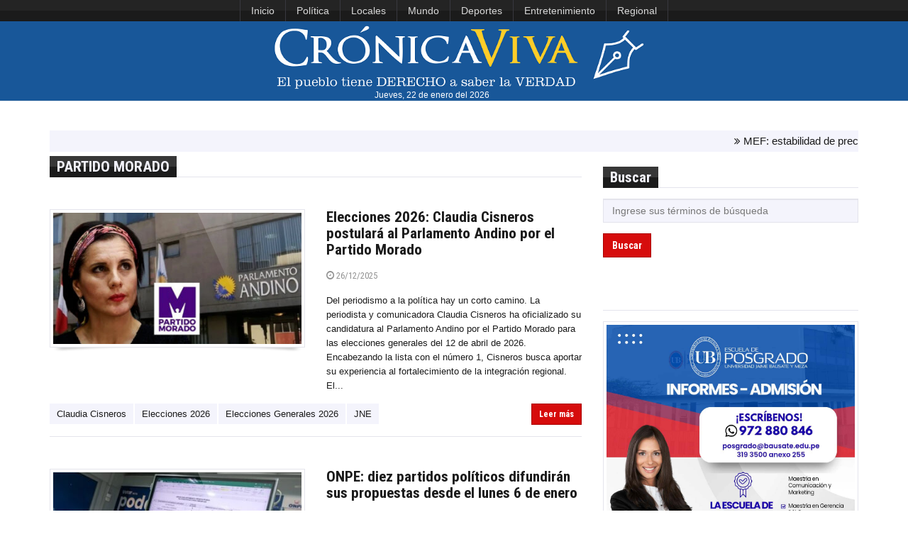

--- FILE ---
content_type: text/html; charset=UTF-8
request_url: https://www.cronicaviva.com.pe/tag/partido-morado/
body_size: 10368
content:





<!DOCTYPE html>
<html id="blog-version-2"  lang="es-PE">
<head>
  <meta charset="UTF-8">
  <meta name="google-site-verification" content="NxBqXZ7uasozC-1UYxgOHBhl7suFTcKEgbT-s2EJGEA" />
  <meta http-equiv="X-UA-Compatible" content="IE=edge">
  <meta name="viewport" content="width=device-width, initial-scale=1">
  <title>  Partido Morado » Crónica Viva</title>
  <meta name="description" content="La razón y la pasión por la noticia">
  <meta name="author" content="Crónica Viva: noticias actualizadas del Perú y el mundo. Medio de comunicación digital de la Asociación Nacional de Periodistas del Perú (ANP)">
  <meta name='robots' content='max-image-preview:large' />
	<style>img:is([sizes="auto" i], [sizes^="auto," i]) { contain-intrinsic-size: 3000px 1500px }</style>
	<script type="text/javascript">
/* <![CDATA[ */
window._wpemojiSettings = {"baseUrl":"https:\/\/s.w.org\/images\/core\/emoji\/16.0.1\/72x72\/","ext":".png","svgUrl":"https:\/\/s.w.org\/images\/core\/emoji\/16.0.1\/svg\/","svgExt":".svg","source":{"concatemoji":"https:\/\/www.cronicaviva.com.pe\/wp-includes\/js\/wp-emoji-release.min.js?ver=6.8.3"}};
/*! This file is auto-generated */
!function(s,n){var o,i,e;function c(e){try{var t={supportTests:e,timestamp:(new Date).valueOf()};sessionStorage.setItem(o,JSON.stringify(t))}catch(e){}}function p(e,t,n){e.clearRect(0,0,e.canvas.width,e.canvas.height),e.fillText(t,0,0);var t=new Uint32Array(e.getImageData(0,0,e.canvas.width,e.canvas.height).data),a=(e.clearRect(0,0,e.canvas.width,e.canvas.height),e.fillText(n,0,0),new Uint32Array(e.getImageData(0,0,e.canvas.width,e.canvas.height).data));return t.every(function(e,t){return e===a[t]})}function u(e,t){e.clearRect(0,0,e.canvas.width,e.canvas.height),e.fillText(t,0,0);for(var n=e.getImageData(16,16,1,1),a=0;a<n.data.length;a++)if(0!==n.data[a])return!1;return!0}function f(e,t,n,a){switch(t){case"flag":return n(e,"\ud83c\udff3\ufe0f\u200d\u26a7\ufe0f","\ud83c\udff3\ufe0f\u200b\u26a7\ufe0f")?!1:!n(e,"\ud83c\udde8\ud83c\uddf6","\ud83c\udde8\u200b\ud83c\uddf6")&&!n(e,"\ud83c\udff4\udb40\udc67\udb40\udc62\udb40\udc65\udb40\udc6e\udb40\udc67\udb40\udc7f","\ud83c\udff4\u200b\udb40\udc67\u200b\udb40\udc62\u200b\udb40\udc65\u200b\udb40\udc6e\u200b\udb40\udc67\u200b\udb40\udc7f");case"emoji":return!a(e,"\ud83e\udedf")}return!1}function g(e,t,n,a){var r="undefined"!=typeof WorkerGlobalScope&&self instanceof WorkerGlobalScope?new OffscreenCanvas(300,150):s.createElement("canvas"),o=r.getContext("2d",{willReadFrequently:!0}),i=(o.textBaseline="top",o.font="600 32px Arial",{});return e.forEach(function(e){i[e]=t(o,e,n,a)}),i}function t(e){var t=s.createElement("script");t.src=e,t.defer=!0,s.head.appendChild(t)}"undefined"!=typeof Promise&&(o="wpEmojiSettingsSupports",i=["flag","emoji"],n.supports={everything:!0,everythingExceptFlag:!0},e=new Promise(function(e){s.addEventListener("DOMContentLoaded",e,{once:!0})}),new Promise(function(t){var n=function(){try{var e=JSON.parse(sessionStorage.getItem(o));if("object"==typeof e&&"number"==typeof e.timestamp&&(new Date).valueOf()<e.timestamp+604800&&"object"==typeof e.supportTests)return e.supportTests}catch(e){}return null}();if(!n){if("undefined"!=typeof Worker&&"undefined"!=typeof OffscreenCanvas&&"undefined"!=typeof URL&&URL.createObjectURL&&"undefined"!=typeof Blob)try{var e="postMessage("+g.toString()+"("+[JSON.stringify(i),f.toString(),p.toString(),u.toString()].join(",")+"));",a=new Blob([e],{type:"text/javascript"}),r=new Worker(URL.createObjectURL(a),{name:"wpTestEmojiSupports"});return void(r.onmessage=function(e){c(n=e.data),r.terminate(),t(n)})}catch(e){}c(n=g(i,f,p,u))}t(n)}).then(function(e){for(var t in e)n.supports[t]=e[t],n.supports.everything=n.supports.everything&&n.supports[t],"flag"!==t&&(n.supports.everythingExceptFlag=n.supports.everythingExceptFlag&&n.supports[t]);n.supports.everythingExceptFlag=n.supports.everythingExceptFlag&&!n.supports.flag,n.DOMReady=!1,n.readyCallback=function(){n.DOMReady=!0}}).then(function(){return e}).then(function(){var e;n.supports.everything||(n.readyCallback(),(e=n.source||{}).concatemoji?t(e.concatemoji):e.wpemoji&&e.twemoji&&(t(e.twemoji),t(e.wpemoji)))}))}((window,document),window._wpemojiSettings);
/* ]]> */
</script>
<link rel='stylesheet' id='dashicons-css' href='https://www.cronicaviva.com.pe/wp-includes/css/dashicons.min.css?ver=6.8.3' type='text/css' media='all' />
<link rel='stylesheet' id='post-views-counter-frontend-css' href='https://www.cronicaviva.com.pe/wp-content/plugins/post-views-counter/css/frontend.css?ver=1.6.1' type='text/css' media='all' />
<style id='wp-emoji-styles-inline-css' type='text/css'>

	img.wp-smiley, img.emoji {
		display: inline !important;
		border: none !important;
		box-shadow: none !important;
		height: 1em !important;
		width: 1em !important;
		margin: 0 0.07em !important;
		vertical-align: -0.1em !important;
		background: none !important;
		padding: 0 !important;
	}
</style>
<link rel="https://api.w.org/" href="https://www.cronicaviva.com.pe/wp-json/" /><link rel="alternate" title="JSON" type="application/json" href="https://www.cronicaviva.com.pe/wp-json/wp/v2/tags/190875" /><meta name="generator" content="MYOB">	<script type="text/javascript">
		MPSLCore = {
			'path': "https://www.cronicaviva.com.pe/wp-content/plugins/motopress-slider-lite/motoslider_core/",
			'version': "2.2.0"
		};
	</script>

  <!--Import Google font-->
  <link href='https://fonts.googleapis.com/css?family=Roboto+Condensed:400,700' rel='stylesheet' type='text/css'>
  <!--<link rel="stylesheet" href="https://fonts.googleapis.com/css?family=Tangerine">-->
  <link rel="icon" type="image/png" href="https://www.cronicaviva.com.pe/wp-content/uploads/2024/01/LOGOCV_PL.png">
	
  <!-- Stylesheets -->
<style type="text/css">
.containerFoto {
    width: 100%;
    height: 163px;
    overflow: hidden;
    margin: 10px;
    position: relative;
}
.containerFoto > figure > .crop {
    position:absolute;
    left: -100%;
    right: -100%;
    top: -99%;
    bottom: -100%;
    margin: auto;
    min-height: 100%;
    min-width: 100%;
}
	
.containerFotoLibre {
    width: 100%;
    overflow: hidden;
    margin: 10px;
    position: relative;
}
</style>
	
  <link href="https://www.cronicaviva.com.pe/wp-content/themes/cronicaviva/css/style.css" rel="stylesheet">
  <link href="https://www.cronicaviva.com.pe/wp-content/themes/cronicaviva/css/custom.css" rel="stylesheet">
  
                <!-- HTML5 Shim and Respond.js IE8 support of HTML5 elements and media queries
                ie8.css and ie8.js custom style  and script that needed for IE8. -->
                <!--[if lt IE 9]>
                        <link href="https://www.cronicaviva.com.pe/wp-content/themes/cronicaviva/css/ie8.css" rel="stylesheet">        
                        <script src="https://oss.maxcdn.com/libs/html5shiv/3.7.0/html5shiv.js"></script>
                        <script src="https://oss.maxcdn.com/libs/respond.js/1.3.0/respond.min.js"></script>
                        <script src="js/ie8.js"></script>
                        <![endif]-->
                      </head>
                      <body>
                      	<header>
                        <!-- TOP NAVBAR
                        =============== -->
						<!--<div style="display:flex; justify-content:center" class="navbar-inverse">
                        <nav class="navbar navbar-inverse" id="top-nav" role="navigation">-->
							<nav class="navbar navbar-inverse" id="top-nav" role="navigation" style="display:flex; justify-content: center;">
                        	<div> <!--class="container">-->
                        		<!-- Brand and toggle get grouped for better mobile display -->
                        		<div class="navbar-header">
                        			<button type="button" class="navbar-toggle" data-toggle="collapse" data-target="#top-nav-collapse">
                        				<span class="sr-only">Toggle navigation</span>
                        				<span class="icon-bar"></span>
                        				<span class="icon-bar"></span>
                        				<span class="icon-bar"></span>
                        			</button>
                        		</div>

                        		<!-- Collect the nav links, forms, and other content for toggling -->
                        		<div class="collapse navbar-collapse" id="top-nav-collapse">
                                <ul id="menu-menu-superior" class="nav navbar-nav"><li id="menu-item-618629" class="menu-item menu-item-type-custom menu-item-object-custom menu-item-home menu-item-618629"><a href="https://www.cronicaviva.com.pe">Inicio</a></li>
<li id="menu-item-549793" class="menu-item menu-item-type-taxonomy menu-item-object-category menu-item-549793"><a href="https://www.cronicaviva.com.pe/categoria/politica/">Política</a></li>
<li id="menu-item-859435" class="menu-item menu-item-type-taxonomy menu-item-object-category menu-item-859435"><a href="https://www.cronicaviva.com.pe/categoria/locales/">Locales</a></li>
<li id="menu-item-551123" class="menu-item menu-item-type-taxonomy menu-item-object-category menu-item-551123"><a href="https://www.cronicaviva.com.pe/categoria/mundo/">Mundo</a></li>
<li id="menu-item-618633" class="menu-item menu-item-type-taxonomy menu-item-object-category menu-item-618633"><a href="https://www.cronicaviva.com.pe/categoria/deportes-espectaculos/">Deportes</a></li>
<li id="menu-item-859441" class="menu-item menu-item-type-taxonomy menu-item-object-category menu-item-859441"><a href="https://www.cronicaviva.com.pe/categoria/entretenimiento/">Entretenimiento</a></li>
<li id="menu-item-859437" class="menu-item menu-item-type-taxonomy menu-item-object-category menu-item-859437"><a href="https://www.cronicaviva.com.pe/categoria/regional/">Regional</a></li>
</ul>
                        		<!--	<ul class="nav navbar-nav navbar-right">
                                                            	<li><a href="https://twitter.com/cronica_viva" title="Twitter"><span class="sc-sm sc-dark sc-twitter"></span></a></li>
                                                              <li><a href="https://www.youtube.com/c/CronicaVivaPrensa" title="Youtube"><span class="sc-sm sc-dark sc-youtube"></span></a></li>
                        			                                <li><a href="https://soundcloud.com/cronica-viva" title="Souncloud"><span class="sc-sm sc-dark sc-soundcloud"></span></a></li>
                        			                              </ul>-->
                        		</div>
                        	</div>
							</nav>
							<!--</div>-->
							<!-- #top-nav -->

                        <!-- MAIN NAVBAR
                        ================ -->
                        <nav class="navbar navbar-default" id="main-nav" role="navigation" style="background-color:#185799">
                        	<div> <!--class="container">-->
                        		<!-- Brand and toggle get grouped for better mobile display -->
                        		<!--<div class="navbar-header">-->
<div class="col-lg-12" style="text-align:center; background-color:#185799;">
								<div style="">
                        			<!--<button type="button" class="navbar-toggle" data-toggle="collapse" data-target="#main-nav-collapse">
                        				<span class="sr-only">Toggle navigation</span>
                        				<span class="icon-bar"></span>
                        				<span class="icon-bar"></span>
                        				<span class="icon-bar"></span>
                        			</button>-->
                        			<a href="https://www.cronicaviva.com.pe"><img id="logoCV" src="https://www.cronicaviva.com.pe/wp-content/uploads/2019/11/LOGOCV_0811.png" alt="logo" style="min-height:60px; min-width:396px"></a>
                        		</div>
<!--<div id="fechalogo" style="color:#FFF; width:95%; text-align:center; font-size:0.9em;"><span>viernes, 26 de</span><span style="text-transform:lowercase"> diciembre del 2025</span></div>-->
<div id="fechalogo" style="color:#FFF; width:95%; text-align:center; font-size:0.9em;">Jueves, 22 de enero del 2026</div>
</div>
                        		<!-- Collect the nav links, forms, and other content for toggling -->
                        		<!--<div class="collapse navbar-collapse" id="main-nav-collapse">
                              <ul id="menu-menu-principal" class="nav navbar-nav navbar-right"><li id="menu-item-46693" class="menu-item menu-item-type-custom menu-item-object-custom menu-item-home menu-item-46693"><a href="https://www.cronicaviva.com.pe/">Inicio</a></li>
<li id="menu-item-103634" class="menu-item menu-item-type-taxonomy menu-item-object-category menu-item-103634"><a href="https://www.cronicaviva.com.pe/categoria/locales/">Lima</a></li>
<li id="menu-item-551130" class="menu-item menu-item-type-custom menu-item-object-custom menu-item-551130"><a href="https://www.cronicaviva.com.pe/columnistas/">Columnas</a></li>
<li id="menu-item-551131" class="menu-item menu-item-type-taxonomy menu-item-object-category menu-item-551131"><a href="https://www.cronicaviva.com.pe/categoria/entrevistas/">Entrevistas</a></li>
<li id="menu-item-551132" class="menu-item menu-item-type-taxonomy menu-item-object-category menu-item-551132"><a href="https://www.cronicaviva.com.pe/categoria/informes-especiales/">Informes Especiales</a></li>
<li id="menu-item-9719" class="dropdown menu-item menu-item-type-custom menu-item-object-custom menu-item-9719"><a href="https://www.cronicaviva.com.pe/humor">Humor</a></li>
</ul>                        		</div>-->
                        	</div>
                        </nav><!--#main-nav-->
                                              
                      </header><!--header-->
  <!-- CONTENT
  ============ -->
  <div id="content">            
   <div class="container">
        <div class="row">
  <div class="col-md-12">
<!-- MENSAJES -->
          <section class="breaking-news" style="padding-top:5px; margin-bottom:6px; margin-top:-8px; font-size:15px;">
            <div class="content">
              <ul>
                                <li><i class="fa fa-angle-double-right"></i> MEF: estabilidad de precios se consolidó como una de las principales fortalezas del Perú</li>
                                <li><i class="fa fa-angle-double-right"></i> Caracas denuncia que la "agresión militar" de EEUU contra Venezuela dejó "entre 100 y 120 muertos"</li>
                                <li><i class="fa fa-angle-double-right"></i> Italia despide a Valentino con una conmovedora capilla ardiente en el corazón de Roma</li>
                                <li><i class="fa fa-angle-double-right"></i> México sólo permitirá el ingreso de aviones militares de EEUU en condiciones "especiales"</li>
                                <li><i class="fa fa-angle-double-right"></i> Trump expresa su desagrado con el discurso de Carney y dice que no fue "muy agradecido"</li>
                                <li><i class="fa fa-angle-double-right"></i> El avión de Trump llegó a Suiza con varias horas de retraso tras un problema "menor" en el Air Force One</li>
                                <li><i class="fa fa-angle-double-right"></i> Polonia defiende a Trump y antepone Ucrania a Groenlandia: "Este es el principal problema de Europa"</li>
                            </ul>
            </div>
          </section> 
  </div>
</div>
      <div class="row">
        <main id="main-content" class="col-md-8">
          <section class="widget">
            <header class="clearfix"><h4 class="mayuscula">  Partido Morado</h4></header>
          </section>
              <article class="article-medium">
            <div class="row">
             <!--Image-->
             <div class="col-sm-6">
              <div class="frame">
               <a class="image" href="https://www.cronicaviva.com.pe/elecciones-2026-claudia-cisneros-postulara-al-parlamento-andino-por-el-partido-morado/">
                <figure class="image-holder"><img width="400" height="225" src="https://www.cronicaviva.com.pe/wp-content/uploads/2025/12/ClaudiaCisnerosParlamentoAndino-400x225.jpg" class="attachment-post-listado size-post-listado wp-post-image" alt="" decoding="async" srcset="https://www.cronicaviva.com.pe/wp-content/uploads/2025/12/ClaudiaCisnerosParlamentoAndino-400x225.jpg 400w, https://www.cronicaviva.com.pe/wp-content/uploads/2025/12/ClaudiaCisnerosParlamentoAndino-300x169.jpg 300w, https://www.cronicaviva.com.pe/wp-content/uploads/2025/12/ClaudiaCisnerosParlamentoAndino-768x432.jpg 768w, https://www.cronicaviva.com.pe/wp-content/uploads/2025/12/ClaudiaCisnerosParlamentoAndino.jpg 800w" sizes="(max-width: 400px) 100vw, 400px" /></figure>
               <div class="image-light"></div>
               <span class="dashicons dashicons-format-gallery"></span>
             </a>
           </div>
           <img src="https://www.cronicaviva.com.pe/wp-content/themes/cronicaviva/img/shadow.png" class="shadow" alt="shadow">                                    
         </div>

         <!--Content-->
         <div class="col-sm-6">
          <h4><a href="https://www.cronicaviva.com.pe/elecciones-2026-claudia-cisneros-postulara-al-parlamento-andino-por-el-partido-morado/">Elecciones 2026: Claudia Cisneros postulará al Parlamento Andino por el Partido Morado</a></h4>
          <p class="post-meta">
           <a href="https://www.cronicaviva.com.pe/elecciones-2026-claudia-cisneros-postulara-al-parlamento-andino-por-el-partido-morado/"><span class="fa fa-clock-o"></span> 26/12/2025</a> &nbsp;
          </p>
         <p>Del periodismo a la política hay un corto camino. La periodista y comunicadora Claudia Cisneros ha oficializado su candidatura al Parlamento Andino por el Partido Morado para las elecciones generales del 12 de abril de 2026. Encabezando la lista con el número 1, Cisneros busca aportar su experiencia al fortalecimiento de la integración regional. El...</p>                          
       </div>
     </div>
     <!--Footer-->
     <div class="footer">
               <ul class="tags">
                      <li><a href="https://www.cronicaviva.com.pe/tag/claudia-cisneros/">Claudia Cisneros</a></li>
                      <li><a href="https://www.cronicaviva.com.pe/tag/elecciones-2026/">Elecciones 2026</a></li>
                      <li><a href="https://www.cronicaviva.com.pe/tag/elecciones-generales-2026/">Elecciones Generales 2026</a></li>
                      <li><a href="https://www.cronicaviva.com.pe/tag/jne/">JNE</a></li>
                  </ul>
            <div class="read-more">
        <a href="https://www.cronicaviva.com.pe/elecciones-2026-claudia-cisneros-postulara-al-parlamento-andino-por-el-partido-morado/" class="btn btn-primary btn-sm">Leer más</a> 
      </div>
    </div>
  </article>
          <article class="article-medium">
            <div class="row">
             <!--Image-->
             <div class="col-sm-6">
              <div class="frame">
               <a class="image" href="https://www.cronicaviva.com.pe/diez-partidos-difundiran-sus-propuestas-desde-el-lunes-6-de-enero/">
                <figure class="image-holder"><img width="400" height="226" src="https://www.cronicaviva.com.pe/wp-content/uploads/2025/01/onpe1-400x226.jpg" class="attachment-post-listado size-post-listado wp-post-image" alt="" decoding="async" loading="lazy" srcset="https://www.cronicaviva.com.pe/wp-content/uploads/2025/01/onpe1-400x226.jpg 400w, https://www.cronicaviva.com.pe/wp-content/uploads/2025/01/onpe1-300x169.jpg 300w, https://www.cronicaviva.com.pe/wp-content/uploads/2025/01/onpe1.jpg 700w" sizes="auto, (max-width: 400px) 100vw, 400px" /></figure>
               <div class="image-light"></div>
               <span class="dashicons dashicons-format-gallery"></span>
             </a>
           </div>
           <img src="https://www.cronicaviva.com.pe/wp-content/themes/cronicaviva/img/shadow.png" class="shadow" alt="shadow">                                    
         </div>

         <!--Content-->
         <div class="col-sm-6">
          <h4><a href="https://www.cronicaviva.com.pe/diez-partidos-difundiran-sus-propuestas-desde-el-lunes-6-de-enero/">ONPE: diez partidos políticos difundirán sus propuestas desde el lunes 6 de enero</a></h4>
          <p class="post-meta">
           <a href="https://www.cronicaviva.com.pe/diez-partidos-difundiran-sus-propuestas-desde-el-lunes-6-de-enero/"><span class="fa fa-clock-o"></span> 05/01/2025</a> &nbsp;
          </p>
         <p>La Oficina Nacional de Procesos Electorales (ONPE) informa que diez partidos políticos con representación en el Congreso de la República podrán difundir, desde el próximo lunes 6 de enero de 2025, sus propuestas y planteamientos en el espacio no electoral, una modalidad de financiamiento público indirecto. El espacio no electoral es el derecho otorgado por...</p>                          
       </div>
     </div>
     <!--Footer-->
     <div class="footer">
               <ul class="tags">
                      <li><a href="https://www.cronicaviva.com.pe/tag/congreso/">Congreso</a></li>
                      <li><a href="https://www.cronicaviva.com.pe/tag/onpe/">ONPE</a></li>
                      <li><a href="https://www.cronicaviva.com.pe/tag/partido-morado/">Partido Morado</a></li>
                  </ul>
            <div class="read-more">
        <a href="https://www.cronicaviva.com.pe/diez-partidos-difundiran-sus-propuestas-desde-el-lunes-6-de-enero/" class="btn btn-primary btn-sm">Leer más</a> 
      </div>
    </div>
  </article>
          <article class="article-medium">
            <div class="row">
             <!--Image-->
             <div class="col-sm-6">
              <div class="frame">
               <a class="image" href="https://www.cronicaviva.com.pe/congresista-flor-pablo-renuncia-a-las-filas-del-partido-morado/">
                <figure class="image-holder"><img width="400" height="250" src="https://www.cronicaviva.com.pe/wp-content/uploads/2024/02/FlorPablo0302-400x250.jpg" class="attachment-post-listado size-post-listado wp-post-image" alt="" decoding="async" loading="lazy" srcset="https://www.cronicaviva.com.pe/wp-content/uploads/2024/02/FlorPablo0302-400x250.jpg 400w, https://www.cronicaviva.com.pe/wp-content/uploads/2024/02/FlorPablo0302-278x173.jpg 278w" sizes="auto, (max-width: 400px) 100vw, 400px" /></figure>
               <div class="image-light"></div>
               <span class="dashicons dashicons-format-gallery"></span>
             </a>
           </div>
           <img src="https://www.cronicaviva.com.pe/wp-content/themes/cronicaviva/img/shadow.png" class="shadow" alt="shadow">                                    
         </div>

         <!--Content-->
         <div class="col-sm-6">
          <h4><a href="https://www.cronicaviva.com.pe/congresista-flor-pablo-renuncia-a-las-filas-del-partido-morado/">Congresista Flor Pablo renuncia a las filas del Partido Morado</a></h4>
          <p class="post-meta">
           <a href="https://www.cronicaviva.com.pe/congresista-flor-pablo-renuncia-a-las-filas-del-partido-morado/"><span class="fa fa-clock-o"></span> 03/02/2024</a> &nbsp;
          </p>
         <p>La congresista Flor Pablo Medina anunció su renuncia al Partido Morado, agrupación con la que llegó al Poder Legislativo en el presente periodo parlamentario. «Tras una profunda y difícil reflexión, comunico a la militancia del Partido Morado que, por las razones que explico en la presente carta, he tomado la decisión de renunciar al partido....</p>                          
       </div>
     </div>
     <!--Footer-->
     <div class="footer">
               <ul class="tags">
                      <li><a href="https://www.cronicaviva.com.pe/tag/congreso/">Congreso</a></li>
                      <li><a href="https://www.cronicaviva.com.pe/tag/flor-pablo/">Flor Pablo</a></li>
                      <li><a href="https://www.cronicaviva.com.pe/tag/partido-morado/">Partido Morado</a></li>
                  </ul>
            <div class="read-more">
        <a href="https://www.cronicaviva.com.pe/congresista-flor-pablo-renuncia-a-las-filas-del-partido-morado/" class="btn btn-primary btn-sm">Leer más</a> 
      </div>
    </div>
  </article>
          <article class="article-medium">
            <div class="row">
             <!--Image-->
             <div class="col-sm-6">
              <div class="frame">
               <a class="image" href="https://www.cronicaviva.com.pe/flor-pablo-devuelve-bono-de-s-9-900-que-congresistas-acordaron-entregarse/">
                <figure class="image-holder"><img width="400" height="250" src="https://www.cronicaviva.com.pe/wp-content/uploads/2022/03/FlorPablo3003-400x250.jpg" class="attachment-post-listado size-post-listado wp-post-image" alt="FlorPablo3003" decoding="async" loading="lazy" srcset="https://www.cronicaviva.com.pe/wp-content/uploads/2022/03/FlorPablo3003-400x250.jpg 400w, https://www.cronicaviva.com.pe/wp-content/uploads/2022/03/FlorPablo3003-278x173.jpg 278w" sizes="auto, (max-width: 400px) 100vw, 400px" /></figure>
               <div class="image-light"></div>
               <span class="dashicons dashicons-format-gallery"></span>
             </a>
           </div>
           <img src="https://www.cronicaviva.com.pe/wp-content/themes/cronicaviva/img/shadow.png" class="shadow" alt="shadow">                                    
         </div>

         <!--Content-->
         <div class="col-sm-6">
          <h4><a href="https://www.cronicaviva.com.pe/flor-pablo-devuelve-bono-de-s-9-900-que-congresistas-acordaron-entregarse/">Flor Pablo devuelve bono de S/ 9.900 que Congreso acordó entregar</a></h4>
          <p class="post-meta">
           <a href="https://www.cronicaviva.com.pe/flor-pablo-devuelve-bono-de-s-9-900-que-congresistas-acordaron-entregarse/"><span class="fa fa-clock-o"></span> 21/11/2023</a> &nbsp;
          </p>
         <p>Su desacuerdo con la entrega de un bono extraordinario de 2 UIT (9.900 soles) a los parlamentarios expresó la congresista no agrupada y miembro del Partido Morado, Flor Pablo Medina. Mediante un comunicado, la representante anunció que devolvería el monto depositado en su cuenta bancaria y llamó a los demás miembros del Parlamento a hacer...</p>                          
       </div>
     </div>
     <!--Footer-->
     <div class="footer">
               <ul class="tags">
                      <li><a href="https://www.cronicaviva.com.pe/tag/bono-extraordinario/">bono extraordinario</a></li>
                      <li><a href="https://www.cronicaviva.com.pe/tag/congreso/">Congreso</a></li>
                      <li><a href="https://www.cronicaviva.com.pe/tag/flor-pablo/">Flor Pablo</a></li>
                      <li><a href="https://www.cronicaviva.com.pe/tag/partido-morado/">Partido Morado</a></li>
                  </ul>
            <div class="read-more">
        <a href="https://www.cronicaviva.com.pe/flor-pablo-devuelve-bono-de-s-9-900-que-congresistas-acordaron-entregarse/" class="btn btn-primary btn-sm">Leer más</a> 
      </div>
    </div>
  </article>
          <article class="article-medium">
            <div class="row">
             <!--Image-->
             <div class="col-sm-6">
              <div class="frame">
               <a class="image" href="https://www.cronicaviva.com.pe/anibal-torres-presentan-mocion-de-interpelacion-contra-jefe-del-gabinete/">
                <figure class="image-holder"><img width="400" height="250" src="https://www.cronicaviva.com.pe/wp-content/uploads/2022/04/torres34-400x250.jpg" class="attachment-post-listado size-post-listado wp-post-image" alt="" decoding="async" loading="lazy" srcset="https://www.cronicaviva.com.pe/wp-content/uploads/2022/04/torres34-400x250.jpg 400w, https://www.cronicaviva.com.pe/wp-content/uploads/2022/04/torres34-278x173.jpg 278w" sizes="auto, (max-width: 400px) 100vw, 400px" /></figure>
               <div class="image-light"></div>
               <span class="dashicons dashicons-format-gallery"></span>
             </a>
           </div>
           <img src="https://www.cronicaviva.com.pe/wp-content/themes/cronicaviva/img/shadow.png" class="shadow" alt="shadow">                                    
         </div>

         <!--Content-->
         <div class="col-sm-6">
          <h4><a href="https://www.cronicaviva.com.pe/anibal-torres-presentan-mocion-de-interpelacion-contra-jefe-del-gabinete/">Aníbal Torres: Presentan moción de interpelación contra jefe del Gabinete</a></h4>
          <p class="post-meta">
           <a href="https://www.cronicaviva.com.pe/anibal-torres-presentan-mocion-de-interpelacion-contra-jefe-del-gabinete/"><span class="fa fa-clock-o"></span> 13/04/2022</a> &nbsp;
          </p>
         <p>La legisladora del Partido Morado, Flor Pablo, informó que se ha presentado una moción de interpelación contra el premier Aníbal Torres, con el fin de que responda siete preguntas sobre las acciones del Ejecutivo con motivo de las protestas ciudadanas y el decreto supremo que dispuso la inmovilidad social en Lima y Callao el pasado...</p>                          
       </div>
     </div>
     <!--Footer-->
     <div class="footer">
               <ul class="tags">
                      <li><a href="https://www.cronicaviva.com.pe/tag/anibal-torres/">Aníbal Torres</a></li>
                      <li><a href="https://www.cronicaviva.com.pe/tag/flor-pablo/">Flor Pablo</a></li>
                      <li><a href="https://www.cronicaviva.com.pe/tag/interpelacion/">interpelación</a></li>
                      <li><a href="https://www.cronicaviva.com.pe/tag/partido-morado/">Partido Morado</a></li>
                  </ul>
            <div class="read-more">
        <a href="https://www.cronicaviva.com.pe/anibal-torres-presentan-mocion-de-interpelacion-contra-jefe-del-gabinete/" class="btn btn-primary btn-sm">Leer más</a> 
      </div>
    </div>
  </article>
          <article class="article-medium">
            <div class="row">
             <!--Image-->
             <div class="col-sm-6">
              <div class="frame">
               <a class="image" href="https://www.cronicaviva.com.pe/partido-morado-y-somos-peru-rompen-alianza-parlamentaria/">
                <figure class="image-holder"><img width="400" height="250" src="https://www.cronicaviva.com.pe/wp-content/uploads/2021/11/spmorados1-400x250.jpg" class="attachment-post-listado size-post-listado wp-post-image" alt="" decoding="async" loading="lazy" srcset="https://www.cronicaviva.com.pe/wp-content/uploads/2021/11/spmorados1-400x250.jpg 400w, https://www.cronicaviva.com.pe/wp-content/uploads/2021/11/spmorados1-278x173.jpg 278w" sizes="auto, (max-width: 400px) 100vw, 400px" /></figure>
               <div class="image-light"></div>
               <span class="dashicons dashicons-format-gallery"></span>
             </a>
           </div>
           <img src="https://www.cronicaviva.com.pe/wp-content/themes/cronicaviva/img/shadow.png" class="shadow" alt="shadow">                                    
         </div>

         <!--Content-->
         <div class="col-sm-6">
          <h4><a href="https://www.cronicaviva.com.pe/partido-morado-y-somos-peru-rompen-alianza-parlamentaria/">Partido Morado y Somos Perú rompen alianza parlamentaria</a></h4>
          <p class="post-meta">
           <a href="https://www.cronicaviva.com.pe/partido-morado-y-somos-peru-rompen-alianza-parlamentaria/"><span class="fa fa-clock-o"></span> 12/11/2021</a> &nbsp;
          </p>
         <p>La alianza parlamentaria forjada entre el Partido Morado y Somos Perú llegó a su fin por decisión de ambos grupos, que continuarán su trabajo legislativo por separado. Mediante un comunicado, los congresistas del Partido Morado hicieron pública su renuncia al Grupo Parlamentario Somos Perú &#8211; Partido Morado, esperando conformar una nueva bancada más cercana a...</p>                          
       </div>
     </div>
     <!--Footer-->
     <div class="footer">
               <ul class="tags">
                      <li><a href="https://www.cronicaviva.com.pe/tag/partido-morado/">Partido Morado</a></li>
                      <li><a href="https://www.cronicaviva.com.pe/tag/somos-peru/">Somos Perú</a></li>
                  </ul>
            <div class="read-more">
        <a href="https://www.cronicaviva.com.pe/partido-morado-y-somos-peru-rompen-alianza-parlamentaria/" class="btn btn-primary btn-sm">Leer más</a> 
      </div>
    </div>
  </article>
          <article class="article-medium">
            <div class="row">
             <!--Image-->
             <div class="col-sm-6">
              <div class="frame">
               <a class="image" href="https://www.cronicaviva.com.pe/congreso-cuatro-bancadas-no-participaran-en-eleccion-del-tc/">
                <figure class="image-holder"><img width="400" height="250" src="https://www.cronicaviva.com.pe/wp-content/uploads/2021/03/pleno1-1-400x250.jpg" class="attachment-post-listado size-post-listado wp-post-image" alt="" decoding="async" loading="lazy" srcset="https://www.cronicaviva.com.pe/wp-content/uploads/2021/03/pleno1-1-400x250.jpg 400w, https://www.cronicaviva.com.pe/wp-content/uploads/2021/03/pleno1-1-278x173.jpg 278w" sizes="auto, (max-width: 400px) 100vw, 400px" /></figure>
               <div class="image-light"></div>
               <span class="dashicons dashicons-format-gallery"></span>
             </a>
           </div>
           <img src="https://www.cronicaviva.com.pe/wp-content/themes/cronicaviva/img/shadow.png" class="shadow" alt="shadow">                                    
         </div>

         <!--Content-->
         <div class="col-sm-6">
          <h4><a href="https://www.cronicaviva.com.pe/congreso-cuatro-bancadas-no-participaran-en-eleccion-del-tc/">Congreso: Cuatro bancadas no participarán en elección del TC</a></h4>
          <p class="post-meta">
           <a href="https://www.cronicaviva.com.pe/congreso-cuatro-bancadas-no-participaran-en-eleccion-del-tc/"><span class="fa fa-clock-o"></span> 11/07/2021</a> &nbsp;
          </p>
         <p>Las bancadas parlamentarias del Partido Morado, Frente Amplio, Frepap y Somos Perú han expresado a la fecha su decisión de no participar en la elección de magistrados del Tribunal Constitucional (TC). El Partido Morado consideró que en un Estado de derecho las resoluciones judiciales se deben respetar, por más que no gusten, en alusión a...</p>                          
       </div>
     </div>
     <!--Footer-->
     <div class="footer">
               <ul class="tags">
                      <li><a href="https://www.cronicaviva.com.pe/tag/congreso/">Congreso</a></li>
                      <li><a href="https://www.cronicaviva.com.pe/tag/frepap/">Frepap</a></li>
                      <li><a href="https://www.cronicaviva.com.pe/tag/partido-morado/">Partido Morado</a></li>
                      <li><a href="https://www.cronicaviva.com.pe/tag/tribunal-constitucional/">Tribunal Constitucional</a></li>
                  </ul>
            <div class="read-more">
        <a href="https://www.cronicaviva.com.pe/congreso-cuatro-bancadas-no-participaran-en-eleccion-del-tc/" class="btn btn-primary btn-sm">Leer más</a> 
      </div>
    </div>
  </article>
          <article class="article-medium">
            <div class="row">
             <!--Image-->
             <div class="col-sm-6">
              <div class="frame">
               <a class="image" href="https://www.cronicaviva.com.pe/julio-guzman-pide-aceptar-con-madurez-los-resultados-video/">
                <figure class="image-holder"><img width="400" height="250" src="https://www.cronicaviva.com.pe/wp-content/uploads/2021/06/guzmanhdma-400x250.jpg" class="attachment-post-listado size-post-listado wp-post-image" alt="" decoding="async" loading="lazy" srcset="https://www.cronicaviva.com.pe/wp-content/uploads/2021/06/guzmanhdma-400x250.jpg 400w, https://www.cronicaviva.com.pe/wp-content/uploads/2021/06/guzmanhdma-278x173.jpg 278w" sizes="auto, (max-width: 400px) 100vw, 400px" /></figure>
               <div class="image-light"></div>
               <span class="dashicons dashicons-format-gallery"></span>
             </a>
           </div>
           <img src="https://www.cronicaviva.com.pe/wp-content/themes/cronicaviva/img/shadow.png" class="shadow" alt="shadow">                                    
         </div>

         <!--Content-->
         <div class="col-sm-6">
          <h4><a href="https://www.cronicaviva.com.pe/julio-guzman-pide-aceptar-con-madurez-los-resultados-video/">Julio Guzmán pide aceptar con madurez los resultados (VIDEO)</a></h4>
          <p class="post-meta">
           <a href="https://www.cronicaviva.com.pe/julio-guzman-pide-aceptar-con-madurez-los-resultados-video/"><span class="fa fa-clock-o"></span> 15/06/2021</a> &nbsp;
          </p>
         <p>El excandidato presidencial de Partido Morado, Julio Guzmán, pidió respetar las reglas de juego electoral y remarcó que organismos de observación internacional vigilaron los comicios de segunda vuelta, sin encontrar irregularidades. Luego de reunirse con el candidato de Perú Libre, Pedro Castillo, Guzmán aseveró que los peruanos deben asumir su responsabilidad frente a los resultados...</p>                          
       </div>
     </div>
     <!--Footer-->
     <div class="footer">
               <ul class="tags">
                      <li><a href="https://www.cronicaviva.com.pe/tag/partido-morado/">Partido Morado</a></li>
                  </ul>
            <div class="read-more">
        <a href="https://www.cronicaviva.com.pe/julio-guzman-pide-aceptar-con-madurez-los-resultados-video/" class="btn btn-primary btn-sm">Leer más</a> 
      </div>
    </div>
  </article>
          <article class="article-medium">
            <div class="row">
             <!--Image-->
             <div class="col-sm-6">
              <div class="frame">
               <a class="image" href="https://www.cronicaviva.com.pe/elecciones-2021-julio-guzman-y-alberto-beingolea-debatiran-este-lunes/">
                <figure class="image-holder"><img width="400" height="250" src="https://www.cronicaviva.com.pe/wp-content/uploads/2021/02/guzmanbeingolea1-400x250.jpg" class="attachment-post-listado size-post-listado wp-post-image" alt="" decoding="async" loading="lazy" srcset="https://www.cronicaviva.com.pe/wp-content/uploads/2021/02/guzmanbeingolea1-400x250.jpg 400w, https://www.cronicaviva.com.pe/wp-content/uploads/2021/02/guzmanbeingolea1-278x173.jpg 278w" sizes="auto, (max-width: 400px) 100vw, 400px" /></figure>
               <div class="image-light"></div>
               <span class="dashicons dashicons-format-gallery"></span>
             </a>
           </div>
           <img src="https://www.cronicaviva.com.pe/wp-content/themes/cronicaviva/img/shadow.png" class="shadow" alt="shadow">                                    
         </div>

         <!--Content-->
         <div class="col-sm-6">
          <h4><a href="https://www.cronicaviva.com.pe/elecciones-2021-julio-guzman-y-alberto-beingolea-debatiran-este-lunes/">Elecciones 2021: Julio Guzmán y Alberto Beingolea debatirán este lunes</a></h4>
          <p class="post-meta">
           <a href="https://www.cronicaviva.com.pe/elecciones-2021-julio-guzman-y-alberto-beingolea-debatiran-este-lunes/"><span class="fa fa-clock-o"></span> 14/02/2021</a> &nbsp;
          </p>
         <p>El candidato presidencial por el Partido Morado, Julio Guzmán, informó que este lunes debatirá con su par del Partido Popular Cristiano (PPC), Alberto Beingolea. La actividad, a través de Twitter, será organizada por el canal Sol TV. «Porque el Perú requiere debate, este lunes participaré con Alberto Beingolea en el primer debate presidencial organizado por...</p>                          
       </div>
     </div>
     <!--Footer-->
     <div class="footer">
               <ul class="tags">
                      <li><a href="https://www.cronicaviva.com.pe/tag/julio-guzman/">Julio Guzmán</a></li>
                      <li><a href="https://www.cronicaviva.com.pe/tag/partido-morado/">Partido Morado</a></li>
                  </ul>
            <div class="read-more">
        <a href="https://www.cronicaviva.com.pe/elecciones-2021-julio-guzman-y-alberto-beingolea-debatiran-este-lunes/" class="btn btn-primary btn-sm">Leer más</a> 
      </div>
    </div>
  </article>
          <article class="article-medium">
            <div class="row">
             <!--Image-->
             <div class="col-sm-6">
              <div class="frame">
               <a class="image" href="https://www.cronicaviva.com.pe/peruanos-siguen-indecisos-ante-elecciones-presidenciales-de-abril/">
                <figure class="image-holder"><img width="400" height="250" src="https://www.cronicaviva.com.pe/wp-content/uploads/2021/01/covid_19_-Peru1-400x250.jpg" class="attachment-post-listado size-post-listado wp-post-image" alt="" decoding="async" loading="lazy" srcset="https://www.cronicaviva.com.pe/wp-content/uploads/2021/01/covid_19_-Peru1-400x250.jpg 400w, https://www.cronicaviva.com.pe/wp-content/uploads/2021/01/covid_19_-Peru1-278x173.jpg 278w" sizes="auto, (max-width: 400px) 100vw, 400px" /></figure>
               <div class="image-light"></div>
               <span class="dashicons dashicons-format-gallery"></span>
             </a>
           </div>
           <img src="https://www.cronicaviva.com.pe/wp-content/themes/cronicaviva/img/shadow.png" class="shadow" alt="shadow">                                    
         </div>

         <!--Content-->
         <div class="col-sm-6">
          <h4><a href="https://www.cronicaviva.com.pe/peruanos-siguen-indecisos-ante-elecciones-presidenciales-de-abril/">Peruanos siguen indecisos ante elecciones presidenciales de abril</a></h4>
          <p class="post-meta">
           <a href="https://www.cronicaviva.com.pe/peruanos-siguen-indecisos-ante-elecciones-presidenciales-de-abril/"><span class="fa fa-clock-o"></span> 14/01/2021</a> &nbsp;
          </p>
         <p>La intención de voto de los peruanos con los candidatos a los comicios presidenciales del próximo 11 de abril continúa revelando indecisión y fragmentación entre el electorado del país, que sitúa al exalcalde George Forsyth en primer lugar, con un 13 % de apoyo, seguido de la excongresista Keiko Fujimori (6 %). De acuerdo con...</p>                          
       </div>
     </div>
     <!--Footer-->
     <div class="footer">
               <ul class="tags">
                      <li><a href="https://www.cronicaviva.com.pe/tag/daniel-salaverry/">Daniel Salaverry</a></li>
                      <li><a href="https://www.cronicaviva.com.pe/tag/datum/">Datum</a></li>
                      <li><a href="https://www.cronicaviva.com.pe/tag/george-forsyth/">George Forsyth</a></li>
                      <li><a href="https://www.cronicaviva.com.pe/tag/keiko-fujimori/">Keiko Fujimori</a></li>
                  </ul>
            <div class="read-more">
        <a href="https://www.cronicaviva.com.pe/peruanos-siguen-indecisos-ante-elecciones-presidenciales-de-abril/" class="btn btn-primary btn-sm">Leer más</a> 
      </div>
    </div>
  </article>
<div class='wp-pagenavi' role='navigation'>
<span class='pages'>Pag. 1  de 5</span><span aria-current='page' class='current'>1</span><a class="page larger" title="Page 2" href="https://www.cronicaviva.com.pe/tag/partido-morado/page/2/">2</a><a class="page larger" title="Page 3" href="https://www.cronicaviva.com.pe/tag/partido-morado/page/3/">3</a><a class="page larger" title="Page 4" href="https://www.cronicaviva.com.pe/tag/partido-morado/page/4/">4</a><a class="page larger" title="Page 5" href="https://www.cronicaviva.com.pe/tag/partido-morado/page/5/">5</a><a class="nextpostslink" rel="next" aria-label="Página siguiente" href="https://www.cronicaviva.com.pe/tag/partido-morado/page/2/">»</a>
</div><!-- PAGINATION
<ul class="pagination">
  <li><a href="https://cronicaviva.com.pe/templates/wordpress/articulo/" title="prev"><i class="fa fa-angle-double-left"></i></a></li>
  <li class="divider"></li>
  <li><a href="https://cronicaviva.com.pe/templates/wordpress/articulo/">1</a></li>
  <li class="active"><a href="https://cronicaviva.com.pe/templates/wordpress/articulo/">2</a></li>
  <li><a href="https://cronicaviva.com.pe/templates/wordpress/articulo/">3</a></li>
  <li><a href="https://cronicaviva.com.pe/templates/wordpress/articulo/">4</a></li>
  <li><a href="https://cronicaviva.com.pe/templates/wordpress/articulo/">5</a></li>
  <li class="divider"></li>
  <li><a href="https://cronicaviva.com.pe/templates/wordpress/articulo/" title="next"><i class="fa fa-angle-double-right"></i></a></li>
</ul>-->
</main><!--#main-content-->

<!-- SIDEBAR 
  ============ -->
  <aside class="col-md-4">
   <div class="row">

<!--SLIDE-->
<div style="height:15px;"></div>


    <!-- SEARCH WIDGET -->
    <section class="col-sm-6 col-md-12 widget">
     <!-- Widget header -->
     <header class="clearfix"><h4>Buscar</h4></header>  

     <!-- Widget content -->
     <form role="search" method="get" id="searchform" action="https://www.cronicaviva.com.pe/">
      <input type="search" name="s" id="s" placeholder="Ingrese sus términos de búsqueda" size="4">
      <button type="submit" class="btn btn-primary">Buscar</button>
    </form>
  </section>
	   


  


	   

<!--Video destacado | viral | politico-->
	   


<!--<section class="col-sm-6 col-md-12 widget">
	<header class="clearfix"><h4>Servicios</h4></header>
</section>-->
	   	<section class="col-sm-6 col-md-12 widget">
  		<!-- Widget Header -->
  		<header class="clearfix"><h4></h4></header>
	   	<div class="frame trick">
						<a href="https://bausate.edu.pe/" target="_blank">
					<img src="https://www.cronicaviva.com.pe/wp-content/uploads/2025/12/4b81756e-1bd8-47eb-a378-ef167d21c952-copia.jpg" alt="publicidad" width="300" border="0">
				</a>		   
		   	   </div>
	   </section>
	   	<section class="col-sm-6 col-md-12 widget">
  		<!-- Widget Header -->
  		<header class="clearfix"><h4></h4></header>
	   	<div class="frame trick">
						<a href="https://www.wsm.be/es" target="_blank">
					<img src="https://www.cronicaviva.com.pe/wp-content/uploads/2026/01/BANER-PS-26-04.jpg" alt="publicidad" width="300" border="0">
				</a>		   
		   	   </div>
	   </section>
	   

<!-- SOCIALS WIDGET -->
  <section class="col-sm-6 col-md-12 widget">
   <!-- Widget header -->
   <header class="clearfix"><h4>Redes sociales</h4></header>

   <!-- Widget content -->
   <ul class="social clearfix">
          <li><a href="https://twitter.com/cronica_viva" title="Twitter"><span class="sc-md sc-twitter"></span></a></li>
          <li><a href="https://www.youtube.com/c/CronicaVivaPrensa" title="Youtube"><span class="sc-md sc-youtube"></span></a></li>
          <li><a href="https://soundcloud.com/cronica-viva" title="Souncloud"><span class="sc-md sc-soundcloud"></span></a></li>
      </ul>
</section>

</div>
</aside></div>
</div>
</div><!--#content-->


<footer>
  <!-- MAIN FOOTER
  ================ -->
  <div id="footer-main">
   <div class="container">
    <div class="row">
     <!-- About Us -->
     <section class="col-md-4 col-sm-12">
      <!--Title-->
      <div class="title"><h4>Cr&oacute;nicaViva</h4></div>

      <!--Content-->
      <address>
       <i class="fa fa-users"></i> Director: Roberto Mejía Alarcón <br>
       <i class="fa fa-user"></i> Editora de opini&oacute;n: Zuliana Lainez Otero       <br>
	   <!--<i class="fa fa-user"></i> Coordinador general: Raúl Graham Rojas<br>
       <i class="fa fa-user"></i> Editor de contenido: <br>-->
	   <i class="fa fa-user"></i> Editores: Raúl Graham Rojas<br>
	   <span style="margin-left: 65px;">&nbsp;</span>Walter Sosa Vivanco<br>
	   <!--<i class="fa fa-user"></i> Editor deportes: <br>-->
       <!--<i class="fa fa-building"></i> Redacci&oacute;n:  Jirón Río de Janeiro 560, Jesús María, (Esquina con jirón Costa Rica)<br>-->
       <i class="fa fa-phone"></i> Tel&eacute;fono: (511) 3193500<br>
       <i class="fa fa-envelope"></i> Email: <a href="mailto:prensacronicaviva@gmail.com">prensacronicaviva@gmail.com</a><br>
       <i class="fa fa-envelope"></i> Publicidad online: <a href="mailto:publicidadcronicaviva@gmail.com">publicidadcronicaviva@gmail.com</a>
     </address>
   </section>

 <!-- Recent Comments -->
 <section class="col-md-4 col-sm-12">
  <!--Title-->
  <div class="title"><h4>Enlaces</h4></div>

  <!--Content-->
  <ul id="menu-menu-footer" class="recent-comments clearfix"><li id="menu-item-57" class="menu-item menu-item-type-post_type menu-item-object-page menu-item-57"><a href="https://www.cronicaviva.com.pe/principiosrectores/">Principios Rectores</a></li>
<li id="menu-item-3514" class="menu-item menu-item-type-post_type menu-item-object-page menu-item-3514"><a href="https://www.cronicaviva.com.pe/carta-de-etica/">Carta de Ética</a></li>
<li id="menu-item-58" class="menu-item menu-item-type-custom menu-item-object-custom menu-item-58"><a target="_blank" href="https://www.bausate.edu.pe/inicio/index.php">Universidad Jaime Bausate y Meza</a></li>
<li id="menu-item-568" class="menu-item menu-item-type-custom menu-item-object-custom menu-item-568"><a target="_blank" href="https://www.cronicaviva.com.pe/images/anp-radio/radio_popup.html">Escucha ANP Radio</a></li>
<li id="menu-item-1661" class="menu-item menu-item-type-custom menu-item-object-custom menu-item-1661"><a target="_blank" href="https://www.bausate.edu.pe/inicio/radio/player.html">Escucha Bausate Radio</a></li>
</ul></section>

   <!-- Siguenos -->
   <section class="col-md-4 col-sm-12">
    <!--Title-->
    <div class="title"><h4>S&iacute;guenos</h4></div>

    <!--Content-->
    <ul class="social clearfix">
              <li><a href="https://twitter.com/cronica_viva" title="Twitter"><span class="sc-md sc-dark sc-twitter"></span></a></li>
              <li><a href="https://www.youtube.com/c/CronicaVivaPrensa" title="Youtube"><span class="sc-md sc-dark sc-youtube"></span></a></li>
              <li><a href="https://soundcloud.com/cronica-viva" title="Souncloud"><span class="sc-md sc-dark sc-soundcloud"></span></a></li>
          </ul>
    <div class="cl"></div>
	
    <h4>Cr&oacute;nicaViva es miembro del grupo ANP-UB</h4>
 </section>

</div><!--.row-->
</div><!--.container-->
</div><!--#footer-main-->

<!-- FOOTER BOTTOM 
================== -->
	<div id="footer-bottom">
       	<div class="container">
       		<p>Copyright &copy; 2026 - <strong>Universidad Jaime Bausate y Meza</strong></p>
            <ul id="menu-menu-pie-de-pagina" class="menu"><li id="menu-item-15523" class="menu-item menu-item-type-custom menu-item-object-custom menu-item-home menu-item-15523"><a href="https://www.cronicaviva.com.pe/">Inicio</a></li>
<li id="menu-item-15527" class="menu-item menu-item-type-taxonomy menu-item-object-category menu-item-15527"><a href="https://www.cronicaviva.com.pe/categoria/politica/">Política</a></li>
<li id="menu-item-15526" class="menu-item menu-item-type-taxonomy menu-item-object-category menu-item-15526"><a href="https://www.cronicaviva.com.pe/categoria/locales/">Locales</a></li>
<li id="menu-item-859442" class="menu-item menu-item-type-taxonomy menu-item-object-category menu-item-859442"><a href="https://www.cronicaviva.com.pe/categoria/mundo/">Mundo</a></li>
<li id="menu-item-15524" class="menu-item menu-item-type-taxonomy menu-item-object-category menu-item-15524"><a href="https://www.cronicaviva.com.pe/categoria/deportes-espectaculos/deportes/">Deportes</a></li>
<li id="menu-item-859443" class="menu-item menu-item-type-taxonomy menu-item-object-category menu-item-859443"><a href="https://www.cronicaviva.com.pe/categoria/entretenimiento/">Entretenimiento</a></li>
<li id="menu-item-24013" class="menu-item menu-item-type-taxonomy menu-item-object-category menu-item-24013"><a href="https://www.cronicaviva.com.pe/categoria/regional/">Regional</a></li>
</ul>       	</div>
    </div><!--#footer-bottom-->                        
</footer><!--footer-->

                      <!-- jQuery  -->
                      <script src="https://www.cronicaviva.com.pe/wp-content/themes/cronicaviva/js/jquery.min.js"></script>
                      <script src="https://www.cronicaviva.com.pe/wp-content/themes/cronicaviva/js/jquery-ui.custom.min.js"></script>
                                            <!-- Warta scripts -->
                      <script src="https://www.cronicaviva.com.pe/wp-content/themes/cronicaviva/js/script.min.js"></script>        
                      <script src="https://www.cronicaviva.com.pe/wp-content/themes/cronicaviva/js/initialize.js"></script>
                     
  </body>           
</html><!--
Performance optimized by Redis Object Cache. Learn more: https://wprediscache.com

Retrieved 2728 objects (432 KB) from Redis using PhpRedis (v5.3.7).
-->


--- FILE ---
content_type: text/css
request_url: https://www.cronicaviva.com.pe/wp-content/themes/cronicaviva/css/style.css
body_size: 57986
content:
/*! Warta v2.3.2 - http://themeforest.net/user/friskamax
======================================================== */
/*Vendors library*/
/*! normalize.css v3.0.1 | MIT License | git.io/normalize */
html {
  font-family: sans-serif;
  -ms-text-size-adjust: 100%;
  -webkit-text-size-adjust: 100%;
}
body {
  margin: 0;
}
article, aside, details, figcaption, figure, footer, header, hgroup, main, nav, section, summary {
  display: block;
}
audio, canvas, progress, video {
  display: inline-block;
  vertical-align: baseline;
}
audio:not([controls]) {
  display: none;
  height: 0;
}
[hidden], template {
  display: none;
}
a {
  background: transparent;
}
a:active, a:hover {
  outline: 0;
}
abbr[title] {
  border-bottom: 1px dotted;
}
b, strong {
  font-weight: bold;
}
dfn {
  font-style: italic;
}
h1 {
  font-size: 2em;
  margin: 0.67em 0;
}
mark {
  background: #ff0;
  color: #000;
}
small {
  font-size: 80%;
}
sub, sup {
  font-size: 75%;
  line-height: 0;
  position: relative;
  vertical-align: baseline;
}
sup {
  top: -0.5em;
}
sub {
  bottom: -0.25em;
}
img {
  border: 0;
}
svg:not(:root) {
  overflow: hidden;
}
figure {
  margin: 1em 40px;
}
hr {
  -moz-box-sizing: content-box;
  box-sizing: content-box;
  height: 0;
}
pre {
  overflow: auto;
}
code, kbd, pre, samp {
  font-family: monospace, monospace;
  font-size: 1em;
}
button, input, optgroup, select, textarea {
  color: inherit;
  font: inherit;
  margin: 0;
}
button {
  overflow: visible;
}
button, select {
  text-transform: none;
}
button, html input[type="button"], input[type="reset"], input[type="submit"] {
  -webkit-appearance: button;
  cursor: pointer;
}
button[disabled], html input[disabled] {
  cursor: default;
}
button::-moz-focus-inner, input::-moz-focus-inner {
  border: 0;
  padding: 0;
}
input {
  line-height: normal;
}
input[type="checkbox"], input[type="radio"] {
  box-sizing: border-box;
  padding: 0;
}
input[type="number"]::-webkit-inner-spin-button, input[type="number"]::-webkit-outer-spin-button {
  height: auto;
}
input[type="search"] {
  -webkit-appearance: textfield;
  -moz-box-sizing: content-box;
  -webkit-box-sizing: content-box;
  box-sizing: content-box;
}
input[type="search"]::-webkit-search-cancel-button, input[type="search"]::-webkit-search-decoration {
  -webkit-appearance: none;
}
fieldset {
  border: 1px solid #c0c0c0;
  margin: 0 2px;
  padding: 0.35em 0.625em 0.75em;
}
legend {
  border: 0;
  padding: 0;
}
textarea {
  overflow: auto;
}
optgroup {
  font-weight: bold;
}
table {
  border-collapse: collapse;
  border-spacing: 0;
}
td, th {
  padding: 0;
}
@media print {
  * {
    text-shadow: none !important;
    color: #000 !important;
    background: transparent !important;
    box-shadow: none !important;
  }
  a,   a:visited {
    text-decoration: underline;
  }
  a[href]:after {
    content: " (" attr(href) ")";
  }
  abbr[title]:after {
    content: " (" attr(title) ")";
  }
  a[href^="javascript:"]:after,   a[href^="#"]:after {
    content: "";
  }
  pre,   blockquote {
    border: 1px solid #999;
    page-break-inside: avoid;
  }
  thead {
    display: table-header-group;
  }
  tr,   img {
    page-break-inside: avoid;
  }
  img {
    max-width: 100% !important;
  }
  p,   h2,   h3 {
    orphans: 3;
    widows: 3;
  }
  h2,   h3 {
    page-break-after: avoid;
  }
  select {
    background: #fff !important;
  }
  .navbar {
    display: none;
  }
  .table td,   .table th {
    background-color: #fff !important;
  }
  .btn > .caret,   .dropup > .btn > .caret,   button > .caret,   .dropup > button > .caret,   input[type="button"] > .caret,   .dropup > input[type="button"] > .caret,   input[type="reset"] > .caret,   .dropup > input[type="reset"] > .caret,   input[type="submit"] > .caret,   .dropup > input[type="submit"] > .caret {
    border-top-color: #000 !important;
  }
  .label {
    border: 1px solid #000;
  }
  .table {
    border-collapse: collapse !important;
  }
  .table-bordered th,   .table-bordered td {
    border: 1px solid #ddd !important;
  }
}
@font-face {
  font-family: 'Glyphicons Halflings';
  src: url('../fonts/glyphicons-halflings-regular.eot');
  src: url('../fonts/glyphicons-halflings-regular.eot?#iefix') format('embedded-opentype'), url('../fonts/glyphicons-halflings-regular.woff') format('woff'), url('../fonts/glyphicons-halflings-regular.ttf') format('truetype'), url('../fonts/glyphicons-halflings-regular.svg#glyphicons_halflingsregular') format('svg');
}
.glyphicon {
  position: relative;
  top: 1px;
  display: inline-block;
  font-family: 'Glyphicons Halflings';
  font-style: normal;
  font-weight: normal;
  line-height: 1;
  -webkit-font-smoothing: antialiased;
  -moz-osx-font-smoothing: grayscale;
}
.glyphicon-asterisk:before {
  content: "\2a";
}
.glyphicon-plus:before {
  content: "\2b";
}
.glyphicon-euro:before {
  content: "\20ac";
}
.glyphicon-minus:before {
  content: "\2212";
}
.glyphicon-cloud:before {
  content: "\2601";
}
.glyphicon-envelope:before {
  content: "\2709";
}
.glyphicon-pencil:before {
  content: "\270f";
}
.glyphicon-glass:before {
  content: "\e001";
}
.glyphicon-music:before {
  content: "\e002";
}
.glyphicon-search:before {
  content: "\e003";
}
.glyphicon-heart:before {
  content: "\e005";
}
.glyphicon-star:before {
  content: "\e006";
}
.glyphicon-star-empty:before {
  content: "\e007";
}
.glyphicon-user:before {
  content: "\e008";
}
.glyphicon-film:before {
  content: "\e009";
}
.glyphicon-th-large:before {
  content: "\e010";
}
.glyphicon-th:before {
  content: "\e011";
}
.glyphicon-th-list:before {
  content: "\e012";
}
.glyphicon-ok:before {
  content: "\e013";
}
.glyphicon-remove:before {
  content: "\e014";
}
.glyphicon-zoom-in:before {
  content: "\e015";
}
.glyphicon-zoom-out:before {
  content: "\e016";
}
.glyphicon-off:before {
  content: "\e017";
}
.glyphicon-signal:before {
  content: "\e018";
}
.glyphicon-cog:before {
  content: "\e019";
}
.glyphicon-trash:before {
  content: "\e020";
}
.glyphicon-home:before {
  content: "\e021";
}
.glyphicon-file:before {
  content: "\e022";
}
.glyphicon-time:before {
  content: "\e023";
}
.glyphicon-road:before {
  content: "\e024";
}
.glyphicon-download-alt:before {
  content: "\e025";
}
.glyphicon-download:before {
  content: "\e026";
}
.glyphicon-upload:before {
  content: "\e027";
}
.glyphicon-inbox:before {
  content: "\e028";
}
.glyphicon-play-circle:before {
  content: "\e029";
}
.glyphicon-repeat:before {
  content: "\e030";
}
.glyphicon-refresh:before {
  content: "\e031";
}
.glyphicon-list-alt:before {
  content: "\e032";
}
.glyphicon-lock:before {
  content: "\e033";
}
.glyphicon-flag:before {
  content: "\e034";
}
.glyphicon-headphones:before {
  content: "\e035";
}
.glyphicon-volume-off:before {
  content: "\e036";
}
.glyphicon-volume-down:before {
  content: "\e037";
}
.glyphicon-volume-up:before {
  content: "\e038";
}
.glyphicon-qrcode:before {
  content: "\e039";
}
.glyphicon-barcode:before {
  content: "\e040";
}
.glyphicon-tag:before {
  content: "\e041";
}
.glyphicon-tags:before {
  content: "\e042";
}
.glyphicon-book:before {
  content: "\e043";
}
.glyphicon-bookmark:before {
  content: "\e044";
}
.glyphicon-print:before {
  content: "\e045";
}
.glyphicon-camera:before {
  content: "\e046";
}
.glyphicon-font:before {
  content: "\e047";
}
.glyphicon-bold:before {
  content: "\e048";
}
.glyphicon-italic:before {
  content: "\e049";
}
.glyphicon-text-height:before {
  content: "\e050";
}
.glyphicon-text-width:before {
  content: "\e051";
}
.glyphicon-align-left:before {
  content: "\e052";
}
.glyphicon-align-center:before {
  content: "\e053";
}
.glyphicon-align-right:before {
  content: "\e054";
}
.glyphicon-align-justify:before {
  content: "\e055";
}
.glyphicon-list:before {
  content: "\e056";
}
.glyphicon-indent-left:before {
  content: "\e057";
}
.glyphicon-indent-right:before {
  content: "\e058";
}
.glyphicon-facetime-video:before {
  content: "\e059";
}
.glyphicon-picture:before {
  content: "\e060";
}
.glyphicon-map-marker:before {
  content: "\e062";
}
.glyphicon-adjust:before {
  content: "\e063";
}
.glyphicon-tint:before {
  content: "\e064";
}
.glyphicon-edit:before {
  content: "\e065";
}
.glyphicon-share:before {
  content: "\e066";
}
.glyphicon-check:before {
  content: "\e067";
}
.glyphicon-move:before {
  content: "\e068";
}
.glyphicon-step-backward:before {
  content: "\e069";
}
.glyphicon-fast-backward:before {
  content: "\e070";
}
.glyphicon-backward:before {
  content: "\e071";
}
.glyphicon-play:before {
  content: "\e072";
}
.glyphicon-pause:before {
  content: "\e073";
}
.glyphicon-stop:before {
  content: "\e074";
}
.glyphicon-forward:before {
  content: "\e075";
}
.glyphicon-fast-forward:before {
  content: "\e076";
}
.glyphicon-step-forward:before {
  content: "\e077";
}
.glyphicon-eject:before {
  content: "\e078";
}
.glyphicon-chevron-left:before {
  content: "\e079";
}
.glyphicon-chevron-right:before {
  content: "\e080";
}
.glyphicon-plus-sign:before {
  content: "\e081";
}
.glyphicon-minus-sign:before {
  content: "\e082";
}
.glyphicon-remove-sign:before {
  content: "\e083";
}
.glyphicon-ok-sign:before {
  content: "\e084";
}
.glyphicon-question-sign:before {
  content: "\e085";
}
.glyphicon-info-sign:before {
  content: "\e086";
}
.glyphicon-screenshot:before {
  content: "\e087";
}
.glyphicon-remove-circle:before {
  content: "\e088";
}
.glyphicon-ok-circle:before {
  content: "\e089";
}
.glyphicon-ban-circle:before {
  content: "\e090";
}
.glyphicon-arrow-left:before {
  content: "\e091";
}
.glyphicon-arrow-right:before {
  content: "\e092";
}
.glyphicon-arrow-up:before {
  content: "\e093";
}
.glyphicon-arrow-down:before {
  content: "\e094";
}
.glyphicon-share-alt:before {
  content: "\e095";
}
.glyphicon-resize-full:before {
  content: "\e096";
}
.glyphicon-resize-small:before {
  content: "\e097";
}
.glyphicon-exclamation-sign:before {
  content: "\e101";
}
.glyphicon-gift:before {
  content: "\e102";
}
.glyphicon-leaf:before {
  content: "\e103";
}
.glyphicon-fire:before {
  content: "\e104";
}
.glyphicon-eye-open:before {
  content: "\e105";
}
.glyphicon-eye-close:before {
  content: "\e106";
}
.glyphicon-warning-sign:before {
  content: "\e107";
}
.glyphicon-plane:before {
  content: "\e108";
}
.glyphicon-calendar:before {
  content: "\e109";
}
.glyphicon-random:before {
  content: "\e110";
}
.glyphicon-comment:before {
  content: "\e111";
}
.glyphicon-magnet:before {
  content: "\e112";
}
.glyphicon-chevron-up:before {
  content: "\e113";
}
.glyphicon-chevron-down:before {
  content: "\e114";
}
.glyphicon-retweet:before {
  content: "\e115";
}
.glyphicon-shopping-cart:before {
  content: "\e116";
}
.glyphicon-folder-close:before {
  content: "\e117";
}
.glyphicon-folder-open:before {
  content: "\e118";
}
.glyphicon-resize-vertical:before {
  content: "\e119";
}
.glyphicon-resize-horizontal:before {
  content: "\e120";
}
.glyphicon-hdd:before {
  content: "\e121";
}
.glyphicon-bullhorn:before {
  content: "\e122";
}
.glyphicon-bell:before {
  content: "\e123";
}
.glyphicon-certificate:before {
  content: "\e124";
}
.glyphicon-thumbs-up:before {
  content: "\e125";
}
.glyphicon-thumbs-down:before {
  content: "\e126";
}
.glyphicon-hand-right:before {
  content: "\e127";
}
.glyphicon-hand-left:before {
  content: "\e128";
}
.glyphicon-hand-up:before {
  content: "\e129";
}
.glyphicon-hand-down:before {
  content: "\e130";
}
.glyphicon-circle-arrow-right:before {
  content: "\e131";
}
.glyphicon-circle-arrow-left:before {
  content: "\e132";
}
.glyphicon-circle-arrow-up:before {
  content: "\e133";
}
.glyphicon-circle-arrow-down:before {
  content: "\e134";
}
.glyphicon-globe:before {
  content: "\e135";
}
.glyphicon-wrench:before {
  content: "\e136";
}
.glyphicon-tasks:before {
  content: "\e137";
}
.glyphicon-filter:before {
  content: "\e138";
}
.glyphicon-briefcase:before {
  content: "\e139";
}
.glyphicon-fullscreen:before {
  content: "\e140";
}
.glyphicon-dashboard:before {
  content: "\e141";
}
.glyphicon-paperclip:before {
  content: "\e142";
}
.glyphicon-heart-empty:before {
  content: "\e143";
}
.glyphicon-link:before {
  content: "\e144";
}
.glyphicon-phone:before {
  content: "\e145";
}
.glyphicon-pushpin:before {
  content: "\e146";
}
.glyphicon-usd:before {
  content: "\e148";
}
.glyphicon-gbp:before {
  content: "\e149";
}
.glyphicon-sort:before {
  content: "\e150";
}
.glyphicon-sort-by-alphabet:before {
  content: "\e151";
}
.glyphicon-sort-by-alphabet-alt:before {
  content: "\e152";
}
.glyphicon-sort-by-order:before {
  content: "\e153";
}
.glyphicon-sort-by-order-alt:before {
  content: "\e154";
}
.glyphicon-sort-by-attributes:before {
  content: "\e155";
}
.glyphicon-sort-by-attributes-alt:before {
  content: "\e156";
}
.glyphicon-unchecked:before {
  content: "\e157";
}
.glyphicon-expand:before {
  content: "\e158";
}
.glyphicon-collapse-down:before {
  content: "\e159";
}
.glyphicon-collapse-up:before {
  content: "\e160";
}
.glyphicon-log-in:before {
  content: "\e161";
}
.glyphicon-flash:before {
  content: "\e162";
}
.glyphicon-log-out:before {
  content: "\e163";
}
.glyphicon-new-window:before {
  content: "\e164";
}
.glyphicon-record:before {
  content: "\e165";
}
.glyphicon-save:before {
  content: "\e166";
}
.glyphicon-open:before {
  content: "\e167";
}
.glyphicon-saved:before {
  content: "\e168";
}
.glyphicon-import:before {
  content: "\e169";
}
.glyphicon-export:before {
  content: "\e170";
}
.glyphicon-send:before {
  content: "\e171";
}
.glyphicon-floppy-disk:before {
  content: "\e172";
}
.glyphicon-floppy-saved:before {
  content: "\e173";
}
.glyphicon-floppy-remove:before {
  content: "\e174";
}
.glyphicon-floppy-save:before {
  content: "\e175";
}
.glyphicon-floppy-open:before {
  content: "\e176";
}
.glyphicon-credit-card:before {
  content: "\e177";
}
.glyphicon-transfer:before {
  content: "\e178";
}
.glyphicon-cutlery:before {
  content: "\e179";
}
.glyphicon-header:before {
  content: "\e180";
}
.glyphicon-compressed:before {
  content: "\e181";
}
.glyphicon-earphone:before {
  content: "\e182";
}
.glyphicon-phone-alt:before {
  content: "\e183";
}
.glyphicon-tower:before {
  content: "\e184";
}
.glyphicon-stats:before {
  content: "\e185";
}
.glyphicon-sd-video:before {
  content: "\e186";
}
.glyphicon-hd-video:before {
  content: "\e187";
}
.glyphicon-subtitles:before {
  content: "\e188";
}
.glyphicon-sound-stereo:before {
  content: "\e189";
}
.glyphicon-sound-dolby:before {
  content: "\e190";
}
.glyphicon-sound-5-1:before {
  content: "\e191";
}
.glyphicon-sound-6-1:before {
  content: "\e192";
}
.glyphicon-sound-7-1:before {
  content: "\e193";
}
.glyphicon-copyright-mark:before {
  content: "\e194";
}
.glyphicon-registration-mark:before {
  content: "\e195";
}
.glyphicon-cloud-download:before {
  content: "\e197";
}
.glyphicon-cloud-upload:before {
  content: "\e198";
}
.glyphicon-tree-conifer:before {
  content: "\e199";
}
.glyphicon-tree-deciduous:before {
  content: "\e200";
}
* {
  -webkit-box-sizing: border-box;
  -moz-box-sizing: border-box;
  box-sizing: border-box;
}
*:before, *:after {
  -webkit-box-sizing: border-box;
  -moz-box-sizing: border-box;
  box-sizing: border-box;
}
html {
  font-size: 10px;
  -webkit-tap-highlight-color: rgba(0, 0, 0, 0);
}
body {
  font-family: "Helvetica Neue", Helvetica, Arial, sans-serif;
  font-size: 14px;
  line-height: 1.42857143;
  color: #333333;
  background-color: #ffffff;
}
input, button, select, textarea {
  font-family: inherit;
  font-size: inherit;
  line-height: inherit;
}
a {
  color: #D60C0C;
  text-decoration: none;
}
a:hover, a:focus {
  color: #d72302;
  text-decoration: underline;
}
a:focus {
  outline: thin dotted;
  outline: 5px auto -webkit-focus-ring-color;
  outline-offset: -2px;
}
figure {
  margin: 0;
}
img {
  vertical-align: middle;
}
.img-responsive, .carousel-inner > .item > img, .carousel-inner > .item > a > img {
  display: block;
  width: 100% \9;
  max-width: 100%;
  height: auto;
}
.img-rounded {
  border-radius: 0;
}
.img-thumbnail {
  padding: 4px;
  line-height: 1.42857143;
  background-color: #ffffff;
  border: 1px solid #dddddd;
  border-radius: 0;
  -webkit-transition: all 0.2s ease-in-out;
  -o-transition: all 0.2s ease-in-out;
  transition: all 0.2s ease-in-out;
  -webkit-transition: all 0.2s ease-in-out 0.4s ease-out;
  -moz-transition: all 0.2s ease-in-out 0.4s ease-out;
  -o-transition: all 0.2s ease-in-out 0.4s ease-out;
  transition: all 0.2s ease-in-out 0.4s ease-out;
  display: inline-block;
  width: 100% \9;
  max-width: 100%;
  height: auto;
}
.img-circle {
  border-radius: 50%;
}
hr {
  margin-top: 20px;
  margin-bottom: 20px;
  border: 0;
  border-top: 1px solid #eeeeee;
}
.sr-only {
  position: absolute;
  width: 1px;
  height: 1px;
  margin: -1px;
  padding: 0;
  overflow: hidden;
  clip: rect(0, 0, 0, 0);
  border: 0;
}
.sr-only-focusable:active, .sr-only-focusable:focus {
  position: static;
  width: auto;
  height: auto;
  margin: 0;
  overflow: visible;
  clip: auto;
}
h1, h2, h3, h4, h5, h6, .h1, .h2, .h3, .h4, .h5, .h6 {
  font-family: inherit;
  font-weight: 500;
  line-height: 1.1;
  color: inherit;
}
h1 small, h2 small, h3 small, h4 small, h5 small, h6 small, .h1 small, .h2 small, .h3 small, .h4 small, .h5 small, .h6 small, h1 .small, h2 .small, h3 .small, h4 .small, h5 .small, h6 .small, .h1 .small, .h2 .small, .h3 .small, .h4 .small, .h5 .small, .h6 .small {
  font-weight: normal;
  line-height: 1;
  color: #777777;
}
h1, .h1, h2, .h2, h3, .h3 {
  margin-top: 20px;
  margin-bottom: 10px;
}
h1 small, .h1 small, h2 small, .h2 small, h3 small, .h3 small, h1 .small, .h1 .small, h2 .small, .h2 .small, h3 .small, .h3 .small {
  font-size: 65%;
}
h4, .h4, h5, .h5, h6, .h6 {
  margin-top: 10px;
  margin-bottom: 10px;
}
h4 small, .h4 small, h5 small, .h5 small, h6 small, .h6 small, h4 .small, .h4 .small, h5 .small, .h5 .small, h6 .small, .h6 .small {
  font-size: 75%;
}
h1, .h1 {
  font-size: 36px;
}
h2, .h2 {
  font-size: 30px;
}
h3, .h3 {
  font-size: 24px;
}
h4, .h4 {
  font-size: 21px;
}
h5, .h5 {
  font-size: 14px;
}
h6, .h6 {
  font-size: 12px;
}
p {
  margin: 0 0 10px;
}
.lead {
  margin-bottom: 20px;
  font-size: 16px;
  font-weight: 300;
  line-height: 1.4;
}
@media (min-width: 600px) {
  .lead {
    font-size: 21px;
  }
}
small, .small {
  font-size: 85%;
}
cite {
  font-style: normal;
}
mark, .mark {
  background-color: #fcf8e3;
  padding: .2em;
}
.text-left {
  text-align: left;
}
.text-right {
  text-align: right;
}
.text-center {
  text-align: center;
}
.text-justify {
  text-align: justify;
}
.text-nowrap {
  white-space: nowrap;
}
.text-lowercase {
  text-transform: lowercase;
}
.text-uppercase {
  text-transform: uppercase;
}
.text-capitalize {
  text-transform: capitalize;
}
.text-muted {
  color: #777777;
}
.text-primary {
  color: #D60C0C;
}
a.text-primary:hover {
  color: #f12702;
}
.text-success {
  color: #3c763d;
}
a.text-success:hover {
  color: #2b542c;
}
.text-info {
  color: #31708f;
}
a.text-info:hover {
  color: #245269;
}
.text-warning {
  color: #8a6d3b;
}
a.text-warning:hover {
  color: #66512c;
}
.text-danger {
  color: #a94442;
}
a.text-danger:hover {
  color: #843534;
}
.bg-primary {
  color: #fff;
  background-color: #D60C0C;
}
a.bg-primary:hover {
  background-color: #f12702;
}
.bg-success {
  background-color: #dff0d8;
}
a.bg-success:hover {
  background-color: #c1e2b3;
}
.bg-info {
  background-color: #d9edf7;
}
a.bg-info:hover {
  background-color: #afd9ee;
}
.bg-warning {
  background-color: #fcf8e3;
}
a.bg-warning:hover {
  background-color: #f7ecb5;
}
.bg-danger {
  background-color: #f2dede;
}
a.bg-danger:hover {
  background-color: #e4b9b9;
}
.page-header {
  padding-bottom: 9px;
  margin: 40px 0 20px;
  border-bottom: 1px solid #eeeeee;
}
ul, ol {
  margin-top: 0;
  margin-bottom: 10px;
}
ul ul, ol ul, ul ol, ol ol {
  margin-bottom: 0;
}
.list-unstyled {
  padding-left: 0;
  list-style: none;
}
.list-inline {
  padding-left: 0;
  list-style: none;
  margin-left: -5px;
}
.list-inline > li {
  display: inline-block;
  padding-left: 5px;
  padding-right: 5px;
}
dl {
  margin-top: 0;
  margin-bottom: 20px;
}
dt, dd {
  line-height: 1.42857143;
}
dt {
  font-weight: bold;
}
dd {
  margin-left: 0;
}
@media (min-width: 992px) {
  .dl-horizontal dt {
    float: left;
    width: 160px;
    clear: left;
    text-align: right;
    overflow: hidden;
    text-overflow: ellipsis;
    white-space: nowrap;
  }
  .dl-horizontal dd {
    margin-left: 180px;
  }
}
abbr[title],
abbr[data-original-title] {
  cursor: help;
  border-bottom: 1px dotted #777777;
}
.initialism {
  font-size: 90%;
  text-transform: uppercase;
}
blockquote {
  padding: 10px 20px;
  margin: 0 0 20px;
  font-size: 17.5px;
  border-left: 5px solid #eeeeee;
}
blockquote p:last-child,
blockquote ul:last-child,
blockquote ol:last-child {
  margin-bottom: 0;
}
blockquote footer,
blockquote small,
blockquote .small {
  display: block;
  font-size: 80%;
  line-height: 1.42857143;
  color: #777777;
}
blockquote footer:before,
blockquote small:before,
blockquote .small:before {
  content: '\2014 \00A0';
}
.blockquote-reverse,
blockquote.pull-right {
  padding-right: 15px;
  padding-left: 0;
  border-right: 5px solid #eeeeee;
  border-left: 0;
  text-align: right;
}
.blockquote-reverse footer:before,
blockquote.pull-right footer:before,
.blockquote-reverse small:before,
blockquote.pull-right small:before,
.blockquote-reverse .small:before,
blockquote.pull-right .small:before {
  content: '';
}
.blockquote-reverse footer:after,
blockquote.pull-right footer:after,
.blockquote-reverse small:after,
blockquote.pull-right small:after,
.blockquote-reverse .small:after,
blockquote.pull-right .small:after {
  content: '\00A0 \2014';
}
blockquote:before,
blockquote:after {
  content: "";
}
address {
  margin-bottom: 20px;
  font-style: normal;
  line-height: 1.6;
}
code,
kbd,
pre,
samp {
  font-family: Menlo, Monaco, Consolas, "Courier New", monospace;
}
code {
  padding: 2px 4px;
  font-size: 90%;
  color: #c7254e;
  background-color: #f9f2f4;
  border-radius: 0;
}
kbd {
  padding: 2px 4px;
  font-size: 90%;
  color: #ffffff;
  background-color: #333333;
  border-radius: 0;
  box-shadow: inset 0 -1px 0 rgba(0, 0, 0, 0.25);
}
kbd kbd {
  padding: 0;
  font-size: 100%;
  box-shadow: none;
}
pre {
  display: block;
  padding: 9.5px;
  margin: 0 0 10px;
  font-size: 13px;
  line-height: 1.42857143;
  word-break: break-all;
  word-wrap: break-word;
  color: #333333;
  background-color: #f5f5f5;
  border: 1px solid #cccccc;
  border-radius: 0;
}
pre code {
  padding: 0;
  font-size: inherit;
  color: inherit;
  white-space: pre-wrap;
  background-color: transparent;
  border-radius: 0;
}
.pre-scrollable {
  max-height: 340px;
  overflow-y: scroll;
}
.container {
  margin-right: auto;
  margin-left: auto;
  padding-left: 15px;
  padding-right: 15px;
}
@media (min-width: 600px) {
  .container {
    width: 750px;
  }
}
@media (min-width: 992px) {
  .container {
    width: 970px;
  }
}
@media (min-width: 1200px) {
  .container {
    width: 1170px;
  }
}
.container-fluid {
  margin-right: auto;
  margin-left: auto;
  padding-left: 15px;
  padding-right: 15px;
}
.row {
  margin-left: -15px;
  margin-right: -15px;
}
.col-xs-1, .col-sm-1, .col-md-1, .col-lg-1, .col-xs-2, .col-sm-2, .col-md-2, .col-lg-2, .col-xs-3, .col-sm-3, .col-md-3, .col-lg-3, .col-xs-4, .col-sm-4, .col-md-4, .col-lg-4, .col-xs-5, .col-sm-5, .col-md-5, .col-lg-5, .col-xs-6, .col-sm-6, .col-md-6, .col-lg-6, .col-xs-7, .col-sm-7, .col-md-7, .col-lg-7, .col-xs-8, .col-sm-8, .col-md-8, .col-lg-8, .col-xs-9, .col-sm-9, .col-md-9, .col-lg-9, .col-xs-10, .col-sm-10, .col-md-10, .col-lg-10, .col-xs-11, .col-sm-11, .col-md-11, .col-lg-11, .col-xs-12, .col-sm-12, .col-md-12, .col-lg-12 {
  position: relative;
  min-height: 1px;
  padding-left: 15px;
  padding-right: 15px;
}
.col-xs-1, .col-xs-2, .col-xs-3, .col-xs-4, .col-xs-5, .col-xs-6, .col-xs-7, .col-xs-8, .col-xs-9, .col-xs-10, .col-xs-11, .col-xs-12 {
  float: left;
}
.col-xs-12 {
  width: 100%;
}
.col-xs-11 {
  width: 91.66666667%;
}
.col-xs-10 {
  width: 83.33333333%;
}
.col-xs-9 {
  width: 75%;
}
.col-xs-8 {
  width: 66.66666667%;
}
.col-xs-7 {
  width: 58.33333333%;
}
.col-xs-6 {
  width: 50%;
}
.col-xs-5 {
  width: 41.66666667%;
}
.col-xs-4 {
  width: 33.33333333%;
}
.col-xs-3 {
  width: 25%;
}
.col-xs-2 {
  width: 16.66666667%;
}
.col-xs-1 {
  width: 8.33333333%;
}
.col-xs-pull-12 {
  right: 100%;
}
.col-xs-pull-11 {
  right: 91.66666667%;
}
.col-xs-pull-10 {
  right: 83.33333333%;
}
.col-xs-pull-9 {
  right: 75%;
}
.col-xs-pull-8 {
  right: 66.66666667%;
}
.col-xs-pull-7 {
  right: 58.33333333%;
}
.col-xs-pull-6 {
  right: 50%;
}
.col-xs-pull-5 {
  right: 41.66666667%;
}
.col-xs-pull-4 {
  right: 33.33333333%;
}
.col-xs-pull-3 {
  right: 25%;
}
.col-xs-pull-2 {
  right: 16.66666667%;
}
.col-xs-pull-1 {
  right: 8.33333333%;
}
.col-xs-pull-0 {
  right: auto;
}
.col-xs-push-12 {
  left: 100%;
}
.col-xs-push-11 {
  left: 91.66666667%;
}
.col-xs-push-10 {
  left: 83.33333333%;
}
.col-xs-push-9 {
  left: 75%;
}
.col-xs-push-8 {
  left: 66.66666667%;
}
.col-xs-push-7 {
  left: 58.33333333%;
}
.col-xs-push-6 {
  left: 50%;
}
.col-xs-push-5 {
  left: 41.66666667%;
}
.col-xs-push-4 {
  left: 33.33333333%;
}
.col-xs-push-3 {
  left: 25%;
}
.col-xs-push-2 {
  left: 16.66666667%;
}
.col-xs-push-1 {
  left: 8.33333333%;
}
.col-xs-push-0 {
  left: auto;
}
.col-xs-offset-12 {
  margin-left: 100%;
}
.col-xs-offset-11 {
  margin-left: 91.66666667%;
}
.col-xs-offset-10 {
  margin-left: 83.33333333%;
}
.col-xs-offset-9 {
  margin-left: 75%;
}
.col-xs-offset-8 {
  margin-left: 66.66666667%;
}
.col-xs-offset-7 {
  margin-left: 58.33333333%;
}
.col-xs-offset-6 {
  margin-left: 50%;
}
.col-xs-offset-5 {
  margin-left: 41.66666667%;
}
.col-xs-offset-4 {
  margin-left: 33.33333333%;
}
.col-xs-offset-3 {
  margin-left: 25%;
}
.col-xs-offset-2 {
  margin-left: 16.66666667%;
}
.col-xs-offset-1 {
  margin-left: 8.33333333%;
}
.col-xs-offset-0 {
  margin-left: 0%;
}
@media (min-width: 600px) {
  .col-sm-1, .col-sm-2, .col-sm-3, .col-sm-4, .col-sm-5, .col-sm-6, .col-sm-7, .col-sm-8, .col-sm-9, .col-sm-10, .col-sm-11, .col-sm-12 {
    float: left;
  }
  .col-sm-12 {
    width: 100%;
  }
  .col-sm-11 {
    width: 91.66666667%;
  }
  .col-sm-10 {
    width: 83.33333333%;
  }
  .col-sm-9 {
    width: 75%;
  }
  .col-sm-8 {
    width: 66.66666667%;
  }
  .col-sm-7 {
    width: 58.33333333%;
  }
  .col-sm-6 {
    width: 50%;
  }
  .col-sm-5 {
    width: 41.66666667%;
  }
  .col-sm-4 {
    width: 33.33333333%;
  }
  .col-sm-3 {
    width: 25%;
  }
  .col-sm-2 {
    width: 16.66666667%;
  }
  .col-sm-1 {
    width: 8.33333333%;
  }
  .col-sm-pull-12 {
    right: 100%;
  }
  .col-sm-pull-11 {
    right: 91.66666667%;
  }
  .col-sm-pull-10 {
    right: 83.33333333%;
  }
  .col-sm-pull-9 {
    right: 75%;
  }
  .col-sm-pull-8 {
    right: 66.66666667%;
  }
  .col-sm-pull-7 {
    right: 58.33333333%;
  }
  .col-sm-pull-6 {
    right: 50%;
  }
  .col-sm-pull-5 {
    right: 41.66666667%;
  }
  .col-sm-pull-4 {
    right: 33.33333333%;
  }
  .col-sm-pull-3 {
    right: 25%;
  }
  .col-sm-pull-2 {
    right: 16.66666667%;
  }
  .col-sm-pull-1 {
    right: 8.33333333%;
  }
  .col-sm-pull-0 {
    right: auto;
  }
  .col-sm-push-12 {
    left: 100%;
  }
  .col-sm-push-11 {
    left: 91.66666667%;
  }
  .col-sm-push-10 {
    left: 83.33333333%;
  }
  .col-sm-push-9 {
    left: 75%;
  }
  .col-sm-push-8 {
    left: 66.66666667%;
  }
  .col-sm-push-7 {
    left: 58.33333333%;
  }
  .col-sm-push-6 {
    left: 50%;
  }
  .col-sm-push-5 {
    left: 41.66666667%;
  }
  .col-sm-push-4 {
    left: 33.33333333%;
  }
  .col-sm-push-3 {
    left: 25%;
  }
  .col-sm-push-2 {
    left: 16.66666667%;
  }
  .col-sm-push-1 {
    left: 8.33333333%;
  }
  .col-sm-push-0 {
    left: auto;
  }
  .col-sm-offset-12 {
    margin-left: 100%;
  }
  .col-sm-offset-11 {
    margin-left: 91.66666667%;
  }
  .col-sm-offset-10 {
    margin-left: 83.33333333%;
  }
  .col-sm-offset-9 {
    margin-left: 75%;
  }
  .col-sm-offset-8 {
    margin-left: 66.66666667%;
  }
  .col-sm-offset-7 {
    margin-left: 58.33333333%;
  }
  .col-sm-offset-6 {
    margin-left: 50%;
  }
  .col-sm-offset-5 {
    margin-left: 41.66666667%;
  }
  .col-sm-offset-4 {
    margin-left: 33.33333333%;
  }
  .col-sm-offset-3 {
    margin-left: 25%;
  }
  .col-sm-offset-2 {
    margin-left: 16.66666667%;
  }
  .col-sm-offset-1 {
    margin-left: 8.33333333%;
  }
  .col-sm-offset-0 {
    margin-left: 0%;
  }
}
@media (min-width: 992px) {
  .col-md-1, .col-md-2, .col-md-3, .col-md-4, .col-md-5, .col-md-6, .col-md-7, .col-md-8, .col-md-9, .col-md-10, .col-md-11, .col-md-12 {
    float: left;
  }
  .col-md-12 {
    width: 100%;
  }
  .col-md-11 {
    width: 91.66666667%;
  }
  .col-md-10 {
    width: 83.33333333%;
  }
  .col-md-9 {
    width: 75%;
  }
  .col-md-8 {
    width: 66.66666667%;
  }
  .col-md-7 {
    width: 58.33333333%;
  }
  .col-md-6 {
    width: 50%;
  }
  .col-md-5 {
    width: 41.66666667%;
  }
  .col-md-4 {
    width: 33.33333333%;
  }
  .col-md-3 {
    width: 25%;
  }
  .col-md-2 {
    width: 16.66666667%;
  }
  .col-md-1 {
    width: 8.33333333%;
  }
  .col-md-pull-12 {
    right: 100%;
  }
  .col-md-pull-11 {
    right: 91.66666667%;
  }
  .col-md-pull-10 {
    right: 83.33333333%;
  }
  .col-md-pull-9 {
    right: 75%;
  }
  .col-md-pull-8 {
    right: 66.66666667%;
  }
  .col-md-pull-7 {
    right: 58.33333333%;
  }
  .col-md-pull-6 {
    right: 50%;
  }
  .col-md-pull-5 {
    right: 41.66666667%;
  }
  .col-md-pull-4 {
    right: 33.33333333%;
  }
  .col-md-pull-3 {
    right: 25%;
  }
  .col-md-pull-2 {
    right: 16.66666667%;
  }
  .col-md-pull-1 {
    right: 8.33333333%;
  }
  .col-md-pull-0 {
    right: auto;
  }
  .col-md-push-12 {
    left: 100%;
  }
  .col-md-push-11 {
    left: 91.66666667%;
  }
  .col-md-push-10 {
    left: 83.33333333%;
  }
  .col-md-push-9 {
    left: 75%;
  }
  .col-md-push-8 {
    left: 66.66666667%;
  }
  .col-md-push-7 {
    left: 58.33333333%;
  }
  .col-md-push-6 {
    left: 50%;
  }
  .col-md-push-5 {
    left: 41.66666667%;
  }
  .col-md-push-4 {
    left: 33.33333333%;
  }
  .col-md-push-3 {
    left: 25%;
  }
  .col-md-push-2 {
    left: 16.66666667%;
  }
  .col-md-push-1 {
    left: 8.33333333%;
  }
  .col-md-push-0 {
    left: auto;
  }
  .col-md-offset-12 {
    margin-left: 100%;
  }
  .col-md-offset-11 {
    margin-left: 91.66666667%;
  }
  .col-md-offset-10 {
    margin-left: 83.33333333%;
  }
  .col-md-offset-9 {
    margin-left: 75%;
  }
  .col-md-offset-8 {
    margin-left: 66.66666667%;
  }
  .col-md-offset-7 {
    margin-left: 58.33333333%;
  }
  .col-md-offset-6 {
    margin-left: 50%;
  }
  .col-md-offset-5 {
    margin-left: 41.66666667%;
  }
  .col-md-offset-4 {
    margin-left: 33.33333333%;
  }
  .col-md-offset-3 {
    margin-left: 25%;
  }
  .col-md-offset-2 {
    margin-left: 16.66666667%;
  }
  .col-md-offset-1 {
    margin-left: 8.33333333%;
  }
  .col-md-offset-0 {
    margin-left: 0%;
  }
}
@media (min-width: 1200px) {
  .col-lg-1, .col-lg-2, .col-lg-3, .col-lg-4, .col-lg-5, .col-lg-6, .col-lg-7, .col-lg-8, .col-lg-9, .col-lg-10, .col-lg-11, .col-lg-12 {
    float: left;
  }
  .col-lg-12 {
    width: 100%;
  }
  .col-lg-11 {
    width: 91.66666667%;
  }
  .col-lg-10 {
    width: 83.33333333%;
  }
  .col-lg-9 {
    width: 75%;
  }
  .col-lg-8 {
    width: 66.66666667%;
  }
  .col-lg-7 {
    width: 58.33333333%;
  }
  .col-lg-6 {
    width: 50%;
  }
  .col-lg-5 {
    width: 41.66666667%;
  }
  .col-lg-4 {
    width: 33.33333333%;
  }
  .col-lg-3 {
    width: 25%;
  }
  .col-lg-2 {
    width: 16.66666667%;
  }
  .col-lg-1 {
    width: 8.33333333%;
  }
  .col-lg-pull-12 {
    right: 100%;
  }
  .col-lg-pull-11 {
    right: 91.66666667%;
  }
  .col-lg-pull-10 {
    right: 83.33333333%;
  }
  .col-lg-pull-9 {
    right: 75%;
  }
  .col-lg-pull-8 {
    right: 66.66666667%;
  }
  .col-lg-pull-7 {
    right: 58.33333333%;
  }
  .col-lg-pull-6 {
    right: 50%;
  }
  .col-lg-pull-5 {
    right: 41.66666667%;
  }
  .col-lg-pull-4 {
    right: 33.33333333%;
  }
  .col-lg-pull-3 {
    right: 25%;
  }
  .col-lg-pull-2 {
    right: 16.66666667%;
  }
  .col-lg-pull-1 {
    right: 8.33333333%;
  }
  .col-lg-pull-0 {
    right: auto;
  }
  .col-lg-push-12 {
    left: 100%;
  }
  .col-lg-push-11 {
    left: 91.66666667%;
  }
  .col-lg-push-10 {
    left: 83.33333333%;
  }
  .col-lg-push-9 {
    left: 75%;
  }
  .col-lg-push-8 {
    left: 66.66666667%;
  }
  .col-lg-push-7 {
    left: 58.33333333%;
  }
  .col-lg-push-6 {
    left: 50%;
  }
  .col-lg-push-5 {
    left: 41.66666667%;
  }
  .col-lg-push-4 {
    left: 33.33333333%;
  }
  .col-lg-push-3 {
    left: 25%;
  }
  .col-lg-push-2 {
    left: 16.66666667%;
  }
  .col-lg-push-1 {
    left: 8.33333333%;
  }
  .col-lg-push-0 {
    left: auto;
  }
  .col-lg-offset-12 {
    margin-left: 100%;
  }
  .col-lg-offset-11 {
    margin-left: 91.66666667%;
  }
  .col-lg-offset-10 {
    margin-left: 83.33333333%;
  }
  .col-lg-offset-9 {
    margin-left: 75%;
  }
  .col-lg-offset-8 {
    margin-left: 66.66666667%;
  }
  .col-lg-offset-7 {
    margin-left: 58.33333333%;
  }
  .col-lg-offset-6 {
    margin-left: 50%;
  }
  .col-lg-offset-5 {
    margin-left: 41.66666667%;
  }
  .col-lg-offset-4 {
    margin-left: 33.33333333%;
  }
  .col-lg-offset-3 {
    margin-left: 25%;
  }
  .col-lg-offset-2 {
    margin-left: 16.66666667%;
  }
  .col-lg-offset-1 {
    margin-left: 8.33333333%;
  }
  .col-lg-offset-0 {
    margin-left: 0%;
  }
}
table {
  background-color: transparent;
}
th {
  text-align: left;
}
.table {
  width: 100%;
  max-width: 100%;
  margin-bottom: 20px;
}
.table > thead > tr > th,
.table > tbody > tr > th,
.table > tfoot > tr > th,
.table > thead > tr > td,
.table > tbody > tr > td,
.table > tfoot > tr > td {
  padding: 8px;
  line-height: 1.42857143;
  vertical-align: top;
  border-top: 1px solid #dddddd;
}
.table > thead > tr > th {
  vertical-align: bottom;
  border-bottom: 2px solid #dddddd;
}
.table > caption + thead > tr:first-child > th,
.table > colgroup + thead > tr:first-child > th,
.table > thead:first-child > tr:first-child > th,
.table > caption + thead > tr:first-child > td,
.table > colgroup + thead > tr:first-child > td,
.table > thead:first-child > tr:first-child > td {
  border-top: 0;
}
.table > tbody + tbody {
  border-top: 2px solid #dddddd;
}
.table .table {
  background-color: #ffffff;
}
.table-condensed > thead > tr > th,
.table-condensed > tbody > tr > th,
.table-condensed > tfoot > tr > th,
.table-condensed > thead > tr > td,
.table-condensed > tbody > tr > td,
.table-condensed > tfoot > tr > td {
  padding: 5px;
}
.table-bordered {
  border: 1px solid #dddddd;
}
.table-bordered > thead > tr > th,
.table-bordered > tbody > tr > th,
.table-bordered > tfoot > tr > th,
.table-bordered > thead > tr > td,
.table-bordered > tbody > tr > td,
.table-bordered > tfoot > tr > td {
  border: 1px solid #dddddd;
}
.table-bordered > thead > tr > th,
.table-bordered > thead > tr > td {
  border-bottom-width: 2px;
}
.table-striped > tbody > tr:nth-child(odd) > td,
.table-striped > tbody > tr:nth-child(odd) > th {
  background-color: #f9f9f9;
}
.table-hover > tbody > tr:hover > td,
.table-hover > tbody > tr:hover > th {
  background-color: #f5f5f5;
}
table col[class*="col-"] {
  position: static;
  float: none;
  display: table-column;
}
table td[class*="col-"],
table th[class*="col-"] {
  position: static;
  float: none;
  display: table-cell;
}
.table > thead > tr > td.active,
.table > tbody > tr > td.active,
.table > tfoot > tr > td.active,
.table > thead > tr > th.active,
.table > tbody > tr > th.active,
.table > tfoot > tr > th.active,
.table > thead > tr.active > td,
.table > tbody > tr.active > td,
.table > tfoot > tr.active > td,
.table > thead > tr.active > th,
.table > tbody > tr.active > th,
.table > tfoot > tr.active > th {
  background-color: #f5f5f5;
}
.table-hover > tbody > tr > td.active:hover,
.table-hover > tbody > tr > th.active:hover,
.table-hover > tbody > tr.active:hover > td,
.table-hover > tbody > tr:hover > .active,
.table-hover > tbody > tr.active:hover > th {
  background-color: #e8e8e8;
}
.table > thead > tr > td.success,
.table > tbody > tr > td.success,
.table > tfoot > tr > td.success,
.table > thead > tr > th.success,
.table > tbody > tr > th.success,
.table > tfoot > tr > th.success,
.table > thead > tr.success > td,
.table > tbody > tr.success > td,
.table > tfoot > tr.success > td,
.table > thead > tr.success > th,
.table > tbody > tr.success > th,
.table > tfoot > tr.success > th {
  background-color: #dff0d8;
}
.table-hover > tbody > tr > td.success:hover,
.table-hover > tbody > tr > th.success:hover,
.table-hover > tbody > tr.success:hover > td,
.table-hover > tbody > tr:hover > .success,
.table-hover > tbody > tr.success:hover > th {
  background-color: #d0e9c6;
}
.table > thead > tr > td.info,
.table > tbody > tr > td.info,
.table > tfoot > tr > td.info,
.table > thead > tr > th.info,
.table > tbody > tr > th.info,
.table > tfoot > tr > th.info,
.table > thead > tr.info > td,
.table > tbody > tr.info > td,
.table > tfoot > tr.info > td,
.table > thead > tr.info > th,
.table > tbody > tr.info > th,
.table > tfoot > tr.info > th {
  background-color: #d9edf7;
}
.table-hover > tbody > tr > td.info:hover,
.table-hover > tbody > tr > th.info:hover,
.table-hover > tbody > tr.info:hover > td,
.table-hover > tbody > tr:hover > .info,
.table-hover > tbody > tr.info:hover > th {
  background-color: #c4e3f3;
}
.table > thead > tr > td.warning,
.table > tbody > tr > td.warning,
.table > tfoot > tr > td.warning,
.table > thead > tr > th.warning,
.table > tbody > tr > th.warning,
.table > tfoot > tr > th.warning,
.table > thead > tr.warning > td,
.table > tbody > tr.warning > td,
.table > tfoot > tr.warning > td,
.table > thead > tr.warning > th,
.table > tbody > tr.warning > th,
.table > tfoot > tr.warning > th {
  background-color: #fcf8e3;
}
.table-hover > tbody > tr > td.warning:hover,
.table-hover > tbody > tr > th.warning:hover,
.table-hover > tbody > tr.warning:hover > td,
.table-hover > tbody > tr:hover > .warning,
.table-hover > tbody > tr.warning:hover > th {
  background-color: #faf2cc;
}
.table > thead > tr > td.danger,
.table > tbody > tr > td.danger,
.table > tfoot > tr > td.danger,
.table > thead > tr > th.danger,
.table > tbody > tr > th.danger,
.table > tfoot > tr > th.danger,
.table > thead > tr.danger > td,
.table > tbody > tr.danger > td,
.table > tfoot > tr.danger > td,
.table > thead > tr.danger > th,
.table > tbody > tr.danger > th,
.table > tfoot > tr.danger > th {
  background-color: #f2dede;
}
.table-hover > tbody > tr > td.danger:hover,
.table-hover > tbody > tr > th.danger:hover,
.table-hover > tbody > tr.danger:hover > td,
.table-hover > tbody > tr:hover > .danger,
.table-hover > tbody > tr.danger:hover > th {
  background-color: #ebcccc;
}
@media screen and (max-width: 599px) {
  .table-responsive {
    width: 100%;
    margin-bottom: 15px;
    overflow-y: hidden;
    overflow-x: auto;
    -ms-overflow-style: -ms-autohiding-scrollbar;
    border: 1px solid #dddddd;
    -webkit-overflow-scrolling: touch;
  }
  .table-responsive > .table {
    margin-bottom: 0;
  }
  .table-responsive > .table > thead > tr > th,
  .table-responsive > .table > tbody > tr > th,
  .table-responsive > .table > tfoot > tr > th,
  .table-responsive > .table > thead > tr > td,
  .table-responsive > .table > tbody > tr > td,
  .table-responsive > .table > tfoot > tr > td {
    white-space: nowrap;
  }
  .table-responsive > .table-bordered {
    border: 0;
  }
  .table-responsive > .table-bordered > thead > tr > th:first-child,
  .table-responsive > .table-bordered > tbody > tr > th:first-child,
  .table-responsive > .table-bordered > tfoot > tr > th:first-child,
  .table-responsive > .table-bordered > thead > tr > td:first-child,
  .table-responsive > .table-bordered > tbody > tr > td:first-child,
  .table-responsive > .table-bordered > tfoot > tr > td:first-child {
    border-left: 0;
  }
  .table-responsive > .table-bordered > thead > tr > th:last-child,
  .table-responsive > .table-bordered > tbody > tr > th:last-child,
  .table-responsive > .table-bordered > tfoot > tr > th:last-child,
  .table-responsive > .table-bordered > thead > tr > td:last-child,
  .table-responsive > .table-bordered > tbody > tr > td:last-child,
  .table-responsive > .table-bordered > tfoot > tr > td:last-child {
    border-right: 0;
  }
  .table-responsive > .table-bordered > tbody > tr:last-child > th,
  .table-responsive > .table-bordered > tfoot > tr:last-child > th,
  .table-responsive > .table-bordered > tbody > tr:last-child > td,
  .table-responsive > .table-bordered > tfoot > tr:last-child > td {
    border-bottom: 0;
  }
}
fieldset {
  padding: 0;
  margin: 0;
  border: 0;
  min-width: 0;
}
legend {
  display: block;
  width: 100%;
  padding: 0;
  margin-bottom: 20px;
  font-size: 21px;
  line-height: inherit;
  color: #333333;
  border: 0;
  border-bottom: 1px solid #e5e5e5;
}
label {
  display: inline-block;
  max-width: 100%;
  margin-bottom: 5px;
  font-weight: bold;
}
input[type="search"] {
  -webkit-box-sizing: border-box;
  -moz-box-sizing: border-box;
  box-sizing: border-box;
}
input[type="radio"],
input[type="checkbox"] {
  margin: 4px 0 0;
  margin-top: 1px \9;
  line-height: normal;
}
input[type="file"] {
  display: block;
}
input[type="range"] {
  display: block;
  width: 100%;
}
select[multiple],
select[size] {
  height: auto;
}
input[type="file"]:focus,
input[type="radio"]:focus,
input[type="checkbox"]:focus {
  outline: thin dotted;
  outline: 5px auto -webkit-focus-ring-color;
  outline-offset: -2px;
}
output {
  display: block;
  padding-top: 7px;
  font-size: 14px;
  line-height: 1.42857143;
  color: #555555;
}
.form-control,
select,
textarea,
input[type="text"],
input[type="password"],
input[type="datetime"],
input[type="datetime-local"],
input[type="date"],
input[type="month"],
input[type="time"],
input[type="week"],
input[type="number"],
input[type="email"],
input[type="url"],
input[type="search"],
input[type="tel"],
input[type="color"] {
  display: block;
  width: 100%;
  height: 34px;
  padding: 6px 12px;
  font-size: 14px;
  line-height: 1.42857143;
  color: #555555;
  background-color: #f4f4fc;
  background-image: none;
  border: 1px solid #e4e4ec;
  border-radius: 0;
  -webkit-box-shadow: inset 0 1px 1px rgba(0, 0, 0, 0.075);
  box-shadow: inset 0 1px 1px rgba(0, 0, 0, 0.075);
  -webkit-box-shadow: inset 0 1px 1px rgba(0, 0, 0, 0.075) 1px 1px 0 rgba(0, 0, 0, 0.12);
  -moz-box-shadow: inset 0 1px 1px rgba(0, 0, 0, 0.075) 1px 1px 0 rgba(0, 0, 0, 0.12);
  box-shadow: inset 0 1px 1px rgba(0, 0, 0, 0.075) 1px 1px 0 rgba(0, 0, 0, 0.12);
  -webkit-transition: border-color ease-in-out .15s, box-shadow ease-in-out .15s;
  -o-transition: border-color ease-in-out .15s, box-shadow ease-in-out .15s;
  transition: border-color ease-in-out .15s, box-shadow ease-in-out .15s;
  -webkit-transition: border-color ease-in-out .15s, box-shadow ease-in-out .15s 0.4s ease-out;
  -moz-transition: border-color ease-in-out .15s, box-shadow ease-in-out .15s 0.4s ease-out;
  -o-transition: border-color ease-in-out .15s, box-shadow ease-in-out .15s 0.4s ease-out;
  transition: border-color ease-in-out .15s, box-shadow ease-in-out .15s 0.4s ease-out;
}
.form-control:focus,
select:focus,
textarea:focus,
input[type="text"]:focus,
input[type="password"]:focus,
input[type="datetime"]:focus,
input[type="datetime-local"]:focus,
input[type="date"]:focus,
input[type="month"]:focus,
input[type="time"]:focus,
input[type="week"]:focus,
input[type="number"]:focus,
input[type="email"]:focus,
input[type="url"]:focus,
input[type="search"]:focus,
input[type="tel"]:focus,
input[type="color"]:focus {
  border-color: #66afe9;
  outline: 0;
  -webkit-box-shadow: inset 0 1px 1px rgba(0,0,0,.075), 0 0 8px rgba(102, 175, 233, 0.6);
  box-shadow: inset 0 1px 1px rgba(0,0,0,.075), 0 0 8px rgba(102, 175, 233, 0.6);
  -webkit-box-shadow: inset 0 1px 1px rgba(0,0,0,.075), 0 0 8px rgba(102, 175, 233, 0.6) 1px 1px 0 rgba(0, 0, 0, 0.12);
  -moz-box-shadow: inset 0 1px 1px rgba(0,0,0,.075), 0 0 8px rgba(102, 175, 233, 0.6) 1px 1px 0 rgba(0, 0, 0, 0.12);
  box-shadow: inset 0 1px 1px rgba(0,0,0,.075), 0 0 8px rgba(102, 175, 233, 0.6) 1px 1px 0 rgba(0, 0, 0, 0.12);
}
.form-control::-moz-placeholder,
select::-moz-placeholder,
textarea::-moz-placeholder,
input[type="text"]::-moz-placeholder,
input[type="password"]::-moz-placeholder,
input[type="datetime"]::-moz-placeholder,
input[type="datetime-local"]::-moz-placeholder,
input[type="date"]::-moz-placeholder,
input[type="month"]::-moz-placeholder,
input[type="time"]::-moz-placeholder,
input[type="week"]::-moz-placeholder,
input[type="number"]::-moz-placeholder,
input[type="email"]::-moz-placeholder,
input[type="url"]::-moz-placeholder,
input[type="search"]::-moz-placeholder,
input[type="tel"]::-moz-placeholder,
input[type="color"]::-moz-placeholder {
  color: #777777;
  opacity: 1;
}
.form-control:-ms-input-placeholder,
select:-ms-input-placeholder,
textarea:-ms-input-placeholder,
input[type="text"]:-ms-input-placeholder,
input[type="password"]:-ms-input-placeholder,
input[type="datetime"]:-ms-input-placeholder,
input[type="datetime-local"]:-ms-input-placeholder,
input[type="date"]:-ms-input-placeholder,
input[type="month"]:-ms-input-placeholder,
input[type="time"]:-ms-input-placeholder,
input[type="week"]:-ms-input-placeholder,
input[type="number"]:-ms-input-placeholder,
input[type="email"]:-ms-input-placeholder,
input[type="url"]:-ms-input-placeholder,
input[type="search"]:-ms-input-placeholder,
input[type="tel"]:-ms-input-placeholder,
input[type="color"]:-ms-input-placeholder {
  color: #777777;
}
.form-control::-webkit-input-placeholder,
select::-webkit-input-placeholder,
textarea::-webkit-input-placeholder,
input[type="text"]::-webkit-input-placeholder,
input[type="password"]::-webkit-input-placeholder,
input[type="datetime"]::-webkit-input-placeholder,
input[type="datetime-local"]::-webkit-input-placeholder,
input[type="date"]::-webkit-input-placeholder,
input[type="month"]::-webkit-input-placeholder,
input[type="time"]::-webkit-input-placeholder,
input[type="week"]::-webkit-input-placeholder,
input[type="number"]::-webkit-input-placeholder,
input[type="email"]::-webkit-input-placeholder,
input[type="url"]::-webkit-input-placeholder,
input[type="search"]::-webkit-input-placeholder,
input[type="tel"]::-webkit-input-placeholder,
input[type="color"]::-webkit-input-placeholder {
  color: #777777;
}
.form-control[disabled],
.form-control[readonly],
fieldset[disabled] .form-control,
select[disabled],
select[readonly],
fieldset[disabled] select,
textarea[disabled],
textarea[readonly],
fieldset[disabled] textarea,
input[type="text"][disabled],
input[type="text"][readonly],
fieldset[disabled] input[type="text"],
input[type="password"][disabled],
input[type="password"][readonly],
fieldset[disabled] input[type="password"],
input[type="datetime"][disabled],
input[type="datetime"][readonly],
fieldset[disabled] input[type="datetime"],
input[type="datetime-local"][disabled],
input[type="datetime-local"][readonly],
fieldset[disabled] input[type="datetime-local"],
input[type="date"][disabled],
input[type="date"][readonly],
fieldset[disabled] input[type="date"],
input[type="month"][disabled],
input[type="month"][readonly],
fieldset[disabled] input[type="month"],
input[type="time"][disabled],
input[type="time"][readonly],
fieldset[disabled] input[type="time"],
input[type="week"][disabled],
input[type="week"][readonly],
fieldset[disabled] input[type="week"],
input[type="number"][disabled],
input[type="number"][readonly],
fieldset[disabled] input[type="number"],
input[type="email"][disabled],
input[type="email"][readonly],
fieldset[disabled] input[type="email"],
input[type="url"][disabled],
input[type="url"][readonly],
fieldset[disabled] input[type="url"],
input[type="search"][disabled],
input[type="search"][readonly],
fieldset[disabled] input[type="search"],
input[type="tel"][disabled],
input[type="tel"][readonly],
fieldset[disabled] input[type="tel"],
input[type="color"][disabled],
input[type="color"][readonly],
fieldset[disabled] input[type="color"] {
  cursor: not-allowed;
  background-color: #eeeeee;
  opacity: 1;
}
textarea.form-control,
textareaselect,
textareatextarea,
textareainput[type="text"],
textareainput[type="password"],
textareainput[type="datetime"],
textareainput[type="datetime-local"],
textareainput[type="date"],
textareainput[type="month"],
textareainput[type="time"],
textareainput[type="week"],
textareainput[type="number"],
textareainput[type="email"],
textareainput[type="url"],
textareainput[type="search"],
textareainput[type="tel"],
textareainput[type="color"] {
  height: auto;
}
input[type="search"] {
  -webkit-appearance: none;
}
input[type="date"],
input[type="time"],
input[type="datetime-local"],
input[type="month"] {
  line-height: 34px;
  line-height: 1.42857143 \0;
}
input[type="date"].input-sm,
input[type="time"].input-sm,
input[type="datetime-local"].input-sm,
input[type="month"].input-sm {
  line-height: 30px;
}
input[type="date"].input-lg,
input[type="time"].input-lg,
input[type="datetime-local"].input-lg,
input[type="month"].input-lg {
  line-height: 46px;
}
.form-group {
  margin-bottom: 15px;
}
.radio,
.checkbox {
  position: relative;
  display: block;
  min-height: 20px;
  margin-top: 10px;
  margin-bottom: 10px;
}
.radio label,
.checkbox label {
  padding-left: 20px;
  margin-bottom: 0;
  font-weight: normal;
  cursor: pointer;
}
.radio input[type="radio"],
.radio-inline input[type="radio"],
.checkbox input[type="checkbox"],
.checkbox-inline input[type="checkbox"] {
  position: absolute;
  margin-left: -20px;
  margin-top: 4px \9;
}
.radio + .radio,
.checkbox + .checkbox {
  margin-top: -5px;
}
.radio-inline,
.checkbox-inline {
  display: inline-block;
  padding-left: 20px;
  margin-bottom: 0;
  vertical-align: middle;
  font-weight: normal;
  cursor: pointer;
}
.radio-inline + .radio-inline,
.checkbox-inline + .checkbox-inline {
  margin-top: 0;
  margin-left: 10px;
}
input[type="radio"][disabled],
input[type="checkbox"][disabled],
input[type="radio"].disabled,
input[type="checkbox"].disabled,
fieldset[disabled] input[type="radio"],
fieldset[disabled] input[type="checkbox"] {
  cursor: not-allowed;
}
.radio-inline.disabled,
.checkbox-inline.disabled,
fieldset[disabled] .radio-inline,
fieldset[disabled] .checkbox-inline {
  cursor: not-allowed;
}
.radio.disabled label,
.checkbox.disabled label,
fieldset[disabled] .radio label,
fieldset[disabled] .checkbox label {
  cursor: not-allowed;
}
.form-control-static {
  padding-top: 7px;
  padding-bottom: 7px;
  margin-bottom: 0;
}
.form-control-static.input-lg,
.form-control-static.input-sm {
  padding-left: 0;
  padding-right: 0;
}
.input-sm,
.form-horizontal .form-group-sm .form-control,
.form-horizontal .form-group-sm select,
.form-horizontal .form-group-sm textarea,
.form-horizontal .form-group-sm input[type="text"],
.form-horizontal .form-group-sm input[type="password"],
.form-horizontal .form-group-sm input[type="datetime"],
.form-horizontal .form-group-sm input[type="datetime-local"],
.form-horizontal .form-group-sm input[type="date"],
.form-horizontal .form-group-sm input[type="month"],
.form-horizontal .form-group-sm input[type="time"],
.form-horizontal .form-group-sm input[type="week"],
.form-horizontal .form-group-sm input[type="number"],
.form-horizontal .form-group-sm input[type="email"],
.form-horizontal .form-group-sm input[type="url"],
.form-horizontal .form-group-sm input[type="search"],
.form-horizontal .form-group-sm input[type="tel"],
.form-horizontal .form-group-sm input[type="color"] {
  height: 30px;
  padding: 5px 10px;
  font-size: 12px;
  line-height: 1.5;
  border-radius: 0;
}
select.input-sm {
  height: 30px;
  line-height: 30px;
}
textarea.input-sm,
select[multiple].input-sm {
  height: auto;
}
.input-lg,
.form-horizontal .form-group-lg .form-control,
.form-horizontal .form-group-lg select,
.form-horizontal .form-group-lg textarea,
.form-horizontal .form-group-lg input[type="text"],
.form-horizontal .form-group-lg input[type="password"],
.form-horizontal .form-group-lg input[type="datetime"],
.form-horizontal .form-group-lg input[type="datetime-local"],
.form-horizontal .form-group-lg input[type="date"],
.form-horizontal .form-group-lg input[type="month"],
.form-horizontal .form-group-lg input[type="time"],
.form-horizontal .form-group-lg input[type="week"],
.form-horizontal .form-group-lg input[type="number"],
.form-horizontal .form-group-lg input[type="email"],
.form-horizontal .form-group-lg input[type="url"],
.form-horizontal .form-group-lg input[type="search"],
.form-horizontal .form-group-lg input[type="tel"],
.form-horizontal .form-group-lg input[type="color"] {
  height: 46px;
  padding: 10px 16px;
  font-size: 18px;
  line-height: 1.33;
  border-radius: 0;
}
select.input-lg {
  height: 46px;
  line-height: 46px;
}
textarea.input-lg,
select[multiple].input-lg {
  height: auto;
}
.has-feedback {
  position: relative;
}
.has-feedback .form-control,
.has-feedback select,
.has-feedback textarea,
.has-feedback input[type="text"],
.has-feedback input[type="password"],
.has-feedback input[type="datetime"],
.has-feedback input[type="datetime-local"],
.has-feedback input[type="date"],
.has-feedback input[type="month"],
.has-feedback input[type="time"],
.has-feedback input[type="week"],
.has-feedback input[type="number"],
.has-feedback input[type="email"],
.has-feedback input[type="url"],
.has-feedback input[type="search"],
.has-feedback input[type="tel"],
.has-feedback input[type="color"] {
  padding-right: 42.5px;
}
.form-control-feedback {
  position: absolute;
  top: 25px;
  right: 0;
  z-index: 2;
  display: block;
  width: 34px;
  height: 34px;
  line-height: 34px;
  text-align: center;
}
.input-lg + .form-control-feedback {
  width: 46px;
  height: 46px;
  line-height: 46px;
}
.input-sm + .form-control-feedback {
  width: 30px;
  height: 30px;
  line-height: 30px;
}
.has-success .help-block,
.has-success .control-label,
.has-success .radio,
.has-success .checkbox,
.has-success .radio-inline,
.has-success .checkbox-inline {
  color: #3c763d;
}
.has-success .form-control,
.has-success select,
.has-success textarea,
.has-success input[type="text"],
.has-success input[type="password"],
.has-success input[type="datetime"],
.has-success input[type="datetime-local"],
.has-success input[type="date"],
.has-success input[type="month"],
.has-success input[type="time"],
.has-success input[type="week"],
.has-success input[type="number"],
.has-success input[type="email"],
.has-success input[type="url"],
.has-success input[type="search"],
.has-success input[type="tel"],
.has-success input[type="color"] {
  border-color: #3c763d;
  -webkit-box-shadow: inset 0 1px 1px rgba(0, 0, 0, 0.075);
  box-shadow: inset 0 1px 1px rgba(0, 0, 0, 0.075);
  -webkit-box-shadow: inset 0 1px 1px rgba(0, 0, 0, 0.075) 1px 1px 0 rgba(0, 0, 0, 0.12);
  -moz-box-shadow: inset 0 1px 1px rgba(0, 0, 0, 0.075) 1px 1px 0 rgba(0, 0, 0, 0.12);
  box-shadow: inset 0 1px 1px rgba(0, 0, 0, 0.075) 1px 1px 0 rgba(0, 0, 0, 0.12);
}
.has-success .form-control:focus,
.has-success select:focus,
.has-success textarea:focus,
.has-success input[type="text"]:focus,
.has-success input[type="password"]:focus,
.has-success input[type="datetime"]:focus,
.has-success input[type="datetime-local"]:focus,
.has-success input[type="date"]:focus,
.has-success input[type="month"]:focus,
.has-success input[type="time"]:focus,
.has-success input[type="week"]:focus,
.has-success input[type="number"]:focus,
.has-success input[type="email"]:focus,
.has-success input[type="url"]:focus,
.has-success input[type="search"]:focus,
.has-success input[type="tel"]:focus,
.has-success input[type="color"]:focus {
  border-color: #2b542c;
  -webkit-box-shadow: inset 0 1px 1px rgba(0, 0, 0, 0.075), 0 0 6px #67b168;
  box-shadow: inset 0 1px 1px rgba(0, 0, 0, 0.075), 0 0 6px #67b168;
  -webkit-box-shadow: inset 0 1px 1px rgba(0, 0, 0, 0.075), 0 0 6px #67b168 1px 1px 0 rgba(0, 0, 0, 0.12);
  -moz-box-shadow: inset 0 1px 1px rgba(0, 0, 0, 0.075), 0 0 6px #67b168 1px 1px 0 rgba(0, 0, 0, 0.12);
  box-shadow: inset 0 1px 1px rgba(0, 0, 0, 0.075), 0 0 6px #67b168 1px 1px 0 rgba(0, 0, 0, 0.12);
}
.has-success .input-group-addon {
  color: #3c763d;
  border-color: #3c763d;
  background-color: #dff0d8;
}
.has-success .form-control-feedback {
  color: #3c763d;
}
.has-warning .help-block,
.has-warning .control-label,
.has-warning .radio,
.has-warning .checkbox,
.has-warning .radio-inline,
.has-warning .checkbox-inline {
  color: #8a6d3b;
}
.has-warning .form-control,
.has-warning select,
.has-warning textarea,
.has-warning input[type="text"],
.has-warning input[type="password"],
.has-warning input[type="datetime"],
.has-warning input[type="datetime-local"],
.has-warning input[type="date"],
.has-warning input[type="month"],
.has-warning input[type="time"],
.has-warning input[type="week"],
.has-warning input[type="number"],
.has-warning input[type="email"],
.has-warning input[type="url"],
.has-warning input[type="search"],
.has-warning input[type="tel"],
.has-warning input[type="color"] {
  border-color: #8a6d3b;
  -webkit-box-shadow: inset 0 1px 1px rgba(0, 0, 0, 0.075);
  box-shadow: inset 0 1px 1px rgba(0, 0, 0, 0.075);
  -webkit-box-shadow: inset 0 1px 1px rgba(0, 0, 0, 0.075) 1px 1px 0 rgba(0, 0, 0, 0.12);
  -moz-box-shadow: inset 0 1px 1px rgba(0, 0, 0, 0.075) 1px 1px 0 rgba(0, 0, 0, 0.12);
  box-shadow: inset 0 1px 1px rgba(0, 0, 0, 0.075) 1px 1px 0 rgba(0, 0, 0, 0.12);
}
.has-warning .form-control:focus,
.has-warning select:focus,
.has-warning textarea:focus,
.has-warning input[type="text"]:focus,
.has-warning input[type="password"]:focus,
.has-warning input[type="datetime"]:focus,
.has-warning input[type="datetime-local"]:focus,
.has-warning input[type="date"]:focus,
.has-warning input[type="month"]:focus,
.has-warning input[type="time"]:focus,
.has-warning input[type="week"]:focus,
.has-warning input[type="number"]:focus,
.has-warning input[type="email"]:focus,
.has-warning input[type="url"]:focus,
.has-warning input[type="search"]:focus,
.has-warning input[type="tel"]:focus,
.has-warning input[type="color"]:focus {
  border-color: #66512c;
  -webkit-box-shadow: inset 0 1px 1px rgba(0, 0, 0, 0.075), 0 0 6px #c0a16b;
  box-shadow: inset 0 1px 1px rgba(0, 0, 0, 0.075), 0 0 6px #c0a16b;
  -webkit-box-shadow: inset 0 1px 1px rgba(0, 0, 0, 0.075), 0 0 6px #c0a16b 1px 1px 0 rgba(0, 0, 0, 0.12);
  -moz-box-shadow: inset 0 1px 1px rgba(0, 0, 0, 0.075), 0 0 6px #c0a16b 1px 1px 0 rgba(0, 0, 0, 0.12);
  box-shadow: inset 0 1px 1px rgba(0, 0, 0, 0.075), 0 0 6px #c0a16b 1px 1px 0 rgba(0, 0, 0, 0.12);
}
.has-warning .input-group-addon {
  color: #8a6d3b;
  border-color: #8a6d3b;
  background-color: #fcf8e3;
}
.has-warning .form-control-feedback {
  color: #8a6d3b;
}
.has-error .help-block,
.has-error .control-label,
.has-error .radio,
.has-error .checkbox,
.has-error .radio-inline,
.has-error .checkbox-inline {
  color: #a94442;
}
.has-error .form-control,
.has-error select,
.has-error textarea,
.has-error input[type="text"],
.has-error input[type="password"],
.has-error input[type="datetime"],
.has-error input[type="datetime-local"],
.has-error input[type="date"],
.has-error input[type="month"],
.has-error input[type="time"],
.has-error input[type="week"],
.has-error input[type="number"],
.has-error input[type="email"],
.has-error input[type="url"],
.has-error input[type="search"],
.has-error input[type="tel"],
.has-error input[type="color"] {
  border-color: #a94442;
  -webkit-box-shadow: inset 0 1px 1px rgba(0, 0, 0, 0.075);
  box-shadow: inset 0 1px 1px rgba(0, 0, 0, 0.075);
  -webkit-box-shadow: inset 0 1px 1px rgba(0, 0, 0, 0.075) 1px 1px 0 rgba(0, 0, 0, 0.12);
  -moz-box-shadow: inset 0 1px 1px rgba(0, 0, 0, 0.075) 1px 1px 0 rgba(0, 0, 0, 0.12);
  box-shadow: inset 0 1px 1px rgba(0, 0, 0, 0.075) 1px 1px 0 rgba(0, 0, 0, 0.12);
}
.has-error .form-control:focus,
.has-error select:focus,
.has-error textarea:focus,
.has-error input[type="text"]:focus,
.has-error input[type="password"]:focus,
.has-error input[type="datetime"]:focus,
.has-error input[type="datetime-local"]:focus,
.has-error input[type="date"]:focus,
.has-error input[type="month"]:focus,
.has-error input[type="time"]:focus,
.has-error input[type="week"]:focus,
.has-error input[type="number"]:focus,
.has-error input[type="email"]:focus,
.has-error input[type="url"]:focus,
.has-error input[type="search"]:focus,
.has-error input[type="tel"]:focus,
.has-error input[type="color"]:focus {
  border-color: #843534;
  -webkit-box-shadow: inset 0 1px 1px rgba(0, 0, 0, 0.075), 0 0 6px #ce8483;
  box-shadow: inset 0 1px 1px rgba(0, 0, 0, 0.075), 0 0 6px #ce8483;
  -webkit-box-shadow: inset 0 1px 1px rgba(0, 0, 0, 0.075), 0 0 6px #ce8483 1px 1px 0 rgba(0, 0, 0, 0.12);
  -moz-box-shadow: inset 0 1px 1px rgba(0, 0, 0, 0.075), 0 0 6px #ce8483 1px 1px 0 rgba(0, 0, 0, 0.12);
  box-shadow: inset 0 1px 1px rgba(0, 0, 0, 0.075), 0 0 6px #ce8483 1px 1px 0 rgba(0, 0, 0, 0.12);
}
.has-error .input-group-addon {
  color: #a94442;
  border-color: #a94442;
  background-color: #f2dede;
}
.has-error .form-control-feedback {
  color: #a94442;
}
.has-feedback label.sr-only ~ .form-control-feedback {
  top: 0;
}
.help-block {
  display: block;
  margin-top: 5px;
  margin-bottom: 10px;
  color: #737373;
}
@media (min-width: 600px) {
  .form-inline .form-group {
    display: inline-block;
    margin-bottom: 0;
    vertical-align: middle;
  }
  .form-inline .form-control,
  .form-inline select,
  .form-inline textarea,
  .form-inline input[type="text"],
  .form-inline input[type="password"],
  .form-inline input[type="datetime"],
  .form-inline input[type="datetime-local"],
  .form-inline input[type="date"],
  .form-inline input[type="month"],
  .form-inline input[type="time"],
  .form-inline input[type="week"],
  .form-inline input[type="number"],
  .form-inline input[type="email"],
  .form-inline input[type="url"],
  .form-inline input[type="search"],
  .form-inline input[type="tel"],
  .form-inline input[type="color"] {
    display: inline-block;
    width: auto;
    vertical-align: middle;
  }
  .form-inline .input-group {
    display: inline-table;
    vertical-align: middle;
  }
  .form-inline .input-group .input-group-addon,
  .form-inline .input-group .input-group-btn,
  .form-inline .input-group .form-control,
  .form-inline .input-group select,
  .form-inline .input-group textarea,
  .form-inline .input-group input[type="text"],
  .form-inline .input-group input[type="password"],
  .form-inline .input-group input[type="datetime"],
  .form-inline .input-group input[type="datetime-local"],
  .form-inline .input-group input[type="date"],
  .form-inline .input-group input[type="month"],
  .form-inline .input-group input[type="time"],
  .form-inline .input-group input[type="week"],
  .form-inline .input-group input[type="number"],
  .form-inline .input-group input[type="email"],
  .form-inline .input-group input[type="url"],
  .form-inline .input-group input[type="search"],
  .form-inline .input-group input[type="tel"],
  .form-inline .input-group input[type="color"] {
    width: auto;
  }
  .form-inline .input-group > .form-control,
  .form-inline .input-group > select,
  .form-inline .input-group > textarea,
  .form-inline .input-group > input[type="text"],
  .form-inline .input-group > input[type="password"],
  .form-inline .input-group > input[type="datetime"],
  .form-inline .input-group > input[type="datetime-local"],
  .form-inline .input-group > input[type="date"],
  .form-inline .input-group > input[type="month"],
  .form-inline .input-group > input[type="time"],
  .form-inline .input-group > input[type="week"],
  .form-inline .input-group > input[type="number"],
  .form-inline .input-group > input[type="email"],
  .form-inline .input-group > input[type="url"],
  .form-inline .input-group > input[type="search"],
  .form-inline .input-group > input[type="tel"],
  .form-inline .input-group > input[type="color"] {
    width: 100%;
  }
  .form-inline .control-label {
    margin-bottom: 0;
    vertical-align: middle;
  }
  .form-inline .radio,
  .form-inline .checkbox {
    display: inline-block;
    margin-top: 0;
    margin-bottom: 0;
    vertical-align: middle;
  }
  .form-inline .radio label,
  .form-inline .checkbox label {
    padding-left: 0;
  }
  .form-inline .radio input[type="radio"],
  .form-inline .checkbox input[type="checkbox"] {
    position: relative;
    margin-left: 0;
  }
  .form-inline .has-feedback .form-control-feedback {
    top: 0;
  }
}
.form-horizontal .radio,
.form-horizontal .checkbox,
.form-horizontal .radio-inline,
.form-horizontal .checkbox-inline {
  margin-top: 0;
  margin-bottom: 0;
  padding-top: 7px;
}
.form-horizontal .radio,
.form-horizontal .checkbox {
  min-height: 27px;
}
.form-horizontal .form-group {
  margin-left: -15px;
  margin-right: -15px;
}
@media (min-width: 600px) {
  .form-horizontal .control-label {
    text-align: right;
    margin-bottom: 0;
    padding-top: 7px;
  }
}
.form-horizontal .has-feedback .form-control-feedback {
  top: 0;
  right: 15px;
}
@media (min-width: 600px) {
  .form-horizontal .form-group-lg .control-label {
    padding-top: 14.3px;
  }
}
@media (min-width: 600px) {
  .form-horizontal .form-group-sm .control-label {
    padding-top: 6px;
  }
}
.btn,
button,
input[type="button"],
input[type="reset"],
input[type="submit"] {
  display: inline-block;
  margin-bottom: 0;
  font-weight: bold;
  text-align: center;
  vertical-align: middle;
  cursor: pointer;
  background-image: none;
  border: 1px solid transparent;
  white-space: nowrap;
  padding: 6px 12px;
  font-size: 14px;
  line-height: 1.42857143;
  border-radius: 0;
  -webkit-user-select: none;
  -moz-user-select: none;
  -ms-user-select: none;
  user-select: none;
}
.btn:focus,
.btn:active:focus,
.btn.active:focus,
button:focus,
button:active:focus,
button.active:focus,
input[type="button"]:focus,
input[type="button"]:active:focus,
input[type="button"].active:focus,
input[type="reset"]:focus,
input[type="reset"]:active:focus,
input[type="reset"].active:focus,
input[type="submit"]:focus,
input[type="submit"]:active:focus,
input[type="submit"].active:focus {
  outline: thin dotted;
  outline: 5px auto -webkit-focus-ring-color;
  outline-offset: -2px;
}
.btn:hover,
.btn:focus,
button:hover,
button:focus,
input[type="button"]:hover,
input[type="button"]:focus,
input[type="reset"]:hover,
input[type="reset"]:focus,
input[type="submit"]:hover,
input[type="submit"]:focus {
  color: #1B1B1B;
  text-decoration: none;
}
.btn:active,
.btn.active,
button:active,
button.active,
input[type="button"]:active,
input[type="button"].active,
input[type="reset"]:active,
input[type="reset"].active,
input[type="submit"]:active,
input[type="submit"].active {
  outline: 0;
  background-image: none;
  -webkit-box-shadow: inset 0 3px 5px rgba(0, 0, 0, 0.125);
  box-shadow: inset 0 3px 5px rgba(0, 0, 0, 0.125);
  -webkit-box-shadow: inset 0 3px 5px rgba(0, 0, 0, 0.125) 1px 1px 0 rgba(0, 0, 0, 0.12);
  -moz-box-shadow: inset 0 3px 5px rgba(0, 0, 0, 0.125) 1px 1px 0 rgba(0, 0, 0, 0.12);
  box-shadow: inset 0 3px 5px rgba(0, 0, 0, 0.125) 1px 1px 0 rgba(0, 0, 0, 0.12);
}
.btn.disabled,
.btn[disabled],
fieldset[disabled] .btn,
button.disabled,
button[disabled],
fieldset[disabled] button,
input[type="button"].disabled,
input[type="button"][disabled],
fieldset[disabled] input[type="button"],
input[type="reset"].disabled,
input[type="reset"][disabled],
fieldset[disabled] input[type="reset"],
input[type="submit"].disabled,
input[type="submit"][disabled],
fieldset[disabled] input[type="submit"] {
  cursor: not-allowed;
  pointer-events: none;
  opacity: 0.65;
  filter: alpha(opacity=65);
  -webkit-box-shadow: none;
  box-shadow: none;
  -webkit-box-shadow: none 1px 1px 0 rgba(0, 0, 0, 0.12);
  -moz-box-shadow: none 1px 1px 0 rgba(0, 0, 0, 0.12);
  box-shadow: none 1px 1px 0 rgba(0, 0, 0, 0.12);
}
.btn-default {
  color: #1B1B1B;
  background-color: #f4f4fc;
  border-color: #e0e0f7;
}
.btn-default:hover,
.btn-default:focus,
.btn-default:active,
.btn-default.active,
.open > .dropdown-toggle.btn-default {
  color: #1B1B1B;
  background-color: #ccccf1;
  border-color: #b0b0e9;
}
.btn-default:active,
.btn-default.active,
.open > .dropdown-toggle.btn-default {
  background-image: none;
}
.btn-default.disabled,
.btn-default[disabled],
fieldset[disabled] .btn-default,
.btn-default.disabled:hover,
.btn-default[disabled]:hover,
fieldset[disabled] .btn-default:hover,
.btn-default.disabled:focus,
.btn-default[disabled]:focus,
fieldset[disabled] .btn-default:focus,
.btn-default.disabled:active,
.btn-default[disabled]:active,
fieldset[disabled] .btn-default:active,
.btn-default.disabled.active,
.btn-default[disabled].active,
fieldset[disabled] .btn-default.active {
  background-color: #f4f4fc;
  border-color: #e0e0f7;
}
.btn-default .badge {
  color: #f4f4fc;
  background-color: #1B1B1B;
}
.btn-primary,
button,
input[type="button"],
input[type="reset"],
input[type="submit"] {
  color: #ffffff;
  background-color: #D60C0C;
  border-color: #AA0000;
}
.btn-primary:hover,
.btn-primary:focus,
.btn-primary:active,
.btn-primary.active,
.open > .dropdown-toggle.btn-primary,
button:hover,
button:focus,
button:active,
button.active,
.open > .dropdown-togglebutton,
input[type="button"]:hover,
input[type="button"]:focus,
input[type="button"]:active,
input[type="button"].active,
.open > .dropdown-toggleinput[type="button"],
input[type="reset"]:hover,
input[type="reset"]:focus,
input[type="reset"]:active,
input[type="reset"].active,
.open > .dropdown-toggleinput[type="reset"],
input[type="submit"]:hover,
input[type="submit"]:focus,
input[type="submit"]:active,
input[type="submit"].active,
.open > .dropdown-toggleinput[type="submit"] {
  color: #ffffff;
  background-color: #f12702;
  border-color: #cd2202;
}
.btn-primary:active,
.btn-primary.active,
.open > .dropdown-toggle.btn-primary,
button:active,
button.active,
.open > .dropdown-togglebutton,
input[type="button"]:active,
input[type="button"].active,
.open > .dropdown-toggleinput[type="button"],
input[type="reset"]:active,
input[type="reset"].active,
.open > .dropdown-toggleinput[type="reset"],
input[type="submit"]:active,
input[type="submit"].active,
.open > .dropdown-toggleinput[type="submit"] {
  background-image: none;
}
.btn-primary.disabled,
.btn-primary[disabled],
fieldset[disabled] .btn-primary,
.btn-primary.disabled:hover,
.btn-primary[disabled]:hover,
fieldset[disabled] .btn-primary:hover,
.btn-primary.disabled:focus,
.btn-primary[disabled]:focus,
fieldset[disabled] .btn-primary:focus,
.btn-primary.disabled:active,
.btn-primary[disabled]:active,
fieldset[disabled] .btn-primary:active,
.btn-primary.disabled.active,
.btn-primary[disabled].active,
fieldset[disabled] .btn-primary.active,
button.disabled,
button[disabled],
fieldset[disabled] button,
button.disabled:hover,
button[disabled]:hover,
fieldset[disabled] button:hover,
button.disabled:focus,
button[disabled]:focus,
fieldset[disabled] button:focus,
button.disabled:active,
button[disabled]:active,
fieldset[disabled] button:active,
button.disabled.active,
button[disabled].active,
fieldset[disabled] button.active,
input[type="button"].disabled,
input[type="button"][disabled],
fieldset[disabled] input[type="button"],
input[type="button"].disabled:hover,
input[type="button"][disabled]:hover,
fieldset[disabled] input[type="button"]:hover,
input[type="button"].disabled:focus,
input[type="button"][disabled]:focus,
fieldset[disabled] input[type="button"]:focus,
input[type="button"].disabled:active,
input[type="button"][disabled]:active,
fieldset[disabled] input[type="button"]:active,
input[type="button"].disabled.active,
input[type="button"][disabled].active,
fieldset[disabled] input[type="button"].active,
input[type="reset"].disabled,
input[type="reset"][disabled],
fieldset[disabled] input[type="reset"],
input[type="reset"].disabled:hover,
input[type="reset"][disabled]:hover,
fieldset[disabled] input[type="reset"]:hover,
input[type="reset"].disabled:focus,
input[type="reset"][disabled]:focus,
fieldset[disabled] input[type="reset"]:focus,
input[type="reset"].disabled:active,
input[type="reset"][disabled]:active,
fieldset[disabled] input[type="reset"]:active,
input[type="reset"].disabled.active,
input[type="reset"][disabled].active,
fieldset[disabled] input[type="reset"].active,
input[type="submit"].disabled,
input[type="submit"][disabled],
fieldset[disabled] input[type="submit"],
input[type="submit"].disabled:hover,
input[type="submit"][disabled]:hover,
fieldset[disabled] input[type="submit"]:hover,
input[type="submit"].disabled:focus,
input[type="submit"][disabled]:focus,
fieldset[disabled] input[type="submit"]:focus,
input[type="submit"].disabled:active,
input[type="submit"][disabled]:active,
fieldset[disabled] input[type="submit"]:active,
input[type="submit"].disabled.active,
input[type="submit"][disabled].active,
fieldset[disabled] input[type="submit"].active {
  background-color: #D60C0C;
  border-color: #AA0000;
}
.btn-primary .badge,
button .badge,
input[type="button"] .badge,
input[type="reset"] .badge,
input[type="submit"] .badge {
  color: #D60C0C;
  background-color: #ffffff;
}
.btn-success {
  color: #ffffff;
  background-color: #5cb85c;
  border-color: #4cae4c;
}
.btn-success:hover,
.btn-success:focus,
.btn-success:active,
.btn-success.active,
.open > .dropdown-toggle.btn-success {
  color: #ffffff;
  background-color: #449d44;
  border-color: #398439;
}
.btn-success:active,
.btn-success.active,
.open > .dropdown-toggle.btn-success {
  background-image: none;
}
.btn-success.disabled,
.btn-success[disabled],
fieldset[disabled] .btn-success,
.btn-success.disabled:hover,
.btn-success[disabled]:hover,
fieldset[disabled] .btn-success:hover,
.btn-success.disabled:focus,
.btn-success[disabled]:focus,
fieldset[disabled] .btn-success:focus,
.btn-success.disabled:active,
.btn-success[disabled]:active,
fieldset[disabled] .btn-success:active,
.btn-success.disabled.active,
.btn-success[disabled].active,
fieldset[disabled] .btn-success.active {
  background-color: #5cb85c;
  border-color: #4cae4c;
}
.btn-success .badge {
  color: #5cb85c;
  background-color: #ffffff;
}
.btn-info {
  color: #ffffff;
  background-color: #5bc0de;
  border-color: #46b8da;
}
.btn-info:hover,
.btn-info:focus,
.btn-info:active,
.btn-info.active,
.open > .dropdown-toggle.btn-info {
  color: #ffffff;
  background-color: #31b0d5;
  border-color: #269abc;
}
.btn-info:active,
.btn-info.active,
.open > .dropdown-toggle.btn-info {
  background-image: none;
}
.btn-info.disabled,
.btn-info[disabled],
fieldset[disabled] .btn-info,
.btn-info.disabled:hover,
.btn-info[disabled]:hover,
fieldset[disabled] .btn-info:hover,
.btn-info.disabled:focus,
.btn-info[disabled]:focus,
fieldset[disabled] .btn-info:focus,
.btn-info.disabled:active,
.btn-info[disabled]:active,
fieldset[disabled] .btn-info:active,
.btn-info.disabled.active,
.btn-info[disabled].active,
fieldset[disabled] .btn-info.active {
  background-color: #5bc0de;
  border-color: #46b8da;
}
.btn-info .badge {
  color: #5bc0de;
  background-color: #ffffff;
}
.btn-warning {
  color: #ffffff;
  background-color: #f0ad4e;
  border-color: #eea236;
}
.btn-warning:hover,
.btn-warning:focus,
.btn-warning:active,
.btn-warning.active,
.open > .dropdown-toggle.btn-warning {
  color: #ffffff;
  background-color: #ec971f;
  border-color: #d58512;
}
.btn-warning:active,
.btn-warning.active,
.open > .dropdown-toggle.btn-warning {
  background-image: none;
}
.btn-warning.disabled,
.btn-warning[disabled],
fieldset[disabled] .btn-warning,
.btn-warning.disabled:hover,
.btn-warning[disabled]:hover,
fieldset[disabled] .btn-warning:hover,
.btn-warning.disabled:focus,
.btn-warning[disabled]:focus,
fieldset[disabled] .btn-warning:focus,
.btn-warning.disabled:active,
.btn-warning[disabled]:active,
fieldset[disabled] .btn-warning:active,
.btn-warning.disabled.active,
.btn-warning[disabled].active,
fieldset[disabled] .btn-warning.active {
  background-color: #f0ad4e;
  border-color: #eea236;
}
.btn-warning .badge {
  color: #f0ad4e;
  background-color: #ffffff;
}
.btn-danger {
  color: #ffffff;
  background-color: #d9534f;
  border-color: #d43f3a;
}
.btn-danger:hover,
.btn-danger:focus,
.btn-danger:active,
.btn-danger.active,
.open > .dropdown-toggle.btn-danger {
  color: #ffffff;
  background-color: #c9302c;
  border-color: #ac2925;
}
.btn-danger:active,
.btn-danger.active,
.open > .dropdown-toggle.btn-danger {
  background-image: none;
}
.btn-danger.disabled,
.btn-danger[disabled],
fieldset[disabled] .btn-danger,
.btn-danger.disabled:hover,
.btn-danger[disabled]:hover,
fieldset[disabled] .btn-danger:hover,
.btn-danger.disabled:focus,
.btn-danger[disabled]:focus,
fieldset[disabled] .btn-danger:focus,
.btn-danger.disabled:active,
.btn-danger[disabled]:active,
fieldset[disabled] .btn-danger:active,
.btn-danger.disabled.active,
.btn-danger[disabled].active,
fieldset[disabled] .btn-danger.active {
  background-color: #d9534f;
  border-color: #d43f3a;
}
.btn-danger .badge {
  color: #d9534f;
  background-color: #ffffff;
}
.btn-link {
  color: #D60C0C;
  font-weight: normal;
  cursor: pointer;
  border-radius: 0;
}
.btn-link,
.btn-link:active,
.btn-link[disabled],
fieldset[disabled] .btn-link {
  background-color: transparent;
  -webkit-box-shadow: none;
  box-shadow: none;
  -webkit-box-shadow: none 1px 1px 0 rgba(0, 0, 0, 0.12);
  -moz-box-shadow: none 1px 1px 0 rgba(0, 0, 0, 0.12);
  box-shadow: none 1px 1px 0 rgba(0, 0, 0, 0.12);
}
.btn-link,
.btn-link:hover,
.btn-link:focus,
.btn-link:active {
  border-color: transparent;
}
.btn-link:hover,
.btn-link:focus {
  color: #d72302;
  text-decoration: underline;
  background-color: transparent;
}
.btn-link[disabled]:hover,
fieldset[disabled] .btn-link:hover,
.btn-link[disabled]:focus,
fieldset[disabled] .btn-link:focus {
  color: #777777;
  text-decoration: none;
}
.btn-lg {
  padding: 10px 16px;
  font-size: 18px;
  line-height: 1.33;
  border-radius: 0;
}
.btn-sm {
  padding: 5px 10px;
  font-size: 12px;
  line-height: 1.5;
  border-radius: 0;
}
.btn-xs {
  padding: 1px 5px;
  font-size: 12px;
  line-height: 1.5;
  border-radius: 0;
}
.btn-block {
  display: block;
  width: 100%;
}
.btn-block + .btn-block {
  margin-top: 5px;
}
input[type="submit"].btn-block,
input[type="reset"].btn-block,
input[type="button"].btn-block {
  width: 100%;
}
.fade {
  opacity: 0;
  -webkit-transition: opacity 0.15s linear;
  -o-transition: opacity 0.15s linear;
  transition: opacity 0.15s linear;
  -webkit-transition: opacity 0.15s linear 0.4s ease-out;
  -moz-transition: opacity 0.15s linear 0.4s ease-out;
  -o-transition: opacity 0.15s linear 0.4s ease-out;
  transition: opacity 0.15s linear 0.4s ease-out;
}
.fade.in {
  opacity: 1;
}
.collapse {
  display: none;
}
.collapse.in {
  display: block;
}
tr.collapse.in {
  display: table-row;
}
tbody.collapse.in {
  display: table-row-group;
}
.collapsing {
  position: relative;
  height: 0;
  overflow: hidden;
  -webkit-transition: height 0.35s ease;
  -o-transition: height 0.35s ease;
  transition: height 0.35s ease;
  -webkit-transition: height 0.35s ease 0.4s ease-out;
  -moz-transition: height 0.35s ease 0.4s ease-out;
  -o-transition: height 0.35s ease 0.4s ease-out;
  transition: height 0.35s ease 0.4s ease-out;
}
.caret {
  display: inline-block;
  width: 0;
  height: 0;
  margin-left: 2px;
  vertical-align: middle;
  border-top: 4px solid;
  border-right: 4px solid transparent;
  border-left: 4px solid transparent;
}
.dropdown {
  position: relative;
}
.dropdown-toggle:focus {
  outline: 0;
}
.dropdown-menu {
  position: absolute;
  top: 100%;
  left: 0;
  z-index: 1000;
  display: none;
  float: left;
  min-width: 160px;
  padding: 5px 0;
  margin: 2px 0 0;
  list-style: none;
  font-size: 14px;
  text-align: left;
  background-color: #ffffff;
  border: 1px solid #cccccc;
  border: 1px solid rgba(0, 0, 0, 0.15);
  border-radius: 0;
  -webkit-box-shadow: 0 6px 12px rgba(0, 0, 0, 0.175);
  box-shadow: 0 6px 12px rgba(0, 0, 0, 0.175);
  -webkit-box-shadow: 0 6px 12px rgba(0, 0, 0, 0.175) 1px 1px 0 rgba(0, 0, 0, 0.12);
  -moz-box-shadow: 0 6px 12px rgba(0, 0, 0, 0.175) 1px 1px 0 rgba(0, 0, 0, 0.12);
  box-shadow: 0 6px 12px rgba(0, 0, 0, 0.175) 1px 1px 0 rgba(0, 0, 0, 0.12);
  background-clip: padding-box;
}
.dropdown-menu.pull-right {
  right: 0;
  left: auto;
}
.dropdown-menu .divider {
  height: 1px;
  margin: 9px 0;
  overflow: hidden;
  background-color: #e5e5e5;
}
.dropdown-menu > li > a {
  display: block;
  padding: 3px 20px;
  clear: both;
  font-weight: normal;
  line-height: 1.42857143;
  color: #333333;
  white-space: nowrap;
}
.dropdown-menu > li > a:hover,
.dropdown-menu > li > a:focus {
  text-decoration: none;
  color: #f0f0f8;
  background-color: #D60C0C;
}
.dropdown-menu > .active > a,
.dropdown-menu > .active > a:hover,
.dropdown-menu > .active > a:focus {
  color: #ffffff;
  text-decoration: none;
  outline: 0;
  background-color: #D60C0C;
}
.dropdown-menu > .disabled > a,
.dropdown-menu > .disabled > a:hover,
.dropdown-menu > .disabled > a:focus {
  color: #777777;
}
.dropdown-menu > .disabled > a:hover,
.dropdown-menu > .disabled > a:focus {
  text-decoration: none;
  background-color: transparent;
  background-image: none;
  filter: progid:DXImageTransform.Microsoft.gradient(enabled = false);
  cursor: not-allowed;
}
.open > .dropdown-menu {
  display: block;
}
.open > a {
  outline: 0;
}
.dropdown-menu-right {
  left: auto;
  right: 0;
}
.dropdown-menu-left {
  left: 0;
  right: auto;
}
.dropdown-header {
  display: block;
  padding: 3px 20px;
  font-size: 12px;
  line-height: 1.42857143;
  color: #777777;
  white-space: nowrap;
}
.dropdown-backdrop {
  position: fixed;
  left: 0;
  right: 0;
  bottom: 0;
  top: 0;
  z-index: 990;
}
.pull-right > .dropdown-menu {
  right: 0;
  left: auto;
}
.dropup .caret,
.navbar-fixed-bottom .dropdown .caret {
  border-top: 0;
  border-bottom: 4px solid;
  content: "";
}
.dropup .dropdown-menu,
.navbar-fixed-bottom .dropdown .dropdown-menu {
  top: auto;
  bottom: 100%;
  margin-bottom: 1px;
}
@media (min-width: 992px) {
  .navbar-right .dropdown-menu {
    left: auto;
    right: 0;
  }
  .navbar-right .dropdown-menu-left {
    left: 0;
    right: auto;
  }
}
.nav {
  margin-bottom: 0;
  padding-left: 0;
  list-style: none;
}
.nav > li {
  position: relative;
  display: block;
}
.nav > li > a {
  position: relative;
  display: block;
  padding: 10px 15px;
}
.nav > li > a:hover,
.nav > li > a:focus {
  text-decoration: none;
  background-color: #eeeeee;
}
.nav > li.disabled > a {
  color: #777777;
}
.nav > li.disabled > a:hover,
.nav > li.disabled > a:focus {
  color: #777777;
  text-decoration: none;
  background-color: transparent;
  cursor: not-allowed;
}
.nav .open > a,
.nav .open > a:hover,
.nav .open > a:focus {
  background-color: #eeeeee;
  border-color: #D60C0C;
}
.nav .nav-divider {
  height: 1px;
  margin: 9px 0;
  overflow: hidden;
  background-color: #e5e5e5;
}
.nav > li > a > img {
  max-width: none;
}
.nav-tabs {
  border-bottom: 1px solid #dddddd;
}
.nav-tabs > li {
  float: left;
  margin-bottom: -1px;
}
.nav-tabs > li > a {
  margin-right: 2px;
  line-height: 1.42857143;
  border: 1px solid transparent;
  border-radius: 0 0 0 0;
}
.nav-tabs > li > a:hover {
  border-color: #eeeeee #eeeeee #dddddd;
}
.nav-tabs > li.active > a,
.nav-tabs > li.active > a:hover,
.nav-tabs > li.active > a:focus {
  color: #555555;
  background-color: #ffffff;
  border: 1px solid #dddddd;
  border-bottom-color: transparent;
  cursor: default;
}
.nav-tabs.nav-justified {
  width: 100%;
  border-bottom: 0;
}
.nav-tabs.nav-justified > li {
  float: none;
}
.nav-tabs.nav-justified > li > a {
  text-align: center;
  margin-bottom: 5px;
}
.nav-tabs.nav-justified > .dropdown .dropdown-menu {
  top: auto;
  left: auto;
}
@media (min-width: 600px) {
  .nav-tabs.nav-justified > li {
    display: table-cell;
    width: 1%;
  }
  .nav-tabs.nav-justified > li > a {
    margin-bottom: 0;
  }
}
.nav-tabs.nav-justified > li > a {
  margin-right: 0;
  border-radius: 0;
}
.nav-tabs.nav-justified > .active > a,
.nav-tabs.nav-justified > .active > a:hover,
.nav-tabs.nav-justified > .active > a:focus {
  border: 1px solid #dddddd;
}
@media (min-width: 600px) {
  .nav-tabs.nav-justified > li > a {
    border-bottom: 1px solid #dddddd;
    border-radius: 0 0 0 0;
  }
  .nav-tabs.nav-justified > .active > a,
  .nav-tabs.nav-justified > .active > a:hover,
  .nav-tabs.nav-justified > .active > a:focus {
    border-bottom-color: #ffffff;
  }
}
.nav-pills > li {
  float: left;
}
.nav-pills > li > a {
  border-radius: 0;
}
.nav-pills > li + li {
  margin-left: 2px;
}
.nav-pills > li.active > a,
.nav-pills > li.active > a:hover,
.nav-pills > li.active > a:focus {
  color: #ffffff;
  background-color: #D60C0C;
}
.nav-stacked > li {
  float: none;
}
.nav-stacked > li + li {
  margin-top: 2px;
  margin-left: 0;
}
.nav-justified {
  width: 100%;
}
.nav-justified > li {
  float: none;
}
.nav-justified > li > a {
  text-align: center;
  margin-bottom: 5px;
}
.nav-justified > .dropdown .dropdown-menu {
  top: auto;
  left: auto;
}
@media (min-width: 600px) {
  .nav-justified > li {
    display: table-cell;
    width: 1%;
  }
  .nav-justified > li > a {
    margin-bottom: 0;
  }
}
.nav-tabs-justified {
  border-bottom: 0;
}
.nav-tabs-justified > li > a {
  margin-right: 0;
  border-radius: 0;
}
.nav-tabs-justified > .active > a,
.nav-tabs-justified > .active > a:hover,
.nav-tabs-justified > .active > a:focus {
  border: 1px solid #dddddd;
}
@media (min-width: 600px) {
  .nav-tabs-justified > li > a {
    border-bottom: 1px solid #dddddd;
    border-radius: 0 0 0 0;
  }
  .nav-tabs-justified > .active > a,
  .nav-tabs-justified > .active > a:hover,
  .nav-tabs-justified > .active > a:focus {
    border-bottom-color: #ffffff;
  }
}
.tab-content > .tab-pane {
  display: none;
}
.tab-content > .active {
  display: block;
}
.nav-tabs .dropdown-menu {
  margin-top: -1px;
  border-top-right-radius: 0;
  border-top-left-radius: 0;
}
.navbar {
  position: relative;
  min-height: 60px;
  margin-bottom: 0;
  border: 1px solid transparent;
}


@media (min-width: 992px) {
  .navbar {
    border-radius: 0;
  }
}
@media (min-width: 992px) {
  .navbar-header {
    float: left;
  }
}
.navbar-collapse {
  overflow-x: visible;
  padding-right: 0;
  padding-left: 0;
  border-top: 1px solid transparent;
  box-shadow: inset 0 1px 0 rgba(255, 255, 255, 0.1);
  -webkit-overflow-scrolling: touch;
}
.navbar-collapse.in {
  overflow-y: auto;
}
@media (min-width: 992px) {
  .navbar-collapse {
    width: auto;
    border-top: 0;
    box-shadow: none;
  }
  .navbar-collapse.collapse {
    display: block !important;
    height: auto !important;
    padding-bottom: 0;
    overflow: visible !important;
  }
  .navbar-collapse.in {
    overflow-y: visible;
  }
  .navbar-fixed-top .navbar-collapse,
  .navbar-static-top .navbar-collapse,
  .navbar-fixed-bottom .navbar-collapse {
    padding-left: 0;
    padding-right: 0;
  }
}
.navbar-fixed-top .navbar-collapse,
.navbar-fixed-bottom .navbar-collapse {
  max-height: 340px;
}
@media (max-width: 480px) and (orientation: landscape) {
  .navbar-fixed-top .navbar-collapse,
  .navbar-fixed-bottom .navbar-collapse {
    max-height: 200px;
  }
}
.container > .navbar-header,
.container-fluid > .navbar-header,
.container > .navbar-collapse,
.container-fluid > .navbar-collapse {
  margin-right: 0;
  margin-left: 0;
}
@media (min-width: 992px) {
  .container > .navbar-header,
  .container-fluid > .navbar-header,
  .container > .navbar-collapse,
  .container-fluid > .navbar-collapse {
    margin-right: 0;
    margin-left: 0;
  }
}
.navbar-static-top {
  z-index: 1000;
  border-width: 0 0 1px;
}
@media (min-width: 992px) {
  .navbar-static-top {
    border-radius: 0;
  }
}
.navbar-fixed-top,
.navbar-fixed-bottom {
  position: fixed;
  right: 0;
  left: 0;
  z-index: 1030;
  -webkit-transform: translate3d(0, 0, 0);
  transform: translate3d(0, 0, 0);
}
@media (min-width: 992px) {
  .navbar-fixed-top,
  .navbar-fixed-bottom {
    border-radius: 0;
  }
}
.navbar-fixed-top {
  top: 0;
  border-width: 0 0 1px;
}
.navbar-fixed-bottom {
  bottom: 0;
  margin-bottom: 0;
  border-width: 1px 0 0;
}
.navbar-brand {
  float: left;
  padding: 0 0;
  font-size: 18px;
  line-height: 20px;
  height: 76px;
}
.navbar-brand:hover,
.navbar-brand:focus {
  text-decoration: none;
}
@media (min-width: 992px) {
  .navbar > .container .navbar-brand,
  .navbar > .container-fluid .navbar-brand {
    margin-left: 0;
  }
}
.navbar-toggle {
  position: relative;
  float: right;
  margin-right: 0;
  padding: 9px 10px;
  margin-top: 13px;
  margin-bottom: 13px;
  background-color: transparent;
  background-image: none;
  border: 1px solid transparent;
  border-radius: 0;
}
.navbar-toggle:focus {
  outline: 0;
}
.navbar-toggle .icon-bar {
  display: block;
  width: 22px;
  height: 2px;
  border-radius: 1px;
}
.navbar-toggle .icon-bar + .icon-bar {
  margin-top: 4px;
}
@media (min-width: 992px) {
  .navbar-toggle {
    display: none;
  }
}
.navbar-nav {
  margin: 0 0;
}
.navbar-nav > li > a {
  padding-top: 10px;
  padding-bottom: 10px;
  line-height: 20px;
}
@media (max-width: 991px) {
  .navbar-nav .open .dropdown-menu {
    position: static;
    float: none;
    width: auto;
    margin-top: 0;
    background-color: transparent;
    border: 0;
    box-shadow: none;
  }
  .navbar-nav .open .dropdown-menu > li > a,
  .navbar-nav .open .dropdown-menu .dropdown-header {
    padding: 5px 15px 5px 25px;
  }
  .navbar-nav .open .dropdown-menu > li > a {
    line-height: 20px;
  }
  .navbar-nav .open .dropdown-menu > li > a:hover,
  .navbar-nav .open .dropdown-menu > li > a:focus {
    background-image: none;
  }
}
@media (min-width: 992px) {
  .navbar-nav {
    float: left;
    margin: 0;
  }
  .navbar-nav > li {
    float: left;
  }
  .navbar-nav > li > a {
    padding-top: 0;
    padding-bottom: 0;
  }
  .navbar-nav.navbar-right:last-child {
    margin-right: 0;
  }
}
@media (min-width: 992px) {
  .navbar-left {
    float: left !important;
    float: left;
  }
  .navbar-right {
    float: right !important;
    float: right;
  }
}
.navbar-form {
  margin-left: 0;
  margin-right: 0;
  padding: 10px 0;
  border-top: 1px solid transparent;
  border-bottom: 1px solid transparent;
  -webkit-box-shadow: inset 0 1px 0 rgba(255, 255, 255, 0.1), 0 1px 0 rgba(255, 255, 255, 0.1);
  box-shadow: inset 0 1px 0 rgba(255, 255, 255, 0.1), 0 1px 0 rgba(255, 255, 255, 0.1);
  -webkit-box-shadow: inset 0 1px 0 rgba(255, 255, 255, 0.1), 0 1px 0 rgba(255, 255, 255, 0.1) 1px 1px 0 rgba(0, 0, 0, 0.12);
  -moz-box-shadow: inset 0 1px 0 rgba(255, 255, 255, 0.1), 0 1px 0 rgba(255, 255, 255, 0.1) 1px 1px 0 rgba(0, 0, 0, 0.12);
  box-shadow: inset 0 1px 0 rgba(255, 255, 255, 0.1), 0 1px 0 rgba(255, 255, 255, 0.1) 1px 1px 0 rgba(0, 0, 0, 0.12);
  margin-top: 13px;
  margin-bottom: 13px;
}
@media (min-width: 600px) {
  .navbar-form .form-group {
    display: inline-block;
    margin-bottom: 0;
    vertical-align: middle;
  }
  .navbar-form .form-control,
  .navbar-form select,
  .navbar-form textarea,
  .navbar-form input[type="text"],
  .navbar-form input[type="password"],
  .navbar-form input[type="datetime"],
  .navbar-form input[type="datetime-local"],
  .navbar-form input[type="date"],
  .navbar-form input[type="month"],
  .navbar-form input[type="time"],
  .navbar-form input[type="week"],
  .navbar-form input[type="number"],
  .navbar-form input[type="email"],
  .navbar-form input[type="url"],
  .navbar-form input[type="search"],
  .navbar-form input[type="tel"],
  .navbar-form input[type="color"] {
    display: inline-block;
    width: auto;
    vertical-align: middle;
  }
  .navbar-form .input-group {
    display: inline-table;
    vertical-align: middle;
  }
  .navbar-form .input-group .input-group-addon,
  .navbar-form .input-group .input-group-btn,
  .navbar-form .input-group .form-control,
  .navbar-form .input-group select,
  .navbar-form .input-group textarea,
  .navbar-form .input-group input[type="text"],
  .navbar-form .input-group input[type="password"],
  .navbar-form .input-group input[type="datetime"],
  .navbar-form .input-group input[type="datetime-local"],
  .navbar-form .input-group input[type="date"],
  .navbar-form .input-group input[type="month"],
  .navbar-form .input-group input[type="time"],
  .navbar-form .input-group input[type="week"],
  .navbar-form .input-group input[type="number"],
  .navbar-form .input-group input[type="email"],
  .navbar-form .input-group input[type="url"],
  .navbar-form .input-group input[type="search"],
  .navbar-form .input-group input[type="tel"],
  .navbar-form .input-group input[type="color"] {
    width: auto;
  }
  .navbar-form .input-group > .form-control,
  .navbar-form .input-group > select,
  .navbar-form .input-group > textarea,
  .navbar-form .input-group > input[type="text"],
  .navbar-form .input-group > input[type="password"],
  .navbar-form .input-group > input[type="datetime"],
  .navbar-form .input-group > input[type="datetime-local"],
  .navbar-form .input-group > input[type="date"],
  .navbar-form .input-group > input[type="month"],
  .navbar-form .input-group > input[type="time"],
  .navbar-form .input-group > input[type="week"],
  .navbar-form .input-group > input[type="number"],
  .navbar-form .input-group > input[type="email"],
  .navbar-form .input-group > input[type="url"],
  .navbar-form .input-group > input[type="search"],
  .navbar-form .input-group > input[type="tel"],
  .navbar-form .input-group > input[type="color"] {
    width: 100%;
  }
  .navbar-form .control-label {
    margin-bottom: 0;
    vertical-align: middle;
  }
  .navbar-form .radio,
  .navbar-form .checkbox {
    display: inline-block;
    margin-top: 0;
    margin-bottom: 0;
    vertical-align: middle;
  }
  .navbar-form .radio label,
  .navbar-form .checkbox label {
    padding-left: 0;
  }
  .navbar-form .radio input[type="radio"],
  .navbar-form .checkbox input[type="checkbox"] {
    position: relative;
    margin-left: 0;
  }
  .navbar-form .has-feedback .form-control-feedback {
    top: 0;
  }
}
@media (max-width: 991px) {
  .navbar-form .form-group {
    margin-bottom: 5px;
  }
}
@media (min-width: 992px) {
  .navbar-form {
    width: auto;
    border: 0;
    margin-left: 0;
    margin-right: 0;
    padding-top: 0;
    padding-bottom: 0;
    -webkit-box-shadow: none;
    box-shadow: none;
    -webkit-box-shadow: none 1px 1px 0 rgba(0, 0, 0, 0.12);
    -moz-box-shadow: none 1px 1px 0 rgba(0, 0, 0, 0.12);
    box-shadow: none 1px 1px 0 rgba(0, 0, 0, 0.12);
  }
  .navbar-form.navbar-right:last-child {
    margin-right: 0;
  }
}
.navbar-nav > li > .dropdown-menu {
  margin-top: 0;
  border-top-right-radius: 0;
  border-top-left-radius: 0;
}
.navbar-fixed-bottom .navbar-nav > li > .dropdown-menu {
  border-bottom-right-radius: 0;
  border-bottom-left-radius: 0;
}
.navbar-btn {
  margin-top: 13px;
  margin-bottom: 13px;
}
.navbar-btn.btn-sm {
  margin-top: 15px;
  margin-bottom: 15px;
}
.navbar-btn.btn-xs {
  margin-top: 19px;
  margin-bottom: 19px;
}
.navbar-text {
  margin-top: 20px;
  margin-bottom: 20px;
}
@media (min-width: 992px) {
  .navbar-text {
    float: left;
    margin-left: 0;
    margin-right: 0;
  }
  .navbar-text.navbar-right:last-child {
    margin-right: 0;
  }
}
.navbar-default {
  background-color: #fafafa;
  border-color: #e9e9e9;
}
.navbar-default .navbar-brand {
  color: #777777;
}
.navbar-default .navbar-brand:hover,
.navbar-default .navbar-brand:focus {
  color: #5e5e5e;
  background-color: transparent;
}
.navbar-default .navbar-text {
  color: #D8D8D8;
}
.navbar-default .navbar-nav > li > a {
  color: #777777;
}
.navbar-default .navbar-nav > li > a:hover,
.navbar-default .navbar-nav > li > a:focus {
  color: #f0f0f8;
  background-color: #D60C0C;
}
.navbar-default .navbar-nav > .active > a,
.navbar-default .navbar-nav > .active > a:hover,
.navbar-default .navbar-nav > .active > a:focus {
  color: #f0f0f8;
  background-color: #D60C0C;
}
.navbar-default .navbar-nav > .disabled > a,
.navbar-default .navbar-nav > .disabled > a:hover,
.navbar-default .navbar-nav > .disabled > a:focus {
  color: #cccccc;
  background-color: transparent;
}
.navbar-default .navbar-toggle {
  border-color: #dddddd;
}
.navbar-default .navbar-toggle:hover,
.navbar-default .navbar-toggle:focus {
  background-color: #dddddd;
}
.navbar-default .navbar-toggle .icon-bar {
  background-color: #888888;
}
.navbar-default .navbar-collapse,
.navbar-default .navbar-form {
  border-color: #e9e9e9;
}
.navbar-default .navbar-nav > .open > a,
.navbar-default .navbar-nav > .open > a:hover,
.navbar-default .navbar-nav > .open > a:focus {
  background-color: #D60C0C;
  color: #f0f0f8;
}
@media (max-width: 991px) {
  .navbar-default .navbar-nav .open .dropdown-menu > li > a {
    color: #777777;
  }
  .navbar-default .navbar-nav .open .dropdown-menu > li > a:hover,
  .navbar-default .navbar-nav .open .dropdown-menu > li > a:focus {
    color: #f0f0f8;
    background-color: #D60C0C;
  }
  .navbar-default .navbar-nav .open .dropdown-menu > .active > a,
  .navbar-default .navbar-nav .open .dropdown-menu > .active > a:hover,
  .navbar-default .navbar-nav .open .dropdown-menu > .active > a:focus {
    color: #f0f0f8;
    background-color: #D60C0C;
  }
  .navbar-default .navbar-nav .open .dropdown-menu > .disabled > a,
  .navbar-default .navbar-nav .open .dropdown-menu > .disabled > a:hover,
  .navbar-default .navbar-nav .open .dropdown-menu > .disabled > a:focus {
    color: #cccccc;
    background-color: transparent;
  }
}
.navbar-default .navbar-link {
  color: #777777;
}
.navbar-default .navbar-link:hover {
  color: #f0f0f8;
}
.navbar-default .btn-link {
  color: #777777;
}
.navbar-default .btn-link:hover,
.navbar-default .btn-link:focus {
  color: #f0f0f8;
}
.navbar-default .btn-link[disabled]:hover,
fieldset[disabled] .navbar-default .btn-link:hover,
.navbar-default .btn-link[disabled]:focus,
fieldset[disabled] .navbar-default .btn-link:focus {
  color: #cccccc;
}
.navbar-inverse {
  background-color: #1B1B1B;
  border-color: #303038;
}
.navbar-inverse .navbar-brand {
  color: #D8D8D8;
}
.navbar-inverse .navbar-brand:hover,
.navbar-inverse .navbar-brand:focus {
  color: #ffffff;
  background-color: transparent;
}
.navbar-inverse .navbar-text {
  color: #D8D8D8;
}
.navbar-inverse .navbar-nav > li > a {
  color: #D8D8D8;
}
.navbar-inverse .navbar-nav > li > a:hover,
.navbar-inverse .navbar-nav > li > a:focus {
  color: #f0f0f8;
  background-color: #D60C0C;
}
.navbar-inverse .navbar-nav > .active > a,
.navbar-inverse .navbar-nav > .active > a:hover,
.navbar-inverse .navbar-nav > .active > a:focus {
  color: #f0f0f8;
  background-color: #D60C0C;
}
.navbar-inverse .navbar-nav > .disabled > a,
.navbar-inverse .navbar-nav > .disabled > a:hover,
.navbar-inverse .navbar-nav > .disabled > a:focus {
  color: #444444;
  background-color: transparent;
}
.navbar-inverse .navbar-toggle {
  border-color: #333333;
}
.navbar-inverse .navbar-toggle:hover,
.navbar-inverse .navbar-toggle:focus {
  background-color: #D60C0C;
}
.navbar-inverse .navbar-toggle .icon-bar {
  background-color: #f0f0f8;
}
.navbar-inverse .navbar-collapse,
.navbar-inverse .navbar-form {
  border-color: #2f2f35;
}
.navbar-inverse .navbar-nav > .open > a,
.navbar-inverse .navbar-nav > .open > a:hover,
.navbar-inverse .navbar-nav > .open > a:focus {
  background-color: #D60C0C;
  color: #f0f0f8;
}
@media (max-width: 991px) {
  .navbar-inverse .navbar-nav .open .dropdown-menu > .dropdown-header {
    border-color: #303038;
  }
  .navbar-inverse .navbar-nav .open .dropdown-menu .divider {
    background-color: #303038;
  }
  .navbar-inverse .navbar-nav .open .dropdown-menu > li > a {
    color: #D8D8D8;
  }
  .navbar-inverse .navbar-nav .open .dropdown-menu > li > a:hover,
  .navbar-inverse .navbar-nav .open .dropdown-menu > li > a:focus {
    color: #f0f0f8;
    background-color: #D60C0C;
  }
  .navbar-inverse .navbar-nav .open .dropdown-menu > .active > a,
  .navbar-inverse .navbar-nav .open .dropdown-menu > .active > a:hover,
  .navbar-inverse .navbar-nav .open .dropdown-menu > .active > a:focus {
    color: #f0f0f8;
    background-color: #D60C0C;
  }
  .navbar-inverse .navbar-nav .open .dropdown-menu > .disabled > a,
  .navbar-inverse .navbar-nav .open .dropdown-menu > .disabled > a:hover,
  .navbar-inverse .navbar-nav .open .dropdown-menu > .disabled > a:focus {
    color: #444444;
    background-color: transparent;
  }
}
.navbar-inverse .navbar-link {
  color: #D8D8D8;
}
.navbar-inverse .navbar-link:hover {
  color: #f0f0f8;
}
.navbar-inverse .btn-link {
  color: #D8D8D8;
}
.navbar-inverse .btn-link:hover,
.navbar-inverse .btn-link:focus {
  color: #f0f0f8;
}
.navbar-inverse .btn-link[disabled]:hover,
fieldset[disabled] .navbar-inverse .btn-link:hover,
.navbar-inverse .btn-link[disabled]:focus,
fieldset[disabled] .navbar-inverse .btn-link:focus {
  color: #444444;
}
.label {
  display: inline;
  padding: .2em .6em .3em;
  font-size: 75%;
  font-weight: bold;
  line-height: 1;
  color: #ffffff;
  text-align: center;
  white-space: nowrap;
  vertical-align: baseline;
  border-radius: .25em;
}
a.label:hover,
a.label:focus {
  color: #ffffff;
  text-decoration: none;
  cursor: pointer;
}
.label:empty {
  display: none;
}
.btn .label,
button .label,
input[type="button"] .label,
input[type="reset"] .label,
input[type="submit"] .label {
  position: relative;
  top: -1px;
}
.label-default {
  background-color: #777777;
}
.label-default[href]:hover,
.label-default[href]:focus {
  background-color: #5e5e5e;
}
.label-primary {
  background-color: #D60C0C;
}
.label-primary[href]:hover,
.label-primary[href]:focus {
  background-color: #f12702;
}
.label-success {
  background-color: #5cb85c;
}
.label-success[href]:hover,
.label-success[href]:focus {
  background-color: #449d44;
}
.label-info {
  background-color: #5bc0de;
}
.label-info[href]:hover,
.label-info[href]:focus {
  background-color: #31b0d5;
}
.label-warning {
  background-color: #f0ad4e;
}
.label-warning[href]:hover,
.label-warning[href]:focus {
  background-color: #ec971f;
}
.label-danger {
  background-color: #d9534f;
}
.label-danger[href]:hover,
.label-danger[href]:focus {
  background-color: #c9302c;
}
.alert {
  padding: 15px;
  margin-bottom: 20px;
  border: 1px solid transparent;
  border-radius: 0;
}
.alert h4 {
  margin-top: 0;
  color: inherit;
}
.alert .alert-link {
  font-weight: bold;
}
.alert > p,
.alert > ul {
  margin-bottom: 0;
}
.alert > p + p {
  margin-top: 5px;
}
.alert-dismissable,
.alert-dismissible {
  padding-right: 35px;
}
.alert-dismissable .close,
.alert-dismissible .close {
  position: relative;
  top: -2px;
  right: -21px;
  color: inherit;
}
.alert-success {
  background-color: #dff0d8;
  border-color: #d6e9c6;
  color: #3c763d;
}
.alert-success hr {
  border-top-color: #c9e2b3;
}
.alert-success .alert-link {
  color: #2b542c;
}
.alert-info {
  background-color: #d9edf7;
  border-color: #bce8f1;
  color: #31708f;
}
.alert-info hr {
  border-top-color: #a6e1ec;
}
.alert-info .alert-link {
  color: #245269;
}
.alert-warning {
  background-color: #fcf8e3;
  border-color: #faebcc;
  color: #8a6d3b;
}
.alert-warning hr {
  border-top-color: #f7e1b5;
}
.alert-warning .alert-link {
  color: #66512c;
}
.alert-danger {
  background-color: #f2dede;
  border-color: #ebccd1;
  color: #a94442;
}
.alert-danger hr {
  border-top-color: #e4b9c0;
}
.alert-danger .alert-link {
  color: #843534;
}
@-webkit-keyframes progress-bar-stripes {
  from {
    background-position: 40px 0;
  }
  to {
    background-position: 0 0;
  }
}
@keyframes progress-bar-stripes {
  from {
    background-position: 40px 0;
  }
  to {
    background-position: 0 0;
  }
}
.progress {
  overflow: hidden;
  height: 20px;
  margin-bottom: 20px;
  background-color: #f5f5f5;
  border-radius: 0;
  -webkit-box-shadow: inset 0 1px 2px rgba(0, 0, 0, 0.1);
  box-shadow: inset 0 1px 2px rgba(0, 0, 0, 0.1);
  -webkit-box-shadow: inset 0 1px 2px rgba(0, 0, 0, 0.1) 1px 1px 0 rgba(0, 0, 0, 0.12);
  -moz-box-shadow: inset 0 1px 2px rgba(0, 0, 0, 0.1) 1px 1px 0 rgba(0, 0, 0, 0.12);
  box-shadow: inset 0 1px 2px rgba(0, 0, 0, 0.1) 1px 1px 0 rgba(0, 0, 0, 0.12);
}
.progress-bar {
  float: left;
  width: 0%;
  height: 100%;
  font-size: 12px;
  line-height: 20px;
  color: #ffffff;
  text-align: center;
  background-color: #D60C0C;
  -webkit-box-shadow: inset 0 -1px 0 rgba(0, 0, 0, 0.15);
  box-shadow: inset 0 -1px 0 rgba(0, 0, 0, 0.15);
  -webkit-box-shadow: inset 0 -1px 0 rgba(0, 0, 0, 0.15) 1px 1px 0 rgba(0, 0, 0, 0.12);
  -moz-box-shadow: inset 0 -1px 0 rgba(0, 0, 0, 0.15) 1px 1px 0 rgba(0, 0, 0, 0.12);
  box-shadow: inset 0 -1px 0 rgba(0, 0, 0, 0.15) 1px 1px 0 rgba(0, 0, 0, 0.12);
  -webkit-transition: width 0.6s ease;
  -o-transition: width 0.6s ease;
  transition: width 0.6s ease;
  -webkit-transition: width 0.6s ease 0.4s ease-out;
  -moz-transition: width 0.6s ease 0.4s ease-out;
  -o-transition: width 0.6s ease 0.4s ease-out;
  transition: width 0.6s ease 0.4s ease-out;
}
.progress-striped .progress-bar,
.progress-bar-striped {
  background-image: -webkit-linear-gradient(45deg, rgba(255, 255, 255, 0.15) 25%, transparent 25%, transparent 50%, rgba(255, 255, 255, 0.15) 50%, rgba(255, 255, 255, 0.15) 75%, transparent 75%, transparent);
  background-image: -o-linear-gradient(45deg, rgba(255, 255, 255, 0.15) 25%, transparent 25%, transparent 50%, rgba(255, 255, 255, 0.15) 50%, rgba(255, 255, 255, 0.15) 75%, transparent 75%, transparent);
  background-image: linear-gradient(45deg, rgba(255, 255, 255, 0.15) 25%, transparent 25%, transparent 50%, rgba(255, 255, 255, 0.15) 50%, rgba(255, 255, 255, 0.15) 75%, transparent 75%, transparent);
  background-size: 40px 40px;
}
.progress.active .progress-bar,
.progress-bar.active {
  -webkit-animation: progress-bar-stripes 2s linear infinite;
  -o-animation: progress-bar-stripes 2s linear infinite;
  animation: progress-bar-stripes 2s linear infinite;
}
.progress-bar[aria-valuenow="1"],
.progress-bar[aria-valuenow="2"] {
  min-width: 30px;
}
.progress-bar[aria-valuenow="0"] {
  color: #777777;
  min-width: 30px;
  background-color: transparent;
  background-image: none;
  box-shadow: none;
}
.progress-bar-success {
  background-color: #5cb85c;
}
.progress-striped .progress-bar-success {
  background-image: -webkit-linear-gradient(45deg, rgba(255, 255, 255, 0.15) 25%, transparent 25%, transparent 50%, rgba(255, 255, 255, 0.15) 50%, rgba(255, 255, 255, 0.15) 75%, transparent 75%, transparent);
  background-image: -o-linear-gradient(45deg, rgba(255, 255, 255, 0.15) 25%, transparent 25%, transparent 50%, rgba(255, 255, 255, 0.15) 50%, rgba(255, 255, 255, 0.15) 75%, transparent 75%, transparent);
  background-image: linear-gradient(45deg, rgba(255, 255, 255, 0.15) 25%, transparent 25%, transparent 50%, rgba(255, 255, 255, 0.15) 50%, rgba(255, 255, 255, 0.15) 75%, transparent 75%, transparent);
}
.progress-bar-info {
  background-color: #5bc0de;
}
.progress-striped .progress-bar-info {
  background-image: -webkit-linear-gradient(45deg, rgba(255, 255, 255, 0.15) 25%, transparent 25%, transparent 50%, rgba(255, 255, 255, 0.15) 50%, rgba(255, 255, 255, 0.15) 75%, transparent 75%, transparent);
  background-image: -o-linear-gradient(45deg, rgba(255, 255, 255, 0.15) 25%, transparent 25%, transparent 50%, rgba(255, 255, 255, 0.15) 50%, rgba(255, 255, 255, 0.15) 75%, transparent 75%, transparent);
  background-image: linear-gradient(45deg, rgba(255, 255, 255, 0.15) 25%, transparent 25%, transparent 50%, rgba(255, 255, 255, 0.15) 50%, rgba(255, 255, 255, 0.15) 75%, transparent 75%, transparent);
}
.progress-bar-warning {
  background-color: #f0ad4e;
}
.progress-striped .progress-bar-warning {
  background-image: -webkit-linear-gradient(45deg, rgba(255, 255, 255, 0.15) 25%, transparent 25%, transparent 50%, rgba(255, 255, 255, 0.15) 50%, rgba(255, 255, 255, 0.15) 75%, transparent 75%, transparent);
  background-image: -o-linear-gradient(45deg, rgba(255, 255, 255, 0.15) 25%, transparent 25%, transparent 50%, rgba(255, 255, 255, 0.15) 50%, rgba(255, 255, 255, 0.15) 75%, transparent 75%, transparent);
  background-image: linear-gradient(45deg, rgba(255, 255, 255, 0.15) 25%, transparent 25%, transparent 50%, rgba(255, 255, 255, 0.15) 50%, rgba(255, 255, 255, 0.15) 75%, transparent 75%, transparent);
}
.progress-bar-danger {
  background-color: #d9534f;
}
.progress-striped .progress-bar-danger {
  background-image: -webkit-linear-gradient(45deg, rgba(255, 255, 255, 0.15) 25%, transparent 25%, transparent 50%, rgba(255, 255, 255, 0.15) 50%, rgba(255, 255, 255, 0.15) 75%, transparent 75%, transparent);
  background-image: -o-linear-gradient(45deg, rgba(255, 255, 255, 0.15) 25%, transparent 25%, transparent 50%, rgba(255, 255, 255, 0.15) 50%, rgba(255, 255, 255, 0.15) 75%, transparent 75%, transparent);
  background-image: linear-gradient(45deg, rgba(255, 255, 255, 0.15) 25%, transparent 25%, transparent 50%, rgba(255, 255, 255, 0.15) 50%, rgba(255, 255, 255, 0.15) 75%, transparent 75%, transparent);
}
.carousel {
  position: relative;
}
.carousel-inner {
  position: relative;
  overflow: hidden;
  width: 100%;
}
.carousel-inner > .item {
  display: none;
  position: relative;
  -webkit-transition: 0.6s ease-in-out left;
  -o-transition: 0.6s ease-in-out left;
  transition: 0.6s ease-in-out left;
  -webkit-transition: 0.6s ease-in-out left 0.4s ease-out;
  -moz-transition: 0.6s ease-in-out left 0.4s ease-out;
  -o-transition: 0.6s ease-in-out left 0.4s ease-out;
  transition: 0.6s ease-in-out left 0.4s ease-out;
}
.carousel-inner > .item > img,
.carousel-inner > .item > a > img {
  line-height: 1;
}
.carousel-inner > .active,
.carousel-inner > .next,
.carousel-inner > .prev {
  display: block;
}
.carousel-inner > .active {
  left: 0;
}
.carousel-inner > .next,
.carousel-inner > .prev {
  position: absolute;
  top: 0;
  width: 100%;
}
.carousel-inner > .next {
  left: 100%;
}
.carousel-inner > .prev {
  left: -100%;
}
.carousel-inner > .next.left,
.carousel-inner > .prev.right {
  left: 0;
}
.carousel-inner > .active.left {
  left: -100%;
}
.carousel-inner > .active.right {
  left: 100%;
}
.carousel-control {
  position: absolute;
  top: 0;
  left: 0;
  bottom: 0;
  width: 15%;
  opacity: 0.5;
  filter: alpha(opacity=50);
  font-size: 20px;
  color: #ffffff;
  text-align: center;
  text-shadow: 0 1px 2px rgba(0, 0, 0, 0.6);
}
.carousel-control.left {
  background-image: -webkit-linear-gradient(left, rgba(0, 0, 0, 0.5) 0%, rgba(0, 0, 0, 0.0001) 100%);
  background-image: -o-linear-gradient(left, rgba(0, 0, 0, 0.5) 0%, rgba(0, 0, 0, 0.0001) 100%);
  background-image: linear-gradient(to right, rgba(0, 0, 0, 0.5) 0%, rgba(0, 0, 0, 0.0001) 100%);
  background-repeat: repeat-x;
  filter: progid:DXImageTransform.Microsoft.gradient(startColorstr='#80000000', endColorstr='#00000000', GradientType=1);
}
.carousel-control.right {
  left: auto;
  right: 0;
  background-image: -webkit-linear-gradient(left, rgba(0, 0, 0, 0.0001) 0%, rgba(0, 0, 0, 0.5) 100%);
  background-image: -o-linear-gradient(left, rgba(0, 0, 0, 0.0001) 0%, rgba(0, 0, 0, 0.5) 100%);
  background-image: linear-gradient(to right, rgba(0, 0, 0, 0.0001) 0%, rgba(0, 0, 0, 0.5) 100%);
  background-repeat: repeat-x;
  filter: progid:DXImageTransform.Microsoft.gradient(startColorstr='#00000000', endColorstr='#80000000', GradientType=1);
}
.carousel-control:hover,
.carousel-control:focus {
  outline: 0;
  color: #ffffff;
  text-decoration: none;
  opacity: 0.9;
  filter: alpha(opacity=90);
}
.carousel-control .icon-prev,
.carousel-control .icon-next,
.carousel-control .glyphicon-chevron-left,
.carousel-control .glyphicon-chevron-right {
  position: absolute;
  top: 50%;
  z-index: 5;
  display: inline-block;
}
.carousel-control .icon-prev,
.carousel-control .glyphicon-chevron-left {
  left: 50%;
  margin-left: -10px;
}
.carousel-control .icon-next,
.carousel-control .glyphicon-chevron-right {
  right: 50%;
  margin-right: -10px;
}
.carousel-control .icon-prev,
.carousel-control .icon-next {
  width: 20px;
  height: 20px;
  margin-top: -10px;
  font-family: serif;
}
.carousel-control .icon-prev:before {
  content: '\2039';
}
.carousel-control .icon-next:before {
  content: '\203a';
}
.carousel-indicators {
  position: absolute;
  bottom: 10px;
  left: 50%;
  z-index: 15;
  width: 60%;
  margin-left: -30%;
  padding-left: 0;
  list-style: none;
  text-align: center;
}
.carousel-indicators li {
  display: inline-block;
  width: 10px;
  height: 10px;
  margin: 1px;
  text-indent: -999px;
  border: 1px solid #ffffff;
  border-radius: 10px;
  cursor: pointer;
  background-color: #000 \9;
  background-color: rgba(0, 0, 0, 0);
}
.carousel-indicators .active {
  margin: 0;
  width: 12px;
  height: 12px;
  background-color: #ffffff;
}
.carousel-caption {
  position: absolute;
  left: 15%;
  right: 15%;
  bottom: 20px;
  z-index: 10;
  padding-top: 20px;
  padding-bottom: 20px;
  color: #ffffff;
  text-align: center;
  text-shadow: 0 1px 2px rgba(0, 0, 0, 0.6);
}
.carousel-caption .btn,
.carousel-caption button,
.carousel-caption input[type="button"],
.carousel-caption input[type="reset"],
.carousel-caption input[type="submit"] {
  text-shadow: none;
}
@media screen and (min-width: 600px) {
  .carousel-control .glyphicon-chevron-left,
  .carousel-control .glyphicon-chevron-right,
  .carousel-control .icon-prev,
  .carousel-control .icon-next {
    width: 30px;
    height: 30px;
    margin-top: -15px;
    font-size: 30px;
  }
  .carousel-control .glyphicon-chevron-left,
  .carousel-control .icon-prev {
    margin-left: -15px;
  }
  .carousel-control .glyphicon-chevron-right,
  .carousel-control .icon-next {
    margin-right: -15px;
  }
  .carousel-caption {
    left: 20%;
    right: 20%;
    padding-bottom: 30px;
  }
  .carousel-indicators {
    bottom: 20px;
  }
}
.clearfix:before,
.clearfix:after,
.dl-horizontal dd:before,
.dl-horizontal dd:after,
.container:before,
.container:after,
.container-fluid:before,
.container-fluid:after,
.row:before,
.row:after,
.form-horizontal .form-group:before,
.form-horizontal .form-group:after,
.nav:before,
.nav:after,
.navbar:before,
.navbar:after,
.navbar-header:before,
.navbar-header:after,
.navbar-collapse:before,
.navbar-collapse:after {
  content: " ";
  display: table;
}
.clearfix:after,
.dl-horizontal dd:after,
.container:after,
.container-fluid:after,
.row:after,
.form-horizontal .form-group:after,
.nav:after,
.navbar:after,
.navbar-header:after,
.navbar-collapse:after {
  clear: both;
}
.center-block {
  display: block;
  margin-left: auto;
  margin-right: auto;
}
.pull-right {
  float: right !important;
}
.pull-left {
  float: left !important;
}
.hide {
  display: none !important;
}
.show {
  display: block !important;
}
.invisible {
  visibility: hidden;
}
.text-hide {
  font: 0/0 a;
  color: transparent;
  text-shadow: none;
  background-color: transparent;
  border: 0;
}
.hidden {
  display: none !important;
  visibility: hidden !important;
}
.affix {
  position: fixed;
  -webkit-transform: translate3d(0, 0, 0);
  transform: translate3d(0, 0, 0);
}
@-ms-viewport {
  width: device-width;
}
.visible-xs,
.visible-sm,
.visible-md,
.visible-lg {
  display: none !important;
}
.visible-xs-block,
.visible-xs-inline,
.visible-xs-inline-block,
.visible-sm-block,
.visible-sm-inline,
.visible-sm-inline-block,
.visible-md-block,
.visible-md-inline,
.visible-md-inline-block,
.visible-lg-block,
.visible-lg-inline,
.visible-lg-inline-block {
  display: none !important;
}
@media (max-width: 599px) {
  .visible-xs {
    display: block !important;
  }
  table.visible-xs {
    display: table;
  }
  tr.visible-xs {
    display: table-row !important;
  }
  th.visible-xs,
  td.visible-xs {
    display: table-cell !important;
  }
}
@media (max-width: 599px) {
  .visible-xs-block {
    display: block !important;
  }
}
@media (max-width: 599px) {
  .visible-xs-inline {
    display: inline !important;
  }
}
@media (max-width: 599px) {
  .visible-xs-inline-block {
    display: inline-block !important;
  }
}
@media (min-width: 600px) and (max-width: 991px) {
  .visible-sm {
    display: block !important;
  }
  table.visible-sm {
    display: table;
  }
  tr.visible-sm {
    display: table-row !important;
  }
  th.visible-sm,
  td.visible-sm {
    display: table-cell !important;
  }
}
@media (min-width: 600px) and (max-width: 991px) {
  .visible-sm-block {
    display: block !important;
  }
}
@media (min-width: 600px) and (max-width: 991px) {
  .visible-sm-inline {
    display: inline !important;
  }
}
@media (min-width: 600px) and (max-width: 991px) {
  .visible-sm-inline-block {
    display: inline-block !important;
  }
}
@media (min-width: 992px) and (max-width: 1199px) {
  .visible-md {
    display: block !important;
  }
  table.visible-md {
    display: table;
  }
  tr.visible-md {
    display: table-row !important;
  }
  th.visible-md,
  td.visible-md {
    display: table-cell !important;
  }
}
@media (min-width: 992px) and (max-width: 1199px) {
  .visible-md-block {
    display: block !important;
  }
}
@media (min-width: 992px) and (max-width: 1199px) {
  .visible-md-inline {
    display: inline !important;
  }
}
@media (min-width: 992px) and (max-width: 1199px) {
  .visible-md-inline-block {
    display: inline-block !important;
  }
}
@media (min-width: 1200px) {
  .visible-lg {
    display: block !important;
  }
  table.visible-lg {
    display: table;
  }
  tr.visible-lg {
    display: table-row !important;
  }
  th.visible-lg,
  td.visible-lg {
    display: table-cell !important;
  }
}
@media (min-width: 1200px) {
  .visible-lg-block {
    display: block !important;
  }
}
@media (min-width: 1200px) {
  .visible-lg-inline {
    display: inline !important;
  }
}
@media (min-width: 1200px) {
  .visible-lg-inline-block {
    display: inline-block !important;
  }
}
@media (max-width: 599px) {
  .hidden-xs {
    display: none !important;
  }
}
@media (min-width: 600px) and (max-width: 991px) {
  .hidden-sm {
    display: none !important;
  }
}
@media (min-width: 992px) and (max-width: 1199px) {
  .hidden-md {
    display: none !important;
  }
}
@media (min-width: 1200px) {
  .hidden-lg {
    display: none !important;
  }
}
.visible-print {
  display: none !important;
}
@media print {
  .visible-print {
    display: block !important;
  }
  table.visible-print {
    display: table;
  }
  tr.visible-print {
    display: table-row !important;
  }
  th.visible-print,
  td.visible-print {
    display: table-cell !important;
  }
}
.visible-print-block {
  display: none !important;
}
@media print {
  .visible-print-block {
    display: block !important;
  }
}
.visible-print-inline {
  display: none !important;
}
@media print {
  .visible-print-inline {
    display: inline !important;
  }
}
.visible-print-inline-block {
  display: none !important;
}
@media print {
  .visible-print-inline-block {
    display: inline-block !important;
  }
}
@media print {
  .hidden-print {
    display: none !important;
  }
}
/*!
 *  Font Awesome 4.1.0 by @davegandy - http://fontawesome.io - @fontawesome
 *  License - http://fontawesome.io/license (Font: SIL OFL 1.1, CSS: MIT License)
 */
/* FONT PATH
 * -------------------------- */
@font-face {
  font-family: 'FontAwesome';
  src: url('../fonts/fontawesome-webfont.eot?v=4.1.0');
  src: url('../fonts/fontawesome-webfont.eot?#iefix&v=4.1.0') format('embedded-opentype'), url('../fonts/fontawesome-webfont.woff?v=4.1.0') format('woff'), url('../fonts/fontawesome-webfont.ttf?v=4.1.0') format('truetype'), url('../fonts/fontawesome-webfont.svg?v=4.1.0#fontawesomeregular') format('svg');
  font-weight: normal;
  font-style: normal;
}
.fa {
  display: inline-block;
  font-family: FontAwesome;
  font-style: normal;
  font-weight: normal;
  line-height: 1;
  -webkit-font-smoothing: antialiased;
  -moz-osx-font-smoothing: grayscale;
}
/* makes the font 33% larger relative to the icon container */
.fa-lg {
  font-size: 1.33333333em;
  line-height: 0.75em;
  vertical-align: -15%;
}
.fa-2x {
  font-size: 2em;
}
.fa-3x {
  font-size: 3em;
}
.fa-4x {
  font-size: 4em;
}
.fa-5x {
  font-size: 5em;
}
.fa-fw {
  width: 1.28571429em;
  text-align: center;
}
.fa-ul {
  padding-left: 0;
  margin-left: 2.14285714em;
  list-style-type: none;
}
.fa-ul > li {
  position: relative;
}
.fa-li {
  position: absolute;
  left: -2.14285714em;
  width: 2.14285714em;
  top: 0.14285714em;
  text-align: center;
}
.fa-li.fa-lg {
  left: -1.85714286em;
}
.fa-border {
  padding: .2em .25em .15em;
  border: solid 0.08em #eeeeee;
  border-radius: .1em;
}
.pull-right {
  float: right;
}
.pull-left {
  float: left;
}
.fa.pull-left {
  margin-right: .3em;
}
.fa.pull-right {
  margin-left: .3em;
}
.fa-spin {
  -webkit-animation: spin 2s infinite linear;
  -moz-animation: spin 2s infinite linear;
  -o-animation: spin 2s infinite linear;
  animation: spin 2s infinite linear;
}
@-moz-keyframes spin {
  0% {
    -moz-transform: rotate(0deg);
  }
  100% {
    -moz-transform: rotate(359deg);
  }
}
@-webkit-keyframes spin {
  0% {
    -webkit-transform: rotate(0deg);
  }
  100% {
    -webkit-transform: rotate(359deg);
  }
}
@-o-keyframes spin {
  0% {
    -o-transform: rotate(0deg);
  }
  100% {
    -o-transform: rotate(359deg);
  }
}
@keyframes spin {
  0% {
    -webkit-transform: rotate(0deg);
    transform: rotate(0deg);
  }
  100% {
    -webkit-transform: rotate(359deg);
    transform: rotate(359deg);
  }
}
.fa-rotate-90 {
  filter: progid:DXImageTransform.Microsoft.BasicImage(rotation=1);
  -webkit-transform: rotate(90deg);
  -moz-transform: rotate(90deg);
  -ms-transform: rotate(90deg);
  -o-transform: rotate(90deg);
  transform: rotate(90deg);
}
.fa-rotate-180 {
  filter: progid:DXImageTransform.Microsoft.BasicImage(rotation=2);
  -webkit-transform: rotate(180deg);
  -moz-transform: rotate(180deg);
  -ms-transform: rotate(180deg);
  -o-transform: rotate(180deg);
  transform: rotate(180deg);
}
.fa-rotate-270 {
  filter: progid:DXImageTransform.Microsoft.BasicImage(rotation=3);
  -webkit-transform: rotate(270deg);
  -moz-transform: rotate(270deg);
  -ms-transform: rotate(270deg);
  -o-transform: rotate(270deg);
  transform: rotate(270deg);
}
.fa-flip-horizontal {
  filter: progid:DXImageTransform.Microsoft.BasicImage(rotation=0, mirror=1);
  -webkit-transform: scale(-1, 1);
  -moz-transform: scale(-1, 1);
  -ms-transform: scale(-1, 1);
  -o-transform: scale(-1, 1);
  transform: scale(-1, 1);
}
.fa-flip-vertical {
  filter: progid:DXImageTransform.Microsoft.BasicImage(rotation=2, mirror=1);
  -webkit-transform: scale(1, -1);
  -moz-transform: scale(1, -1);
  -ms-transform: scale(1, -1);
  -o-transform: scale(1, -1);
  transform: scale(1, -1);
}
.fa-stack {
  position: relative;
  display: inline-block;
  width: 2em;
  height: 2em;
  line-height: 2em;
  vertical-align: middle;
}
.fa-stack-1x,
.fa-stack-2x {
  position: absolute;
  left: 0;
  width: 100%;
  text-align: center;
}
.fa-stack-1x {
  line-height: inherit;
}
.fa-stack-2x {
  font-size: 2em;
}
.fa-inverse {
  color: #ffffff;
}
/* Font Awesome uses the Unicode Private Use Area (PUA) to ensure screen
   readers do not read off random characters that represent icons */
.fa-glass:before {
  content: "\f000";
}
.fa-music:before {
  content: "\f001";
}
.fa-search:before {
  content: "\f002";
}
.fa-envelope-o:before {
  content: "\f003";
}
.fa-heart:before {
  content: "\f004";
}
.fa-star:before {
  content: "\f005";
}
.fa-star-o:before {
  content: "\f006";
}
.fa-user:before {
  content: "\f007";
}
.fa-film:before {
  content: "\f008";
}
.fa-th-large:before {
  content: "\f009";
}
.fa-th:before {
  content: "\f00a";
}
.fa-th-list:before {
  content: "\f00b";
}
.fa-check:before {
  content: "\f00c";
}
.fa-times:before {
  content: "\f00d";
}
.fa-search-plus:before {
  content: "\f00e";
}
.fa-search-minus:before {
  content: "\f010";
}
.fa-power-off:before {
  content: "\f011";
}
.fa-signal:before {
  content: "\f012";
}
.fa-gear:before,
.fa-cog:before {
  content: "\f013";
}
.fa-trash-o:before {
  content: "\f014";
}
.fa-home:before {
  content: "\f015";
}
.fa-file-o:before {
  content: "\f016";
}
.fa-clock-o:before {
  content: "\f017";
}
.fa-road:before {
  content: "\f018";
}
.fa-download:before {
  content: "\f019";
}
.fa-arrow-circle-o-down:before {
  content: "\f01a";
}
.fa-arrow-circle-o-up:before {
  content: "\f01b";
}
.fa-inbox:before {
  content: "\f01c";
}
.fa-play-circle-o:before {
  content: "\f01d";
}
.fa-rotate-right:before,
.fa-repeat:before {
  content: "\f01e";
}
.fa-refresh:before {
  content: "\f021";
}
.fa-list-alt:before {
  content: "\f022";
}
.fa-lock:before {
  content: "\f023";
}
.fa-flag:before {
  content: "\f024";
}
.fa-headphones:before {
  content: "\f025";
}
.fa-volume-off:before {
  content: "\f026";
}
.fa-volume-down:before {
  content: "\f027";
}
.fa-volume-up:before {
  content: "\f028";
}
.fa-qrcode:before {
  content: "\f029";
}
.fa-barcode:before {
  content: "\f02a";
}
.fa-tag:before {
  content: "\f02b";
}
.fa-tags:before {
  content: "\f02c";
}
.fa-book:before {
  content: "\f02d";
}
.fa-bookmark:before {
  content: "\f02e";
}
.fa-print:before {
  content: "\f02f";
}
.fa-camera:before {
  content: "\f030";
}
.fa-font:before {
  content: "\f031";
}
.fa-bold:before {
  content: "\f032";
}
.fa-italic:before {
  content: "\f033";
}
.fa-text-height:before {
  content: "\f034";
}
.fa-text-width:before {
  content: "\f035";
}
.fa-align-left:before {
  content: "\f036";
}
.fa-align-center:before {
  content: "\f037";
}
.fa-align-right:before {
  content: "\f038";
}
.fa-align-justify:before {
  content: "\f039";
}
.fa-list:before {
  content: "\f03a";
}
.fa-dedent:before,
.fa-outdent:before {
  content: "\f03b";
}
.fa-indent:before {
  content: "\f03c";
}
.fa-video-camera:before {
  content: "\f03d";
}
.fa-photo:before,
.fa-image:before,
.fa-picture-o:before {
  content: "\f03e";
}
.fa-pencil:before {
  content: "\f040";
}
.fa-map-marker:before {
  content: "\f041";
}
.fa-adjust:before {
  content: "\f042";
}
.fa-tint:before {
  content: "\f043";
}
.fa-edit:before,
.fa-pencil-square-o:before {
  content: "\f044";
}
.fa-share-square-o:before {
  content: "\f045";
}
.fa-check-square-o:before {
  content: "\f046";
}
.fa-arrows:before {
  content: "\f047";
}
.fa-step-backward:before {
  content: "\f048";
}
.fa-fast-backward:before {
  content: "\f049";
}
.fa-backward:before {
  content: "\f04a";
}
.fa-play:before {
  content: "\f04b";
}
.fa-pause:before {
  content: "\f04c";
}
.fa-stop:before {
  content: "\f04d";
}
.fa-forward:before {
  content: "\f04e";
}
.fa-fast-forward:before {
  content: "\f050";
}
.fa-step-forward:before {
  content: "\f051";
}
.fa-eject:before {
  content: "\f052";
}
.fa-chevron-left:before {
  content: "\f053";
}
.fa-chevron-right:before {
  content: "\f054";
}
.fa-plus-circle:before {
  content: "\f055";
}
.fa-minus-circle:before {
  content: "\f056";
}
.fa-times-circle:before {
  content: "\f057";
}
.fa-check-circle:before {
  content: "\f058";
}
.fa-question-circle:before {
  content: "\f059";
}
.fa-info-circle:before {
  content: "\f05a";
}
.fa-crosshairs:before {
  content: "\f05b";
}
.fa-times-circle-o:before {
  content: "\f05c";
}
.fa-check-circle-o:before {
  content: "\f05d";
}
.fa-ban:before {
  content: "\f05e";
}
.fa-arrow-left:before {
  content: "\f060";
}
.fa-arrow-right:before {
  content: "\f061";
}
.fa-arrow-up:before {
  content: "\f062";
}
.fa-arrow-down:before {
  content: "\f063";
}
.fa-mail-forward:before,
.fa-share:before {
  content: "\f064";
}
.fa-expand:before {
  content: "\f065";
}
.fa-compress:before {
  content: "\f066";
}
.fa-plus:before {
  content: "\f067";
}
.fa-minus:before {
  content: "\f068";
}
.fa-asterisk:before {
  content: "\f069";
}
.fa-exclamation-circle:before {
  content: "\f06a";
}
.fa-gift:before {
  content: "\f06b";
}
.fa-leaf:before {
  content: "\f06c";
}
.fa-fire:before {
  content: "\f06d";
}
.fa-eye:before {
  content: "\f06e";
}
.fa-eye-slash:before {
  content: "\f070";
}
.fa-warning:before,
.fa-exclamation-triangle:before {
  content: "\f071";
}
.fa-plane:before {
  content: "\f072";
}
.fa-calendar:before {
  content: "\f073";
}
.fa-random:before {
  content: "\f074";
}
.fa-comment:before {
  content: "\f075";
}
.fa-magnet:before {
  content: "\f076";
}
.fa-chevron-up:before {
  content: "\f077";
}
.fa-chevron-down:before {
  content: "\f078";
}
.fa-retweet:before {
  content: "\f079";
}
.fa-shopping-cart:before {
  content: "\f07a";
}
.fa-folder:before {
  content: "\f07b";
}
.fa-folder-open:before {
  content: "\f07c";
}
.fa-arrows-v:before {
  content: "\f07d";
}
.fa-arrows-h:before {
  content: "\f07e";
}
.fa-bar-chart-o:before {
  content: "\f080";
}
.fa-twitter-square:before {
  content: "\f081";
}
.fa-facebook-square:before {
  content: "\f082";
}
.fa-camera-retro:before {
  content: "\f083";
}
.fa-key:before {
  content: "\f084";
}
.fa-gears:before,
.fa-cogs:before {
  content: "\f085";
}
.fa-comments:before {
  content: "\f086";
}
.fa-thumbs-o-up:before {
  content: "\f087";
}
.fa-thumbs-o-down:before {
  content: "\f088";
}
.fa-star-half:before {
  content: "\f089";
}
.fa-heart-o:before {
  content: "\f08a";
}
.fa-sign-out:before {
  content: "\f08b";
}
.fa-linkedin-square:before {
  content: "\f08c";
}
.fa-thumb-tack:before {
  content: "\f08d";
}
.fa-external-link:before {
  content: "\f08e";
}
.fa-sign-in:before {
  content: "\f090";
}
.fa-trophy:before {
  content: "\f091";
}
.fa-github-square:before {
  content: "\f092";
}
.fa-upload:before {
  content: "\f093";
}
.fa-lemon-o:before {
  content: "\f094";
}
.fa-phone:before {
  content: "\f095";
}
.fa-square-o:before {
  content: "\f096";
}
.fa-bookmark-o:before {
  content: "\f097";
}
.fa-phone-square:before {
  content: "\f098";
}
.fa-twitter:before {
  content: "\f099";
}
.fa-facebook:before {
  content: "\f09a";
}
.fa-github:before {
  content: "\f09b";
}
.fa-unlock:before {
  content: "\f09c";
}
.fa-credit-card:before {
  content: "\f09d";
}
.fa-rss:before {
  content: "\f09e";
}
.fa-hdd-o:before {
  content: "\f0a0";
}
.fa-bullhorn:before {
  content: "\f0a1";
}
.fa-bell:before {
  content: "\f0f3";
}
.fa-certificate:before {
  content: "\f0a3";
}
.fa-hand-o-right:before {
  content: "\f0a4";
}
.fa-hand-o-left:before {
  content: "\f0a5";
}
.fa-hand-o-up:before {
  content: "\f0a6";
}
.fa-hand-o-down:before {
  content: "\f0a7";
}
.fa-arrow-circle-left:before {
  content: "\f0a8";
}
.fa-arrow-circle-right:before {
  content: "\f0a9";
}
.fa-arrow-circle-up:before {
  content: "\f0aa";
}
.fa-arrow-circle-down:before {
  content: "\f0ab";
}
.fa-globe:before {
  content: "\f0ac";
}
.fa-wrench:before {
  content: "\f0ad";
}
.fa-tasks:before {
  content: "\f0ae";
}
.fa-filter:before {
  content: "\f0b0";
}
.fa-briefcase:before {
  content: "\f0b1";
}
.fa-arrows-alt:before {
  content: "\f0b2";
}
.fa-group:before,
.fa-users:before {
  content: "\f0c0";
}
.fa-chain:before,
.fa-link:before {
  content: "\f0c1";
}
.fa-cloud:before {
  content: "\f0c2";
}
.fa-flask:before {
  content: "\f0c3";
}
.fa-cut:before,
.fa-scissors:before {
  content: "\f0c4";
}
.fa-copy:before,
.fa-files-o:before {
  content: "\f0c5";
}
.fa-paperclip:before {
  content: "\f0c6";
}
.fa-save:before,
.fa-floppy-o:before {
  content: "\f0c7";
}
.fa-square:before {
  content: "\f0c8";
}
.fa-navicon:before,
.fa-reorder:before,
.fa-bars:before {
  content: "\f0c9";
}
.fa-list-ul:before {
  content: "\f0ca";
}
.fa-list-ol:before {
  content: "\f0cb";
}
.fa-strikethrough:before {
  content: "\f0cc";
}
.fa-underline:before {
  content: "\f0cd";
}
.fa-table:before {
  content: "\f0ce";
}
.fa-magic:before {
  content: "\f0d0";
}
.fa-truck:before {
  content: "\f0d1";
}
.fa-pinterest:before {
  content: "\f0d2";
}
.fa-pinterest-square:before {
  content: "\f0d3";
}
.fa-google-plus-square:before {
  content: "\f0d4";
}
.fa-google-plus:before {
  content: "\f0d5";
}
.fa-money:before {
  content: "\f0d6";
}
.fa-caret-down:before {
  content: "\f0d7";
}
.fa-caret-up:before {
  content: "\f0d8";
}
.fa-caret-left:before {
  content: "\f0d9";
}
.fa-caret-right:before {
  content: "\f0da";
}
.fa-columns:before {
  content: "\f0db";
}
.fa-unsorted:before,
.fa-sort:before {
  content: "\f0dc";
}
.fa-sort-down:before,
.fa-sort-desc:before {
  content: "\f0dd";
}
.fa-sort-up:before,
.fa-sort-asc:before {
  content: "\f0de";
}
.fa-envelope:before {
  content: "\f0e0";
}
.fa-linkedin:before {
  content: "\f0e1";
}
.fa-rotate-left:before,
.fa-undo:before {
  content: "\f0e2";
}
.fa-legal:before,
.fa-gavel:before {
  content: "\f0e3";
}
.fa-dashboard:before,
.fa-tachometer:before {
  content: "\f0e4";
}
.fa-comment-o:before {
  content: "\f0e5";
}
.fa-comments-o:before {
  content: "\f0e6";
}
.fa-flash:before,
.fa-bolt:before {
  content: "\f0e7";
}
.fa-sitemap:before {
  content: "\f0e8";
}
.fa-umbrella:before {
  content: "\f0e9";
}
.fa-paste:before,
.fa-clipboard:before {
  content: "\f0ea";
}
.fa-lightbulb-o:before {
  content: "\f0eb";
}
.fa-exchange:before {
  content: "\f0ec";
}
.fa-cloud-download:before {
  content: "\f0ed";
}
.fa-cloud-upload:before {
  content: "\f0ee";
}
.fa-user-md:before {
  content: "\f0f0";
}
.fa-stethoscope:before {
  content: "\f0f1";
}
.fa-suitcase:before {
  content: "\f0f2";
}
.fa-bell-o:before {
  content: "\f0a2";
}
.fa-coffee:before {
  content: "\f0f4";
}
.fa-cutlery:before {
  content: "\f0f5";
}
.fa-file-text-o:before {
  content: "\f0f6";
}
.fa-building-o:before {
  content: "\f0f7";
}
.fa-hospital-o:before {
  content: "\f0f8";
}
.fa-ambulance:before {
  content: "\f0f9";
}
.fa-medkit:before {
  content: "\f0fa";
}
.fa-fighter-jet:before {
  content: "\f0fb";
}
.fa-beer:before {
  content: "\f0fc";
}
.fa-h-square:before {
  content: "\f0fd";
}
.fa-plus-square:before {
  content: "\f0fe";
}
.fa-angle-double-left:before {
  content: "\f100";
}
.fa-angle-double-right:before {
  content: "\f101";
}
.fa-angle-double-up:before {
  content: "\f102";
}
.fa-angle-double-down:before {
  content: "\f103";
}
.fa-angle-left:before {
  content: "\f104";
}
.fa-angle-right:before {
  content: "\f105";
}
.fa-angle-up:before {
  content: "\f106";
}
.fa-angle-down:before {
  content: "\f107";
}
.fa-desktop:before {
  content: "\f108";
}
.fa-laptop:before {
  content: "\f109";
}
.fa-tablet:before {
  content: "\f10a";
}
.fa-mobile-phone:before,
.fa-mobile:before {
  content: "\f10b";
}
.fa-circle-o:before {
  content: "\f10c";
}
.fa-quote-left:before {
  content: "\f10d";
}
.fa-quote-right:before {
  content: "\f10e";
}
.fa-spinner:before {
  content: "\f110";
}
.fa-circle:before {
  content: "\f111";
}
.fa-mail-reply:before,
.fa-reply:before {
  content: "\f112";
}
.fa-github-alt:before {
  content: "\f113";
}
.fa-folder-o:before {
  content: "\f114";
}
.fa-folder-open-o:before {
  content: "\f115";
}
.fa-smile-o:before {
  content: "\f118";
}
.fa-frown-o:before {
  content: "\f119";
}
.fa-meh-o:before {
  content: "\f11a";
}
.fa-gamepad:before {
  content: "\f11b";
}
.fa-keyboard-o:before {
  content: "\f11c";
}
.fa-flag-o:before {
  content: "\f11d";
}
.fa-flag-checkered:before {
  content: "\f11e";
}
.fa-terminal:before {
  content: "\f120";
}
.fa-code:before {
  content: "\f121";
}
.fa-mail-reply-all:before,
.fa-reply-all:before {
  content: "\f122";
}
.fa-star-half-empty:before,
.fa-star-half-full:before,
.fa-star-half-o:before {
  content: "\f123";
}
.fa-location-arrow:before {
  content: "\f124";
}
.fa-crop:before {
  content: "\f125";
}
.fa-code-fork:before {
  content: "\f126";
}
.fa-unlink:before,
.fa-chain-broken:before {
  content: "\f127";
}
.fa-question:before {
  content: "\f128";
}
.fa-info:before {
  content: "\f129";
}
.fa-exclamation:before {
  content: "\f12a";
}
.fa-superscript:before {
  content: "\f12b";
}
.fa-subscript:before {
  content: "\f12c";
}
.fa-eraser:before {
  content: "\f12d";
}
.fa-puzzle-piece:before {
  content: "\f12e";
}
.fa-microphone:before {
  content: "\f130";
}
.fa-microphone-slash:before {
  content: "\f131";
}
.fa-shield:before {
  content: "\f132";
}
.fa-calendar-o:before {
  content: "\f133";
}
.fa-fire-extinguisher:before {
  content: "\f134";
}
.fa-rocket:before {
  content: "\f135";
}
.fa-maxcdn:before {
  content: "\f136";
}
.fa-chevron-circle-left:before {
  content: "\f137";
}
.fa-chevron-circle-right:before {
  content: "\f138";
}
.fa-chevron-circle-up:before {
  content: "\f139";
}
.fa-chevron-circle-down:before {
  content: "\f13a";
}
.fa-html5:before {
  content: "\f13b";
}
.fa-css3:before {
  content: "\f13c";
}
.fa-anchor:before {
  content: "\f13d";
}
.fa-unlock-alt:before {
  content: "\f13e";
}
.fa-bullseye:before {
  content: "\f140";
}
.fa-ellipsis-h:before {
  content: "\f141";
}
.fa-ellipsis-v:before {
  content: "\f142";
}
.fa-rss-square:before {
  content: "\f143";
}
.fa-play-circle:before {
  content: "\f144";
}
.fa-ticket:before {
  content: "\f145";
}
.fa-minus-square:before {
  content: "\f146";
}
.fa-minus-square-o:before {
  content: "\f147";
}
.fa-level-up:before {
  content: "\f148";
}
.fa-level-down:before {
  content: "\f149";
}
.fa-check-square:before {
  content: "\f14a";
}
.fa-pencil-square:before {
  content: "\f14b";
}
.fa-external-link-square:before {
  content: "\f14c";
}
.fa-share-square:before {
  content: "\f14d";
}
.fa-compass:before {
  content: "\f14e";
}
.fa-toggle-down:before,
.fa-caret-square-o-down:before {
  content: "\f150";
}
.fa-toggle-up:before,
.fa-caret-square-o-up:before {
  content: "\f151";
}
.fa-toggle-right:before,
.fa-caret-square-o-right:before {
  content: "\f152";
}
.fa-euro:before,
.fa-eur:before {
  content: "\f153";
}
.fa-gbp:before {
  content: "\f154";
}
.fa-dollar:before,
.fa-usd:before {
  content: "\f155";
}
.fa-rupee:before,
.fa-inr:before {
  content: "\f156";
}
.fa-cny:before,
.fa-rmb:before,
.fa-yen:before,
.fa-jpy:before {
  content: "\f157";
}
.fa-ruble:before,
.fa-rouble:before,
.fa-rub:before {
  content: "\f158";
}
.fa-won:before,
.fa-krw:before {
  content: "\f159";
}
.fa-bitcoin:before,
.fa-btc:before {
  content: "\f15a";
}
.fa-file:before {
  content: "\f15b";
}
.fa-file-text:before {
  content: "\f15c";
}
.fa-sort-alpha-asc:before {
  content: "\f15d";
}
.fa-sort-alpha-desc:before {
  content: "\f15e";
}
.fa-sort-amount-asc:before {
  content: "\f160";
}
.fa-sort-amount-desc:before {
  content: "\f161";
}
.fa-sort-numeric-asc:before {
  content: "\f162";
}
.fa-sort-numeric-desc:before {
  content: "\f163";
}
.fa-thumbs-up:before {
  content: "\f164";
}
.fa-thumbs-down:before {
  content: "\f165";
}
.fa-youtube-square:before {
  content: "\f166";
}
.fa-youtube:before {
  content: "\f167";
}
.fa-xing:before {
  content: "\f168";
}
.fa-xing-square:before {
  content: "\f169";
}
.fa-youtube-play:before {
  content: "\f16a";
}
.fa-dropbox:before {
  content: "\f16b";
}
.fa-stack-overflow:before {
  content: "\f16c";
}
.fa-instagram:before {
  content: "\f16d";
}
.fa-flickr:before {
  content: "\f16e";
}
.fa-adn:before {
  content: "\f170";
}
.fa-bitbucket:before {
  content: "\f171";
}
.fa-bitbucket-square:before {
  content: "\f172";
}
.fa-tumblr:before {
  content: "\f173";
}
.fa-tumblr-square:before {
  content: "\f174";
}
.fa-long-arrow-down:before {
  content: "\f175";
}
.fa-long-arrow-up:before {
  content: "\f176";
}
.fa-long-arrow-left:before {
  content: "\f177";
}
.fa-long-arrow-right:before {
  content: "\f178";
}
.fa-apple:before {
  content: "\f179";
}
.fa-windows:before {
  content: "\f17a";
}
.fa-android:before {
  content: "\f17b";
}
.fa-linux:before {
  content: "\f17c";
}
.fa-dribbble:before {
  content: "\f17d";
}
.fa-skype:before {
  content: "\f17e";
}
.fa-foursquare:before {
  content: "\f180";
}
.fa-trello:before {
  content: "\f181";
}
.fa-female:before {
  content: "\f182";
}
.fa-male:before {
  content: "\f183";
}
.fa-gittip:before {
  content: "\f184";
}
.fa-sun-o:before {
  content: "\f185";
}
.fa-moon-o:before {
  content: "\f186";
}
.fa-archive:before {
  content: "\f187";
}
.fa-bug:before {
  content: "\f188";
}
.fa-vk:before {
  content: "\f189";
}
.fa-weibo:before {
  content: "\f18a";
}
.fa-renren:before {
  content: "\f18b";
}
.fa-pagelines:before {
  content: "\f18c";
}
.fa-stack-exchange:before {
  content: "\f18d";
}
.fa-arrow-circle-o-right:before {
  content: "\f18e";
}
.fa-arrow-circle-o-left:before {
  content: "\f190";
}
.fa-toggle-left:before,
.fa-caret-square-o-left:before {
  content: "\f191";
}
.fa-dot-circle-o:before {
  content: "\f192";
}
.fa-wheelchair:before {
  content: "\f193";
}
.fa-vimeo-square:before {
  content: "\f194";
}
.fa-turkish-lira:before,
.fa-try:before {
  content: "\f195";
}
.fa-plus-square-o:before {
  content: "\f196";
}
.fa-space-shuttle:before {
  content: "\f197";
}
.fa-slack:before {
  content: "\f198";
}
.fa-envelope-square:before {
  content: "\f199";
}
.fa-wordpress:before {
  content: "\f19a";
}
.fa-openid:before {
  content: "\f19b";
}
.fa-institution:before,
.fa-bank:before,
.fa-university:before {
  content: "\f19c";
}
.fa-mortar-board:before,
.fa-graduation-cap:before {
  content: "\f19d";
}
.fa-yahoo:before {
  content: "\f19e";
}
.fa-google:before {
  content: "\f1a0";
}
.fa-reddit:before {
  content: "\f1a1";
}
.fa-reddit-square:before {
  content: "\f1a2";
}
.fa-stumbleupon-circle:before {
  content: "\f1a3";
}
.fa-stumbleupon:before {
  content: "\f1a4";
}
.fa-delicious:before {
  content: "\f1a5";
}
.fa-digg:before {
  content: "\f1a6";
}
.fa-pied-piper-square:before,
.fa-pied-piper:before {
  content: "\f1a7";
}
.fa-pied-piper-alt:before {
  content: "\f1a8";
}
.fa-drupal:before {
  content: "\f1a9";
}
.fa-joomla:before {
  content: "\f1aa";
}
.fa-language:before {
  content: "\f1ab";
}
.fa-fax:before {
  content: "\f1ac";
}
.fa-building:before {
  content: "\f1ad";
}
.fa-child:before {
  content: "\f1ae";
}
.fa-paw:before {
  content: "\f1b0";
}
.fa-spoon:before {
  content: "\f1b1";
}
.fa-cube:before {
  content: "\f1b2";
}
.fa-cubes:before {
  content: "\f1b3";
}
.fa-behance:before {
  content: "\f1b4";
}
.fa-behance-square:before {
  content: "\f1b5";
}
.fa-steam:before {
  content: "\f1b6";
}
.fa-steam-square:before {
  content: "\f1b7";
}
.fa-recycle:before {
  content: "\f1b8";
}
.fa-automobile:before,
.fa-car:before {
  content: "\f1b9";
}
.fa-cab:before,
.fa-taxi:before {
  content: "\f1ba";
}
.fa-tree:before {
  content: "\f1bb";
}
.fa-spotify:before {
  content: "\f1bc";
}
.fa-deviantart:before {
  content: "\f1bd";
}
.fa-soundcloud:before {
  content: "\f1be";
}
.fa-database:before {
  content: "\f1c0";
}
.fa-file-pdf-o:before {
  content: "\f1c1";
}
.fa-file-word-o:before {
  content: "\f1c2";
}
.fa-file-excel-o:before {
  content: "\f1c3";
}
.fa-file-powerpoint-o:before {
  content: "\f1c4";
}
.fa-file-photo-o:before,
.fa-file-picture-o:before,
.fa-file-image-o:before {
  content: "\f1c5";
}
.fa-file-zip-o:before,
.fa-file-archive-o:before {
  content: "\f1c6";
}
.fa-file-sound-o:before,
.fa-file-audio-o:before {
  content: "\f1c7";
}
.fa-file-movie-o:before,
.fa-file-video-o:before {
  content: "\f1c8";
}
.fa-file-code-o:before {
  content: "\f1c9";
}
.fa-vine:before {
  content: "\f1ca";
}
.fa-codepen:before {
  content: "\f1cb";
}
.fa-jsfiddle:before {
  content: "\f1cc";
}
.fa-life-bouy:before,
.fa-life-saver:before,
.fa-support:before,
.fa-life-ring:before {
  content: "\f1cd";
}
.fa-circle-o-notch:before {
  content: "\f1ce";
}
.fa-ra:before,
.fa-rebel:before {
  content: "\f1d0";
}
.fa-ge:before,
.fa-empire:before {
  content: "\f1d1";
}
.fa-git-square:before {
  content: "\f1d2";
}
.fa-git:before {
  content: "\f1d3";
}
.fa-hacker-news:before {
  content: "\f1d4";
}
.fa-tencent-weibo:before {
  content: "\f1d5";
}
.fa-qq:before {
  content: "\f1d6";
}
.fa-wechat:before,
.fa-weixin:before {
  content: "\f1d7";
}
.fa-send:before,
.fa-paper-plane:before {
  content: "\f1d8";
}
.fa-send-o:before,
.fa-paper-plane-o:before {
  content: "\f1d9";
}
.fa-history:before {
  content: "\f1da";
}
.fa-circle-thin:before {
  content: "\f1db";
}
.fa-header:before {
  content: "\f1dc";
}
.fa-paragraph:before {
  content: "\f1dd";
}
.fa-sliders:before {
  content: "\f1de";
}
.fa-share-alt:before {
  content: "\f1e0";
}
.fa-share-alt-square:before {
  content: "\f1e1";
}
.fa-bomb:before {
  content: "\f1e2";
}
/**
 * dashicons
 * =========
 * Dashicons icon font for MP6, currently in development. You can check out MP6 at http://wordpress.org/extend/plugins/mp6/.
 * Dashicons is licensed under GPLv2, or any later version with font exception (http://www.gnu.org/licenses/gpl-faq.html#FontException) 
 */
@font-face {
  font-family: "dashicons";
  src: url("fonts/dashicons.eot");
}
@font-face {
  font-family: "dashicons";
  src: url([data-uri]) format('woff'), url("fonts/dashicons.ttf") format("truetype"), url("fonts/dashicons.svg#dashicons") format("svg");
  font-weight: normal;
  font-style: normal;
}
.dashicons {
  display: inline-block;
  width: 20px;
  height: 20px;
  -webkit-font-smoothing: antialiased;
  font-size: 20px;
  line-height: 1;
  font-family: "dashicons";
  text-decoration: inherit;
  font-weight: normal;
  font-style: normal;
  vertical-align: top;
  -moz-transition: color 0.1s ease-in 0;
  -webkit-transition: color 0.1s ease-in 0;
  text-align: center;
}
/* Admin Menu Icons */
.dashicons-menu:before {
  content: "\f333";
}
.dashicons-admin-site:before {
  content: "\f319";
}
.dashicons-dashboard:before {
  content: "\f226";
}
.dashicons-admin-media:before {
  content: "\f104";
}
.dashicons-admin-page:before {
  content: "\f105";
}
.dashicons-admin-comments:before {
  content: "\f101";
}
.dashicons-admin-appearance:before {
  content: "\f100";
}
.dashicons-admin-plugins:before {
  content: "\f106";
}
.dashicons-admin-users:before {
  content: "\f110";
}
.dashicons-admin-tools:before {
  content: "\f107";
}
.dashicons-admin-settings:before {
  content: "\f108";
}
.dashicons-admin-network:before {
  content: "\f112";
}
.dashicons-admin-generic:before {
  content: "\f111";
}
.dashicons-admin-home:before {
  content: "\f102";
}
.dashicons-admin-collapse:before {
  content: "\f148";
}
/* Both Admin Menu and Post Formats */
.dashicons-admin-links:before,
.dashicons-format-links:before {
  content: "\f103";
}
.dashicons-admin-post:before,
.dashicons-format-standard:before {
  content: "\f109";
}
/* Post Format Icons */
.dashicons-format-image:before {
  content: "\f128";
}
.dashicons-format-gallery:before {
  content: "\f161";
}
.dashicons-format-audio:before {
  content: "\f127";
}
.dashicons-format-video:before {
  content: "\f126";
}
.dashicons-format-chat:before {
  content: "\f125";
}
.dashicons-format-status:before {
  content: "\f130";
}
.dashicons-format-aside:before {
  content: "\f123";
}
.dashicons-format-quote:before {
  content: "\f122";
}
/* Welcome Screen Icons */
.dashicons-welcome-write-blog:before,
.dashicons-welcome-edit-page:before {
  content: "\f119";
}
.dashicons-welcome-add-page:before {
  content: "\f133";
}
.dashicons-welcome-view-site:before {
  content: "\f115";
}
.dashicons-welcome-widgets-menus:before {
  content: "\f116";
}
.dashicons-welcome-comments:before {
  content: "\f117";
}
.dashicons-welcome-learn-more:before {
  content: "\f118";
}
/* Image Editing Icons */
.dashicons-image-crop:before {
  content: "\f165";
}
.dashicons-image-rotate-left:before {
  content: "\f166";
}
.dashicons-image-rotate-right:before {
  content: "\f167";
}
.dashicons-image-flip-vertical:before {
  content: "\f168";
}
.dashicons-image-flip-horizontal:before {
  content: "\f169";
}
/* Both Image Editing and TinyMCE */
.dashicons-undo:before {
  content: "\f171";
}
.dashicons-redo:before {
  content: "\f172";
}
/* TinyMCE Icons */
.dashicons-editor-bold:before {
  content: "\f200";
}
.dashicons-editor-italic:before {
  content: "\f201";
}
.dashicons-editor-ul:before {
  content: "\f203";
}
.dashicons-editor-ol:before {
  content: "\f204";
}
.dashicons-editor-quote:before {
  content: "\f205";
}
.dashicons-editor-alignleft:before {
  content: "\f206";
}
.dashicons-editor-aligncenter:before {
  content: "\f207";
}
.dashicons-editor-alignright:before {
  content: "\f208";
}
.dashicons-editor-insertmore:before {
  content: "\f209";
}
.dashicons-editor-spellcheck:before {
  content: "\f210";
}
.dashicons-editor-distractionfree:before {
  content: "\f211";
}
.dashicons-editor-kitchensink:before {
  content: "\f212";
}
.dashicons-editor-underline:before {
  content: "\f213";
}
.dashicons-editor-justify:before {
  content: "\f214";
}
.dashicons-editor-textcolor:before {
  content: "\f215";
}
.dashicons-editor-paste-word:before {
  content: "\f216";
}
.dashicons-editor-paste-text:before {
  content: "\f217";
}
.dashicons-editor-removeformatting:before {
  content: "\f218";
}
.dashicons-editor-video:before {
  content: "\f219";
}
.dashicons-editor-customchar:before {
  content: "\f220";
}
.dashicons-editor-outdent:before {
  content: "\f221";
}
.dashicons-editor-indent:before {
  content: "\f222";
}
.dashicons-editor-help:before {
  content: "\f223";
}
.dashicons-editor-strikethrough:before {
  content: "\f224";
}
.dashicons-editor-unlink:before {
  content: "\f225";
}
.dashicons-editor-rtl:before {
  content: "\f320";
}
/* Post Icons */
.dashicons-align-left:before {
  content: "\f135";
}
.dashicons-align-right:before {
  content: "\f136";
}
.dashicons-align-center:before {
  content: "\f134";
}
.dashicons-align-none:before {
  content: "\f138";
}
.dashicons-lock:before {
  content: "\f160";
}
.dashicons-calendar:before {
  content: "\f145";
}
.dashicons-visibility:before {
  content: "\f177";
}
.dashicons-post-status:before {
  content: "\f173";
}
.dashicons-edit:before {
  content: "\f464";
}
.dashicons-trash:before {
  content: "\f182";
}
/* Sorting */
.dashicons-arrow-up:before {
  content: "\f142";
}
.dashicons-arrow-down:before {
  content: "\f140";
}
.dashicons-arrow-left:before {
  content: "\f141";
}
.dashicons-arrow-right:before {
  content: "\f139";
}
.dashicons-arrow-up-alt:before {
  content: "\f342";
}
.dashicons-arrow-down-alt:before {
  content: "\f346";
}
.dashicons-arrow-left-alt:before {
  content: "\f340";
}
.dashicons-arrow-right-alt:before {
  content: "\f344";
}
.dashicons-arrow-up-alt2:before {
  content: "\f343";
}
.dashicons-arrow-down-alt2:before {
  content: "\f347";
}
.dashicons-arrow-left-alt2:before {
  content: "\f341";
}
.dashicons-arrow-right-alt2:before {
  content: "\f345";
}
.dashicons-leftright:before {
  content: "\f229";
}
.dashicons-sort:before {
  content: "\f156";
}
.dashicons-list-view:before {
  content: "\f163";
}
.dashicons-exerpt-view:before {
  content: "\f164";
}
/* Social Icons */
.dashicons-share:before {
  content: "\f237";
}
.dashicons-share1:before {
  content: "\f237";
}
.dashicons-share-alt:before {
  content: "\f240";
}
.dashicons-share-alt2:before {
  content: "\f242";
}
.dashicons-twitter:before {
  content: "\f301";
}
.dashicons-rss:before {
  content: "\f303";
}
.dashicons-email:before {
  content: "\f465";
}
.dashicons-email-alt:before {
  content: "\f466";
}
.dashicons-facebook:before {
  content: "\f304";
}
.dashicons-facebook-alt:before {
  content: "\f305";
}
.dashicons-networking:before {
  content: "\f325";
}
.dashicons-googleplus:before {
  content: "\f462";
}
/* Jobs Icons */
.dashicons-hammer:before {
  content: "\f308";
}
.dashicons-art:before {
  content: "\f309";
}
.dashicons-migrate:before {
  content: "\f310";
}
.dashicons-performance:before {
  content: "\f311";
}
/* Internal/Products */
.dashicons-wordpress:before {
  content: "\f120";
}
.dashicons-wordpress-alt:before {
  content: "\f324";
}
.dashicons-pressthis:before {
  content: "\f157";
}
.dashicons-update:before {
  content: "\f463";
}
.dashicons-screenoptions:before {
  content: "\f180";
}
.dashicons-info:before {
  content: "\f348";
}
.dashicons-cart:before {
  content: "\f174";
}
.dashicons-feedback:before {
  content: "\f175";
}
.dashicons-cloud:before {
  content: "\f176";
}
.dashicons-translation:before {
  content: "\f326";
}
/* Taxonomies */
.dashicons-tag:before {
  content: "\f323";
}
.dashicons-category:before {
  content: "\f318";
}
/* Alerts/Notifications/Flags */
.dashicons-yes:before {
  content: "\f147";
}
.dashicons-no:before {
  content: "\f158";
}
.dashicons-no-alt:before {
  content: "\f335";
}
.dashicons-plus:before {
  content: "\f132";
}
.dashicons-minus:before {
  content: "\f460";
}
.dashicons-dismiss:before {
  content: "\f153";
}
.dashicons-marker:before {
  content: "\f159";
}
.dashicons-star-filled:before {
  content: "\f155";
}
.dashicons-star-half:before {
  content: "\f459";
}
.dashicons-star-empty:before {
  content: "\f154";
}
.dashicons-flag:before {
  content: "\f227";
}
/* Misc/CPT */
.dashicons-location:before {
  content: "\f230";
}
.dashicons-location-alt:before {
  content: "\f231";
}
.dashicons-camera:before {
  content: "\f306";
}
.dashicons-images-alt:before {
  content: "\f232";
}
.dashicons-images-alt2:before {
  content: "\f233";
}
.dashicons-video-alt:before {
  content: "\f234";
}
.dashicons-video-alt2:before {
  content: "\f235";
}
.dashicons-video-alt3:before {
  content: "\f236";
}
.dashicons-vault:before {
  content: "\f178";
}
.dashicons-shield:before {
  content: "\f332";
}
.dashicons-shield-alt:before {
  content: "\f334";
}
.dashicons-search:before {
  content: "\f179";
}
.dashicons-slides:before {
  content: "\f181";
}
.dashicons-analytics:before {
  content: "\f183";
}
.dashicons-chart-pie:before {
  content: "\f184";
}
.dashicons-chart-bar:before {
  content: "\f185";
}
.dashicons-chart-line:before {
  content: "\f238";
}
.dashicons-chart-area:before {
  content: "\f239";
}
.dashicons-groups:before {
  content: "\f307";
}
.dashicons-businessman:before {
  content: "\f338";
}
.dashicons-id:before {
  content: "\f336";
}
.dashicons-id-alt:before {
  content: "\f337";
}
.dashicons-products:before {
  content: "\f312";
}
.dashicons-awards:before {
  content: "\f313";
}
.dashicons-forms:before {
  content: "\f314";
}
.dashicons-portfolio:before {
  content: "\f322";
}
.dashicons-book:before {
  content: "\f330";
}
.dashicons-book-alt:before {
  content: "\f331";
}
.dashicons-download:before {
  content: "\f316";
}
.dashicons-upload:before {
  content: "\f317";
}
.dashicons-backup:before {
  content: "\f321";
}
.dashicons-lightbulb:before {
  content: "\f339";
}
.dashicons-smiley:before {
  content: "\f328";
}
/* DIRECTION AWARE
================== */
.da-thumbs,
.da-thumbs a {
  display: block;
}
.da-thumbs .image-caption {
  position: absolute;
  background: #D60C0C;
  background: rgba(253, 74, 41, 0.8);
  width: 100%;
  height: 100%;
}
.da-thumbs .image-caption h5,
.da-thumbs .image-caption span,
.da-thumbs .image-caption small {
  color: #f0f0f8;
  display: block;
  font-weight: normal;
  padding: 5px 0;
  margin: 25px 15px 0;
  text-align: center;
  -webkit-box-shadow: 0 1px 0 rgba(255, 255, 255, 0.4), 0 -10px 0 rgba(255, 255, 255, 0.4);
  -moz-box-shadow: 0 1px 0 rgba(255, 255, 255, 0.4), 0 -10px 0 rgba(255, 255, 255, 0.4);
  box-shadow: 0 1px 0 rgba(255, 255, 255, 0.4), 0 -10px 0 rgba(255, 255, 255, 0.4);
  text-shadow: 0 1px 1px rgba(0, 0, 0, 0.2);
}
.da-thumbs .image-caption small {
  margin: 15px 5px 0;
}
/*
 * Nivo Lightbox v1.1
 * http://dev7studios.com/nivo-lightbox
 *
 * Copyright 2013, Dev7studios
 * Free to use and abuse under the MIT license.
 * http://www.opensource.org/licenses/mit-license.php
 */
.nivo-lightbox-overlay {
  position: fixed;
  top: 0;
  left: 0;
  z-index: 99998;
  width: 100%;
  height: 100%;
  overflow: hidden;
  visibility: hidden;
  opacity: 0;
  -webkit-box-sizing: border-box;
  -moz-box-sizing: border-box;
  box-sizing: border-box;
}
.nivo-lightbox-overlay.nivo-lightbox-open {
  visibility: visible;
  opacity: 1;
}
.nivo-lightbox-wrap {
  position: absolute;
  top: 10%;
  bottom: 10%;
  left: 10%;
  right: 10%;
}
.nivo-lightbox-content {
  width: 100%;
  height: 100%;
}
.nivo-lightbox-title-wrap {
  position: absolute;
  bottom: 0;
  left: 0;
  width: 100%;
  z-index: 99999;
  text-align: center;
}
.nivo-lightbox-nav {
  display: none;
}
.nivo-lightbox-prev {
  position: absolute;
  top: 50%;
  left: 0;
}
.nivo-lightbox-next {
  position: absolute;
  top: 50%;
  right: 0;
}
.nivo-lightbox-close {
  position: absolute;
  top: 2%;
  right: 2%;
}
.nivo-lightbox-image {
  text-align: center;
}
.nivo-lightbox-image img {
  max-width: 100%;
  max-height: 100%;
  width: auto;
  height: auto;
  vertical-align: middle;
}
.nivo-lightbox-content iframe {
  width: 100%;
  height: 100%;
}
.nivo-lightbox-inline,
.nivo-lightbox-ajax {
  max-height: 100%;
  overflow: auto;
  -webkit-box-sizing: border-box;
  -moz-box-sizing: border-box;
  box-sizing: border-box;
  /* https://bugzilla.mozilla.org/show_bug.cgi?id=308801 */
}
.nivo-lightbox-error {
  display: table;
  text-align: center;
  width: 100%;
  height: 100%;
  color: #fff;
  text-shadow: 0 1px 1px #000;
}
.nivo-lightbox-error p {
  display: table-cell;
  vertical-align: middle;
  text-align: center!important;
}
/* Effects
 **********************************************/
.nivo-lightbox-notouch .nivo-lightbox-effect-fade,
.nivo-lightbox-notouch .nivo-lightbox-effect-fadeScale,
.nivo-lightbox-notouch .nivo-lightbox-effect-slideLeft,
.nivo-lightbox-notouch .nivo-lightbox-effect-slideRight,
.nivo-lightbox-notouch .nivo-lightbox-effect-slideUp,
.nivo-lightbox-notouch .nivo-lightbox-effect-slideDown,
.nivo-lightbox-notouch .nivo-lightbox-effect-fall {
  -webkit-transition: all 0.2s ease-in-out;
  -moz-transition: all 0.2s ease-in-out;
  -ms-transition: all 0.2s ease-in-out;
  -o-transition: all 0.2s ease-in-out;
  transition: all 0.2s ease-in-out;
}
/* fadeScale */
.nivo-lightbox-effect-fadeScale .nivo-lightbox-wrap {
  -webkit-transition: all 0.3s;
  -moz-transition: all 0.3s;
  -ms-transition: all 0.3s;
  -o-transition: all 0.3s;
  transition: all 0.3s;
  -webkit-transform: scale(0.7);
  -moz-transform: scale(0.7);
  -ms-transform: scale(0.7);
  transform: scale(0.7);
}
.nivo-lightbox-effect-fadeScale.nivo-lightbox-open .nivo-lightbox-wrap {
  -webkit-transform: scale(1);
  -moz-transform: scale(1);
  -ms-transform: scale(1);
  transform: scale(1);
}
/* slideLeft / slideRight / slideUp / slideDown */
.nivo-lightbox-effect-slideLeft .nivo-lightbox-wrap,
.nivo-lightbox-effect-slideRight .nivo-lightbox-wrap,
.nivo-lightbox-effect-slideUp .nivo-lightbox-wrap,
.nivo-lightbox-effect-slideDown .nivo-lightbox-wrap {
  -webkit-transition: all 0.3s cubic-bezier(0.25, 0.5, 0.5, 0.9);
  -moz-transition: all 0.3s cubic-bezier(0.25, 0.5, 0.5, 0.9);
  -ms-transition: all 0.3s cubic-bezier(0.25, 0.5, 0.5, 0.9);
  -o-transition: all 0.3s cubic-bezier(0.25, 0.5, 0.5, 0.9);
  transition: all 0.3s cubic-bezier(0.25, 0.5, 0.5, 0.9);
}
.nivo-lightbox-effect-slideLeft .nivo-lightbox-wrap {
  -webkit-transform: translateX(-10%);
  -moz-transform: translateX(-10%);
  -ms-transform: translateX(-10%);
  transform: translateX(-10%);
}
.nivo-lightbox-effect-slideRight .nivo-lightbox-wrap {
  -webkit-transform: translateX(10%);
  -moz-transform: translateX(10%);
  -ms-transform: translateX(10%);
  transform: translateX(10%);
}
.nivo-lightbox-effect-slideLeft.nivo-lightbox-open .nivo-lightbox-wrap,
.nivo-lightbox-effect-slideRight.nivo-lightbox-open .nivo-lightbox-wrap {
  -webkit-transform: translateX(0);
  -moz-transform: translateX(0);
  -ms-transform: translateX(0);
  transform: translateX(0);
}
.nivo-lightbox-effect-slideDown .nivo-lightbox-wrap {
  -webkit-transform: translateY(-10%);
  -moz-transform: translateY(-10%);
  -ms-transform: translateY(-10%);
  transform: translateY(-10%);
}
.nivo-lightbox-effect-slideUp .nivo-lightbox-wrap {
  -webkit-transform: translateY(10%);
  -moz-transform: translateY(10%);
  -ms-transform: translateY(10%);
  transform: translateY(10%);
}
.nivo-lightbox-effect-slideUp.nivo-lightbox-open .nivo-lightbox-wrap,
.nivo-lightbox-effect-slideDown.nivo-lightbox-open .nivo-lightbox-wrap {
  -webkit-transform: translateY(0);
  -moz-transform: translateY(0);
  -ms-transform: translateY(0);
  transform: translateY(0);
}
/* fall */
.nivo-lightbox-body-effect-fall .nivo-lightbox-effect-fall {
  -webkit-perspective: 1000px;
  -moz-perspective: 1000px;
  perspective: 1000px;
}
.nivo-lightbox-effect-fall .nivo-lightbox-wrap {
  -webkit-transition: all 0.3s ease-out;
  -moz-transition: all 0.3s ease-out;
  -ms-transition: all 0.3s ease-out;
  -o-transition: all 0.3s ease-out;
  transition: all 0.3s ease-out;
  -webkit-transform: translateZ(300px);
  -moz-transform: translateZ(300px);
  -ms-transform: translateZ(300px);
  transform: translateZ(300px);
}
.nivo-lightbox-effect-fall.nivo-lightbox-open .nivo-lightbox-wrap {
  -webkit-transform: translateZ(0);
  -moz-transform: translateZ(0);
  -ms-transform: translateZ(0);
  transform: translateZ(0);
}
/*
 * Nivo Lightbox Default Theme v1.0
 * http://dev7studios.com/nivo-lightbox
 *
 * Copyright 2013, Dev7studios
 * Free to use and abuse under the MIT license.
 * http://www.opensource.org/licenses/mit-license.php
 */
.nivo-lightbox-theme-default.nivo-lightbox-overlay {
  background: #666;
  background: rgba(0, 0, 0, 0.8);
}
.nivo-lightbox-theme-default .nivo-lightbox-content.nivo-lightbox-loading {
  background: url(../img/nivo-lightbox-default-theme/loading.gif) no-repeat 50% 50%;
}
.nivo-lightbox-theme-default .nivo-lightbox-nav {
  top: 50%;
  width: 52px;
  height: 52px;
  margin-top: -26px;
  text-indent: -9999px;
  background-repeat: no-repeat;
  background-position: 50% 50%;
  opacity: 0.5;
  outline: none;
}
.nivo-lightbox-theme-default .nivo-lightbox-nav:hover {
  opacity: 1;
  background-color: rgba(0, 0, 0, 0.5);
}
.nivo-lightbox-theme-default .nivo-lightbox-prev {
  background-image: url(../img/nivo-lightbox-default-theme/prev.png);
  border-radius: 0 3px 3px 0;
}
.nivo-lightbox-theme-default .nivo-lightbox-next {
  background-image: url(../img/nivo-lightbox-default-theme/next.png);
  border-radius: 3px 0 0 3px;
}
.nivo-lightbox-theme-default .nivo-lightbox-close {
  display: block;
  background: url(../img/nivo-lightbox-default-theme/close.png) no-repeat 50% 50%;
  width: 16px;
  height: 16px;
  text-indent: -9999px;
  padding: 5px;
  opacity: 0.5;
}
.nivo-lightbox-theme-default .nivo-lightbox-close:hover {
  opacity: 1;
}
.nivo-lightbox-theme-default .nivo-lightbox-title-wrap {
  bottom: -8%;
}
.nivo-lightbox-theme-default .nivo-lightbox-title {
  font-style: normal;
  font-weight: normal;
  background: #000;
  background: rgba(0, 0, 0, 0.8);
  color: #fff;
  padding: 7px 15px;
  border-radius: 30px;
  display: inline-block;
}
.nivo-lightbox-theme-default .nivo-lightbox-image img {
  background: #fff;
  -webkit-box-shadow: 0px 1px 1px rgba(0, 0, 0, 0.4);
  -moz-box-shadow: 0px 1px 1px rgba(0, 0, 0, 0.4);
  box-shadow: 0px 1px 1px rgba(0, 0, 0, 0.4);
}
.nivo-lightbox-theme-default .nivo-lightbox-ajax,
.nivo-lightbox-theme-default .nivo-lightbox-inline {
  background: #fff;
  padding: 40px;
  -webkit-box-shadow: 0px 1px 1px rgba(0, 0, 0, 0.4);
  -moz-box-shadow: 0px 1px 1px rgba(0, 0, 0, 0.4);
  box-shadow: 0px 1px 1px rgba(0, 0, 0, 0.4);
}
.rateit {
  display: -moz-inline-box;
  display: inline-block;
  position: relative;
  -webkit-user-select: none;
  -khtml-user-select: none;
  -moz-user-select: none;
  -o-user-select: none;
  -ms-user-select: none;
  user-select: none;
  -webkit-touch-callout: none;
}
.rateit .rateit-range {
  position: relative;
  display: -moz-inline-box;
  display: inline-block;
  background: url(../img/rateit/star.png);
  height: 16px;
  outline: none;
  margin-bottom: -3px;
}
.rateit .rateit-range * {
  display: block;
}
/* for IE 6 */
* html .rateit,
* html .rateit .rateit-range {
  display: inline;
}
/* for IE 7 */
* + html .rateit,
* + html .rateit .rateit-range {
  display: inline;
}
.rateit .rateit-hover,
.rateit .rateit-selected {
  position: absolute;
  left: 0px;
}
.rateit .rateit-hover-rtl,
.rateit .rateit-selected-rtl {
  left: auto;
  right: 0px;
}
.rateit .rateit-hover {
  background: url(../img/rateit/star.png) left -32px;
}
.rateit .rateit-hover-rtl {
  background-position: right -32px;
}
.rateit .rateit-selected {
  background: url(../img/rateit/star.png) left -16px;
}
.rateit .rateit-selected-rtl {
  background-position: right -16px;
}
.rateit .rateit-preset {
  background: url(../img/rateit/star.png) left -32px;
}
.rateit .rateit-preset-rtl {
  background: url(../img/rateit/star.png) left -32px;
}
.rateit button.rateit-reset {
  background: url(../img/rateit/delete.gif) 0 0;
  width: 16px;
  height: 16px;
  display: -moz-inline-box;
  display: inline-block;
  float: left;
  outline: none;
  border: none;
  padding: 0;
  -webkit-box-shadow: none;
  -moz-box-shadow: none;
  box-shadow: none;
}
.rateit button.rateit-reset:hover,
.rateit button.rateit-reset:focus {
  background-position: 0 -16px;
}
/*Core*/
/* TYPOGRAPHY 
============= */
/*Body*/
body {
  color: #1B1B1B;
  font-family: "Helvetica Neue", Helvetica, Arial, sans-serif;
  font-size: 13px;
  -ms-word-wrap: break-word;
  word-wrap: break-word;
}
/*Anchor*/
a {
  color: #428bca;
  -webkit-transition: color .2s, background .2s, border .2s;
  -moz-transition: color .2s, background .2s, border .2s;
  -o-transition: color .2s, background .2s, border .2s;
  transition: color .2s, background .2s, border .2s;
}
a:hover {
  color: #D60C0C;
  text-decoration: none;
}
h1 a,
h2 a,
h3 a,
h4 a,
h5 a,
h6 a {
  color: #1B1B1B;
}
h1 a:hover,
h2 a:hover,
h3 a:hover,
h4 a:hover,
h5 a:hover,
h6 a:hover {
  color: #D60C0C;
}
/*Blockquote*/
blockquote {
  font-family: "Roboto Condensed", "Arial Narrow", Arial, sans-serif;
  font-size: 20px;
  padding: 15px;
}
blockquote,
blockquote p {
  line-height: 1.4;
}
blockquote footer {
  margin-top: 10px;
}
/*Headings*/
h1,
h2,
h3,
h4,
h5,
h6 {
  font-family: "Roboto Condensed", "Arial Narrow", Arial, sans-serif;
  font-weight: bold;
  margin: 0 0 15px;
}
h5 {
  font-size: 15px;
}
/*Horizontal line*/
hr {
  clear: both;
  border-color: #e4e4ec;
  margin: 0 0 15px;
}
/*Paragraphs*/
p {
  line-height: 20px;
  margin: 0 0 15px;
  -moz-column-gap: 30px;
  /* Firefox */
  -webkit-column-gap: 30px;
  /* Safari and Chrome */
  column-gap: 30px;
}
p.col-2 {
  -moz-column-count: 2;
  /* Firefox */
  -webkit-column-count: 2;
  /* Safari and Chrome */
  column-count: 2;
}
p.col-3 {
  -moz-column-count: 3;
  /* Firefox */
  -webkit-column-count: 3;
  /* Safari and Chrome */
  column-count: 3;
}
p.col-4 {
  -moz-column-count: 4;
  /* Firefox */
  -webkit-column-count: 4;
  /* Safari and Chrome */
  column-count: 4;
}
@media (max-width: 768px) {
  p.col-3,
  p.col-4 {
    -moz-column-count: 2;
    /* Firefox */
    -webkit-column-count: 2;
    /* Safari and Chrome */
    column-count: 2;
  }
}
@media (max-width: 512px) {
  p.col-2,
  p.col-3,
  p.col-4 {
    -moz-column-count: 1;
    /* Firefox */
    -webkit-column-count: 1;
    /* Safari and Chrome */
    column-count: 1;
  }
}
/*Dropcaps*/
span.dropcaps,
p.dropcaps:first-letter {
  float: left;
  font-size: 45.5px;
  line-height: 40px;
  margin-right: 5px;
}
/*Post meta*/
.post-meta a,
.comment-meta a,
.comment-container .reply a {
  color: #939393;
  font-family: "Roboto Condensed", "Arial Narrow", Arial, sans-serif;
  font-size: 13px;
  line-height: 13px;
  display: inline-block;
}
.post-meta a:hover,
.comment-meta a:hover,
.comment-container .reply a:hover {
  color: #D60C0C;
}
.post-meta .dashicons {
  font-size: 13px;
  height: auto;
  width: auto;
}
/* MIXINS 
========= */
/* NO-MOBILE
============ */
.no-mobile {
  display: none;
}
/* BUTTONS 
========== */
.btn,
button,
input[type="button"],
input[type="reset"],
input[type="submit"] {
  font-family: "Roboto Condensed", "Arial Narrow", Arial, sans-serif;
}
.btn-dark {
  border: 0;
  background-color: #1B1B1B;
  color: #D8D8D8;
}
.btn-dark:hover {
  background-color: #D60C0C;
  color: #f0f0f8;
}
#footer-main button,
#footer-main input[type="button"],
#footer-main input[type="reset"],
#footer-main input[type="submit"],
#footer-main .btn,
#footer-main button,
#footer-main input[type="button"],
#footer-main input[type="reset"],
#footer-main input[type="submit"] {
  border: 0;
  background-color: #1B1B1B;
  color: #D8D8D8;
}
#footer-main button:hover,
#footer-main input[type="button"]:hover,
#footer-main input[type="reset"]:hover,
#footer-main input[type="submit"]:hover,
#footer-main .btn:hover,
#footer-main button:hover,
#footer-main input[type="button"]:hover,
#footer-main input[type="reset"]:hover,
#footer-main input[type="submit"]:hover {
  background-color: #D60C0C;
  color: #f0f0f8;
}
/* LABELS
========= */
.label {
  display: inline-block;
}
/* INPUTS
========= */
select,
textarea,
input[type="text"],
input[type="password"],
input[type="datetime"],
input[type="datetime-local"],
input[type="date"],
input[type="month"],
input[type="time"],
input[type="week"],
input[type="number"],
input[type="email"],
input[type="url"],
input[type="search"],
input[type="tel"],
input[type="color"] {
  margin-bottom: 15px;
}
textarea {
  height: auto;
}
.input-group {
  display: table;
  width: 100%;
}
.input-group i {
  background-color: #1B1B1B;
  color: #f0f0f8;
  font-size: 14px;
  line-height: 14px;
  padding: 8px 10px;
  text-align: center;
  vertical-align: middle;
  width: 40px;
  -webkit-box-shadow: inset 0 15px 0 0 rgba(255, 255, 255, 0.12);
  -moz-box-shadow: inset 0 15px 0 0 rgba(255, 255, 255, 0.12);
  box-shadow: inset 0 15px 0 0 rgba(255, 255, 255, 0.12);
}
.input-group i,
.input-group input {
  display: table-cell;
}
.input-group input {
  margin: 0;
}
#footer-main .input-group i {
  background-color: #1B1B1B;
  color: #D8D8D8;
  -webkit-box-shadow: none;
  -moz-box-shadow: none;
  box-shadow: none;
}
.input-error {
  background-color: #f2dede;
  color: #a94442;
}
.input-error::-webkit-input-placeholder {
  /* WebKit browsers */
  color: #a94442;
}
.input-error:-moz-placeholder {
  /* Mozilla Firefox 4 to 18 */
  color: #a94442;
}
.input-error::-moz-placeholder {
  /* Mozilla Firefox 19+ */
  color: #a94442;
}
.input-error:-ms-input-placeholder {
  /* Internet Explorer 10+ */
  color: #a94442;
}
#footer-main select,
#footer-main textarea,
#footer-main input[type="text"],
#footer-main input[type="password"],
#footer-main input[type="datetime"],
#footer-main input[type="datetime-local"],
#footer-main input[type="date"],
#footer-main input[type="month"],
#footer-main input[type="time"],
#footer-main input[type="week"],
#footer-main input[type="number"],
#footer-main input[type="email"],
#footer-main input[type="url"],
#footer-main input[type="search"],
#footer-main input[type="tel"],
#footer-main input[type="color"] {
  border: 0;
  background-color: #303038;
  color: #D8D8D8;
  -webkit-box-shadow: inset 0 1px 4px 0 rgba(0, 0, 0, 0.1);
  -moz-box-shadow: inset 0 1px 4px 0 rgba(0, 0, 0, 0.1);
  box-shadow: inset 0 1px 4px 0 rgba(0, 0, 0, 0.1);
}
/* IMAGE LIGHT 
============================================================================= */
.image-light {
  background: -webkit-gradient(linear, left top, left bottom, color-stop(rgba(255, 255, 255, 0.2), 0), color-stop(rgba(0, 0, 0, 0), 0.6667));
  background: -webkit-linear-gradient(rgba(255, 255, 255, 0.2) 0%, rgba(0, 0, 0, 0) 80%);
  background: -moz-linear-gradient(rgba(255, 255, 255, 0.2) 0%, rgba(0, 0, 0, 0) 80%);
  background: -o-linear-gradient(rgba(255, 255, 255, 0.2) 0%, rgba(0, 0, 0, 0) 80%);
  background: linear-gradient(rgba(255, 255, 255, 0.2) 0%, rgba(0, 0, 0, 0) 80%);
  display: block;
  height: 100%;
  position: absolute;
  right: -70%;
  top: 0;
  width: 100%;
  -webkit-transform: skewX(24deg);
  -moz-transform: skewX(24deg);
  -ms-transform: skewX(24deg);
  -o-transform: skewX(24deg);
  transform: skewX(24deg);
}
.no-image-light .image-light {
  display: none;
}
/* IMAGES
============================================================================= */
.article-small img,
.article-medium img,
.da-thumbs img,
.frame img {
  width: 100%;
  height: auto;
}
.entry-content > *,
.comment-container .comment > *,
.article-large > *,
.featured-media > * {
  max-width: 100%;
}
.entry-content img,
.comment-container .comment img,
.article-large img,
.featured-media img {
  max-width: 100%;
  height: auto;
}
/* LAYER
============================================================================= */
.layer {
  height: 100%;
  position: absolute;
  top: 0;
  width: 100%;
  -webkit-transition: opacity;
  -o-transition: opacity;
  transition: opacity;
  -webkit-transition: opacity 0.4s ease-out;
  -moz-transition: opacity 0.4s ease-out;
  -o-transition: opacity 0.4s ease-out;
  transition: opacity 0.4s ease-out;
}
a.dark:hover .layer {
  opacity: 0;
}
a.dark .layer {
  background: rgba(0, 0, 0, 0.4);
  opacity: 1;
}
a.light:hover .layer {
  opacity: 1;
}
a.light .layer {
  background: rgba(255, 255, 255, 0.2);
  opacity: 0;
}
a.dark,
a.light {
  display: block;
  position: relative;
}
/* PROGRESS
============================================================================= */
.progress {
  margin-bottom: 15px;
}
.progress .progress-bar {
  background-color: #D60C0C;
}
/* FEATURED MEDIA
============================================================================= */
.featured-media {
  margin-bottom: 15px;
}
.featured-media > * {
  max-width: 100%;
}
/* GENERAL
============================================================================= */
body,
.container {
  max-width: 100%;
}
*:focus {
  outline: none;
}
/*Widgets*/
/* ACCORCION 
============ */
.accordion .header {
  background: #f4f4fc;
  border: 1px solid #e4e4ec;
  cursor: pointer;
  display: table;
  margin: 0 0 1px 0;
}
.accordion .header.active i:before {
  content: '\f068';
}
.accordion .header h1,
.accordion .header h2,
.accordion .header h3,
.accordion .header h4,
.accordion .header h5,
.accordion .header h6,
.accordion .header i {
  display: table-cell;
  vertical-align: middle;
}
.accordion .header h1,
.accordion .header h2,
.accordion .header h3,
.accordion .header h4,
.accordion .header h5,
.accordion .header h6 {
  color: #1B1B1B;
  padding: 10px;
  width: 99%;
}
.accordion .header i {
  border-left: 1px solid #e4e4ec;
  padding: 0 10px;
}
.accordion .header i:before {
  background: #1B1B1B;
  border-radius: 12px;
  color: #f0f0f8;
  display: block;
  font-size: 11px;
  font-weight: normal;
  line-height: 11px;
  height: 21px;
  margin: 5px;
  padding: 5px;
  text-align: center;
  width: 21px;
  text-shadow: 0 1px 1px rgba(0, 0, 0, 0.2);
  -webkit-box-shadow: 0 0 0 5px rgba(96, 96, 104, 0.2);
  -moz-box-shadow: 0 0 0 5px rgba(96, 96, 104, 0.2);
  box-shadow: 0 0 0 5px rgba(96, 96, 104, 0.2);
}
.accordion .content {
  margin-top: 15px;
}
/* AUTHOR WIDGET 
================ */
.author.widget a.avatar {
  display: block;
  margin: 0 10px 10px 0;
  overflow: hidden;
  position: relative;
  width: 75px;
}
.author.widget a.avatar,
.author.widget .name {
  float: left;
}
.author.widget .name {
  font-family: "Roboto Condensed", "Arial Narrow", Arial, sans-serif;
  font-size: 16px;
  font-weight: bold;
  line-height: 16px;
}
.author.widget a.name,
.author.widget .name a {
  color: #1B1B1B;
}
.author.widget a.name:hover,
.author.widget .name a:hover {
  color: #D60C0C;
}
.author.widget .social {
  clear: both;
  margin: 0;
}
.author.widget .social li {
  margin: 0 5px 5px 0;
}
.author.widget p {
  line-height: 18px;
  margin: 3px 0 10px;
}
/* BREAKING NEWS WIDGET
======================= */
.breaking-news {
  margin-bottom: 45px;
  font-size: 24px;
}
.breaking-news header {
  position: absolute;
  white-space: nowrap;
  height: 30px;
  overflow: hidden;
}
.breaking-news header h4 {
  background-color: #1B1B1B;
  color: #f0f0f8;
  float: left;
  line-height: 30px;
  padding: 0 10px;
  color: #1B1B1B;
}
.breaking-news header .triangle {
  border-color: #1B1B1B;
  border-left: 10px solid #1B1B1B;
  border-top: 15px solid transparent;
  border-bottom: 15px solid transparent;
  float: left;
}
.breaking-news .content {
  background-color: #f4f4fc;
  height: 30px;
  line-height: 30px;
  overflow: hidden;
  padding: 0 10px;
}
.breaking-news .content ul {
  list-style: none;
  margin: 0;
  padding: 0;
}
.breaking-news .content ul li {
  float: left;
}
.breaking-news .content ul li {
  margin-right: 15px;
}
.breaking-news .content ul li a {
  color: #1B1B1B;
}
.breaking-news .content ul li a:hover {
  color: #D60C0C;
}
/* CAROUSEL 
=========== */
.carousel {
  overflow: hidden;
}
.carousel .carousel-caption {
  bottom: 0;
  left: 0;
  padding: 20px;
  width: 100%;
  text-align: left;
  text-shadow: none;
  z-index: 1;
}
.carousel .carousel-caption div {
  clear: both;
}
.carousel .carousel-caption h1,
.carousel .carousel-caption p {
  color: #f0f0f8;
  float: left;
  margin: 0 0 2px;
  padding: 10px;
}
.carousel .carousel-caption h1 {
  background-color: #D60C0C;
  background-color: rgba(253, 74, 41, 0.8);
  font-size: 20px;
  line-height: 20px;
  -webkit-transition: none;
  -moz-transition: none;
  -o-transition: none;
  transition: none;
}
@media (max-width: 767px) {
  .carousel .carousel-caption h1 {
    font-size: 15px;
    line-height: 15px;
  }
}
.carousel .carousel-caption p {
  background-color: rgba(0, 0, 0, 0.8);
  font-size: 15px;
  line-height: 20px;
}
.carousel .carousel-control {
  background: none;
  cursor: default;
  filter: none;
  opacity: 1;
  width: 30px;
  z-index: 2;
}
.carousel .carousel-control span {
  background-color: #D60C0C;
  background-color: rgba(253, 74, 41, 0.8);
  cursor: pointer;
  font-size: 15px;
  left: 0;
  line-height: 15px;
  margin-top: -17.5px;
  opacity: .8;
  padding: 10px;
  position: absolute;
  text-shadow: none;
  top: 50%;
  width: 30px;
  -webkit-transition: all 0.4s ease-out;
  -moz-transition: all 0.4s ease-out;
  -o-transition: all 0.4s ease-out;
  transition: all 0.4s ease-out;
}
.carousel .carousel-control span:hover {
  opacity: 1;
}
.carousel .carousel-control.left {
  left: -60px;
}
.carousel .carousel-control.right {
  right: -60px;
}
.carousel .carousel-indicators {
  bottom: -48px;
  -webkit-transition: bottom;
  -o-transition: bottom;
  transition: bottom;
  -webkit-transition: bottom 0.4s ease-out;
  -moz-transition: bottom 0.4s ease-out;
  -o-transition: bottom 0.4s ease-out;
  transition: bottom 0.4s ease-out;
}
.carousel .carousel-indicators li {
  border-color: #D60C0C;
  border-color: rgba(253, 74, 41, 0.8);
}
.carousel .carousel-indicators li.active {
  background-color: #D60C0C;
  background-color: rgba(253, 74, 41, 0.8);
}
.carousel:hover .carousel-indicators {
  bottom: 0;
}
.carousel:hover .carousel-control.right {
  right: 0;
}
.carousel:hover .carousel-control.left {
  left: 0;
}
.carousel .item img {
  position: relative;
  top: 0;
  left: 0;
  min-width: 100%;
}
/* Carousel Large */
.carousel-large .carousel-caption {
  padding: 40px;
}
/* Carousel Medium */
.carousel-medium .carousel-inner .item {
  height: 370px;
}
/* Carousel Small */
.carousel-small .carousel-inner .item {
  height: 185px;
}
@media (max-width: 599px) {
  .carousel-medium .carousel-inner .item {
    height: 185px;
  }
}
/* CATEGORIES 
============= */
.categories {
  list-style: none;
  margin: 0;
  padding: 0;
}
.categories li {
  float: left;
}
.categories li {
  float: none!important;
  margin-bottom: 1px;
  width: 100%;
  -webkit-transition: padding;
  -o-transition: padding;
  transition: padding;
  -webkit-transition: padding 0.4s ease-out;
  -moz-transition: padding 0.4s ease-out;
  -o-transition: padding 0.4s ease-out;
  transition: padding 0.4s ease-out;
}
.categories li:hover {
  background-color: #D60C0C;
  border-color: transparent;
  padding: 0 10px;
  text-shadow: none;
}
.categories li:hover a {
  color: #f0f0f8;
}
.categories li:hover a .post-counts {
  background: rgba(255, 255, 255, 0.3);
}
.categories li a {
  color: #1B1B1B;
  display: block;
  line-height: 30px;
  -webkit-transition: none;
  -moz-transition: none;
  -o-transition: none;
  transition: none;
}
.categories li a .post-counts {
  background: #f4f4fc;
  float: right;
  line-height: 26px;
  margin-top: 2px;
  padding: 0 5px;
}
#footer-main .categories li a .post-counts {
  background-color: #505058;
  color: #D8D8D8;
}
#footer-main .categories li:hover a {
  color: #f0f0f8;
}
#footer-main .categories li:hover a .post-counts {
  background-color: rgba(255, 255, 255, 0.3);
  color: #f0f0f8;
}
/* FEEDBURNER WIDGET
==================== */
.feedburner input[type=submit] {
  margin-top: 15px;
}
/* FLICKR FEED WIDGET
===================== */
.flickr-feed {
  margin: 0 -4px 0 0 !important;
  list-style: none;
  margin: 0;
  padding: 0;
}
.flickr-feed li {
  float: left;
}
.flickr-feed li {
  margin: 0 0 4px 0;
  padding: 0 4px 0 0;
  white-space: nowrap;
  width: 25%;
}
.flickr-feed li a {
  display: block;
  height: 85px;
  overflow: hidden;
  position: relative;
}
.flickr-feed li a:hover {
  background: none;
}
.flickr-feed li a img {
  position: relative;
  width: auto;
}
footer .flickr-feed li {
  width: 33.333333333333333%;
}
/* RECENT COMMENTS
================== */
.recent-comments {
  list-style: none;
  margin: 0;
  padding: 0;
}
.recent-comments li {
  border-bottom: 1px solid #f4f4fc;
  display: table;
  margin-bottom: 15px;
}
.recent-comments li > div.avatar {
  display: table-cell;
  padding: 0 15px 15px 0;
}
.recent-comments li > div.avatar a {
  display: block;
  position: relative;
}
.recent-comments li > div.avatar img {
  width: 75px;
}
.recent-comments li .content {
  display: table-cell;
  vertical-align: top;
  padding-bottom: 15px;
}
.recent-comments li .content .comment-content {
  margin-bottom: 10px;
}
#footer-main .recent-comments li {
  border: none;
}
/* TWITTER FEED WIDGET
====================== */
.twitter-feed ul {
  list-style: none;
  margin: 0;
  padding: 0;
}
.twitter-feed ul li {
  float: left;
}
.twitter-feed ul li {
  border-bottom: 1px solid #e4e4ec;
  display: table;
  padding: 15px 0;
  width: 100%;
}
.twitter-feed ul li .avatar {
  padding: 3px 15px 0 0;
  width: 48px;
}
.twitter-feed ul li .avatar .fa {
  color: #40bff5;
  font-size: 32px;
}
.twitter-feed ul li .avatar,
.twitter-feed ul li .content {
  display: table-cell;
  vertical-align: top;
}
.twitter-feed ul li .post-meta {
  margin: 5px 0 0;
}
.twitter-feed ul li:first-child {
  padding-top: 0;
}
#footer-main .twitter-feed ul li {
  border: none;
  padding-bottom: 0;
}
/* SLIDER  
========= = */
.slider-container {
  margin: 0 -6px;
}
.slider-container.article {
  margin: 0 -15px;
}
.slider-container.article li {
  padding: 0 15px;
}
.slider-container ul {
  overflow: hidden;
  position: relative;
  list-style: none;
  margin: 0;
  padding: 0;
}
.slider-container ul li {
  float: left;
}
.slider-container ul li {
  padding: 0 6px;
  width: 16.66666666666667%;
}
.slider-container ul li a {
  overflow: hidden;
  position: relative;
}
@media (max-width: 991px) {
  .slider-container ul li {
    width: 25%;
  }
}
@media (max-width: 768px) {
  .slider-container ul li {
    width: 33.33333333333333%;
  }
}
@media (max-width: 576px) {
  .slider-container ul li {
    width: 100%;
  }
}
@media (max-width: 576px) {
  .slider-container ul {
    overflow: visible;
  }
}
/* SPOILER 
========== */
div.spoiler {
  margin: 4px 0 15px 0;
  padding: 15px;
  background-color: #f4f4fc;
  color: #1B1B1B;
  text-shadow: 0 1px 1px rgba(0, 0, 0, 0.1);
}
div.spoiler > :first-child {
  margin-top: 0;
}
div.spoiler > p:empty:first-child {
  margin-top: -15px;
}
div.spoiler > :last-child {
  margin-bottom: 0;
}
div.spoiler > p:empty:last-child {
  margin-bottom: -15px;
}
/* WIDGET 
========= */
.widget {
  margin-bottom: 45px;
  max-width: 100%;
  z-index: 1;
}
.widget header {
  border-bottom: 1px solid #e4e4ec;
  margin-bottom: 15px;
  height: 30px;
}
.widget header h4 {
  float: left;
  margin-bottom: -1px;
  padding: 0 10px;
  line-height: 30px;
  color: #f0f0f8;
  background-color: #1B1B1B;
  -webkit-box-shadow: inset 0 15px 0 0 rgba(255, 255, 255, 0.12);
  -moz-box-shadow: inset 0 15px 0 0 rgba(255, 255, 255, 0.12);
  box-shadow: inset 0 15px 0 0 rgba(255, 255, 255, 0.12);
}
.widget header h4 a {
  color: #f0f0f8;
}
.widget header .control {
  background: #e4e4ec;
  color: #1B1B1B;
  float: right;
  font-size: 10px;
  line-height: 30px;
  margin: 0 0 -1px 1px;
  padding: 0 10px;
  -webkit-box-shadow: inset 0 14px 0 0 rgba(255, 255, 255, 0.32);
  -moz-box-shadow: inset 0 14px 0 0 rgba(255, 255, 255, 0.32);
  box-shadow: inset 0 14px 0 0 rgba(255, 255, 255, 0.32);
}
.widget header .control:hover {
  color: #f0f0f8;
  background-color: #1B1B1B;
  -webkit-box-shadow: inset 0 15px 0 0 rgba(255, 255, 255, 0.12);
  -moz-box-shadow: inset 0 15px 0 0 rgba(255, 255, 255, 0.12);
  box-shadow: inset 0 15px 0 0 rgba(255, 255, 255, 0.12);
}
.widget .nav-tabs {
  border-color: #e4e4ec;
  margin-bottom: 15px;
}
.widget .nav-tabs li {
  margin: 0 1px -1px 0;
}
.widget .nav-tabs li a {
  border: none;
  background-color: #e4e4ec;
  color: #1B1B1B;
  font-family: "Roboto Condensed", "Arial Narrow", Arial, sans-serif;
  font-size: 18px;
  font-weight: bold;
  line-height: 30px;
  margin: 0;
  padding: 0 10px;
  -webkit-box-shadow: inset 0 14px 0 0 rgba(255, 255, 255, 0.32);
  -moz-box-shadow: inset 0 14px 0 0 rgba(255, 255, 255, 0.32);
  box-shadow: inset 0 14px 0 0 rgba(255, 255, 255, 0.32);
}
.widget .nav-tabs li a:hover,
.widget .nav-tabs li a:focus {
  border: none;
}
.widget .nav-tabs li.control {
  margin-left: 1px;
  margin-right: 0;
}
.widget .nav-tabs li.active a,
.widget .nav-tabs li a:hover {
  color: #f0f0f8;
  background-color: #1B1B1B;
  -webkit-box-shadow: inset 0 15px 0 0 rgba(255, 255, 255, 0.12);
  -moz-box-shadow: inset 0 15px 0 0 rgba(255, 255, 255, 0.12);
  box-shadow: inset 0 15px 0 0 rgba(255, 255, 255, 0.12);
}
.widget .nav-tabs li.control {
  display: none;
  float: right;
}
.widget .nav-tabs li.control a {
  font-size: 10px;
}
@media (max-width: 576px) {
  .widget .nav-tabs li.control {
    display: none;
  }
}
.widget .nav-tabs li.current {
  display: block;
}
.widget .tab-pane {
  overflow: hidden;
}
.entry-content .widget {
  margin-bottom: 15px;
}
.entry-content .widget .nav-tabs {
  margin-bottom: 0;
  padding: 0;
}
.entry-content .widget header {
  border-bottom: 1px solid #e4e4ec;
  margin-bottom: 15px;
}
.entry-content .widget header h4,
.entry-content .widget header h5 {
  border-bottom: 7px solid #e4e4ec;
  display: inline-block;
  margin: 0;
  padding: 0 0 10px;
}
#footer-main .title,
#footer-main .nav-tabs {
  border-bottom: 1px solid #505058;
  display: block;
  margin-bottom: 15px;
}
#footer-main .title li + li,
#footer-main .nav-tabs li + li {
  margin-left: 15px;
}
#footer-main .title h4,
#footer-main .nav-tabs a {
  background: none;
  border: none;
  border-bottom: 7px solid #505058;
  display: inline-block;
  padding: 0;
  margin: 0;
  -webkit-box-shadow: none;
  -moz-box-shadow: none;
  box-shadow: none;
}
#footer-main .title h4 {
  padding-bottom: 10px;
}
/*Elements*/
/* ARTICLE 
========== */
article h5 {
  line-height: 18px;
}
article:last-child hr {
  margin-bottom: 0;
}
article:after {
  clear: both;
  content: '';
  display: table;
}
/* ARTICLES SMALL 
================= */
.article-small .image,
.article-tiny .image {
  height: 90px;
  margin: 0 15px 15px 0;
  position: relative;
  width: 100%;
}
.article-small h5,
.article-tiny h5 {
  margin-bottom: 10px;
}
.article-small .image {
  margin-bottom: 10px;
}
/* ARTICLES TINY 
================ */
.article-tiny .image {
  float: left;
  height: 75px;
  width: 95px;
}
/* ARTICLE MEDIUM 
================= */
.article-medium .image {
  height: 185px;
}
.article-medium .frame .featured-media {
  margin: 0;
  font-size: 16px;
}
.article-medium .frame .featured-media.link {
  font-size: 20px;
}
.article-medium .frame .featured-media.quote blockquote {
  font-size: 16px;
}
.article-medium .frame .featured-media.chat p {
  padding: 5px 10px;
}
.article-medium .frame .featured-media.video,
.article-medium .frame .featured-media.audio {
  line-height: 0.9;
}
.article-medium .frame .featured-media .carousel-medium .item {
  height: 185px;
}
.article-medium .frame .featured-media .carousel-medium .item .carousel-caption {
  display: none;
}
.article-medium .frame iframe,
.article-medium .frame embed {
  max-height: 185px;
}
/* ARTICLE LARGE
================ */
.article-large {
  position: relative;
}
.article-large .featured-media,
.article-large h4 {
  margin-bottom: 15px;
}
.article-large .frame h4 {
  margin-bottom: 5px;
}
.article-large .image {
  height: 370px;
}
.article-large .frame h4 {
  margin-top: 10px;
}
.article-large .frame .image-light {
  z-index: 1;
}
.article-large .frame iframe {
  max-height: 370px;
}
.article-large .icons {
  left: 0px;
  position: absolute;
  top: 20px;
  width: 75px;
  z-index: 2;
}
.article-large .icons a {
  background: white;
  border: 5px solid white;
  border-radius: 37.5px;
  display: block;
  margin-bottom: 10px;
  overflow: hidden;
  position: relative;
  text-align: center;
  -webkit-box-shadow: 0 1px 1px 0 rgba(0, 0, 0, 0.4);
  -moz-box-shadow: 0 1px 1px 0 rgba(0, 0, 0, 0.4);
  box-shadow: 0 1px 1px 0 rgba(0, 0, 0, 0.4);
}
.article-large .icons a i {
  border-radius: 32.5px;
  color: white;
  font-size: 40px;
  height: 65px;
  width: 65px;
  -webkit-box-shadow: inset 0 24px 0 0 rgba(255, 255, 255, 0.16);
  -moz-box-shadow: inset 0 24px 0 0 rgba(255, 255, 255, 0.16);
  box-shadow: inset 0 24px 0 0 rgba(255, 255, 255, 0.16);
  text-shadow: 0 1px 1px rgba(0, 0, 0, 0.2);
}
.article-large .icons a i.fa {
  background: #D60C0C;
  padding-top: 4px;
}
.article-large .icons a .comment {
  bottom: 6px;
  color: white;
  display: block;
  position: absolute;
  text-align: center;
  width: 100%;
}
@media (max-width: 599px) {
  .article-large {
    padding: 0!important;
  }
  .article-large .image {
    height: 185px;
  }
  .article-large .icons {
    display: none;
  }
  .article-large .frame iframe,
  .article-large .frame embed {
    max-height: 185px;
  }
}
/* Articles v1 
============== */
.articles-v1 .article-medium:last-child hr,
#blog-version-2 #main-content article:last-child hr {
  margin-bottom: 0;
}
/* Articles v4 
============== */
.articles-v4 h5 {
  margin-bottom: 10px;
}
/* GALLERY
========== */
.article-large .images,
.article-medium .images {
  padding: 0 0 5px 0;
}
.article-large .images .da-thumbs,
.article-medium .images .da-thumbs {
  margin: 0 -10px 0 0 !important;
  max-width: none;
  list-style: none;
  margin: 0;
  padding: 0;
}
.article-large .images .da-thumbs li,
.article-medium .images .da-thumbs li {
  float: left;
}
.article-large .images .da-thumbs li,
.article-medium .images .da-thumbs li {
  padding: 0 10px 10px 0;
  width: 25%;
}
.article-large .images .da-thumbs li a,
.article-medium .images .da-thumbs li a {
  overflow: hidden;
  position: relative;
}
.article-large .images .da-thumbs.col-1 li,
.article-medium .images .da-thumbs.col-1 li {
  width: 100%;
}
.article-large .images .da-thumbs.col-2 li,
.article-medium .images .da-thumbs.col-2 li {
  width: 50%;
}
.article-large .images .da-thumbs.col-3 li,
.article-medium .images .da-thumbs.col-3 li {
  width: 33.33333333%;
}
.article-large .images .da-thumbs.col-4 li,
.article-medium .images .da-thumbs.col-4 li {
  width: 25%;
}
.article-large .images .da-thumbs.col-5 li,
.article-medium .images .da-thumbs.col-5 li {
  width: 20%;
}
.article-large .images .da-thumbs.col-6 li,
.article-medium .images .da-thumbs.col-6 li {
  width: 16.66666667%;
}
.article-large .images .da-thumbs.col-7 li,
.article-medium .images .da-thumbs.col-7 li {
  width: 14.28571429%;
}
.article-large .images .da-thumbs.col-8 li,
.article-medium .images .da-thumbs.col-8 li {
  width: 12.5%;
}
.article-large .images .da-thumbs.col-9 li,
.article-medium .images .da-thumbs.col-9 li {
  width: 11.11111111%;
}
@media (max-width: 768px) {
  .article-large .images .da-thumbs li,
  .article-medium .images .da-thumbs li {
    width: 33.33333333%;
  }
  .article-large .images .da-thumbs.col-2 li,
  .article-medium .images .da-thumbs.col-2 li {
    width: 100%;
  }
  .article-large .images .da-thumbs.col-3 li,
  .article-medium .images .da-thumbs.col-3 li {
    width: 50%;
  }
  .article-large .images .da-thumbs.col-4 li,
  .article-medium .images .da-thumbs.col-4 li {
    width: 33.33333333%;
  }
  .article-large .images .da-thumbs.col-5 li,
  .article-medium .images .da-thumbs.col-5 li {
    width: 25%;
  }
  .article-large .images .da-thumbs.col-6 li,
  .article-medium .images .da-thumbs.col-6 li {
    width: 20%;
  }
  .article-large .images .da-thumbs.col-7 li,
  .article-medium .images .da-thumbs.col-7 li {
    width: 16.66666667%;
  }
  .article-large .images .da-thumbs.col-8 li,
  .article-medium .images .da-thumbs.col-8 li {
    width: 14.28571429%;
  }
  .article-large .images .da-thumbs.col-9 li,
  .article-medium .images .da-thumbs.col-9 li {
    width: 12.5%;
  }
}
@media (max-width: 512px) {
  .article-large .images .da-thumbs li,
  .article-medium .images .da-thumbs li {
    width: 50%;
  }
  .article-large .images .da-thumbs.col-3 li,
  .article-medium .images .da-thumbs.col-3 li {
    width: 100%;
  }
  .article-large .images .da-thumbs.col-4 li,
  .article-medium .images .da-thumbs.col-4 li {
    width: 50%;
  }
  .article-large .images .da-thumbs.col-5 li,
  .article-medium .images .da-thumbs.col-5 li {
    width: 33.33333333%;
  }
  .article-large .images .da-thumbs.col-6 li,
  .article-medium .images .da-thumbs.col-6 li {
    width: 25%;
  }
  .article-large .images .da-thumbs.col-7 li,
  .article-medium .images .da-thumbs.col-7 li {
    width: 20%;
  }
  .article-large .images .da-thumbs.col-8 li,
  .article-medium .images .da-thumbs.col-8 li {
    width: 16.66666667%;
  }
  .article-large .images .da-thumbs.col-9 li,
  .article-medium .images .da-thumbs.col-9 li {
    width: 14.28571429%;
  }
}
.article-large .frame .images,
.article-medium .frame .images {
  padding: 0;
}
.article-medium .da-thumbs .image-caption {
  display: none !important;
}
/* IMAGES 
========= */
.image {
  display: block;
  overflow: hidden;
  position: relative;
}
.image .image-holder {
  height: 100%;
  -webkit-transition: transform 2s ease-out;
  -moz-transition: transform 2s ease-out;
  -o-transition: transform 2s ease-out;
  transition: transform 2s ease-out;
}
.image .dashicons {
  color: white;
  position: absolute;
  top: 0;
  margin: 10px;
  text-shadow: 0 0 4px rgba(0, 0, 0, 0.5);
  opacity: 0;
  -webkit-transition: opacity;
  -o-transition: opacity;
  transition: opacity;
  -webkit-transition: opacity 0.4s ease-out;
  -moz-transition: opacity 0.4s ease-out;
  -o-transition: opacity 0.4s ease-out;
  transition: opacity 0.4s ease-out;
}
.image:hover .image-holder {
  -webkit-transform: scale(1.04) rotate(1deg);
  -ms-transform: scale(1.04) rotate(1deg);
  transform: scale(1.04) rotate(1deg);
}
.image:hover .dashicons {
  opacity: 0.8;
}
.image .caption,
.carousel-small .item .caption {
  background-color: rgba(0, 0, 0, 0.6);
  bottom: 0;
  color: #f0f0f8;
  position: absolute;
  width: 100%;
  -webkit-transition: all 0.5s ease-out;
  -moz-transition: all 0.5s ease-out;
  -o-transition: all 0.5s ease-out;
  transition: all 0.5s ease-out;
}
.image .caption h5,
.carousel-small .item .caption h5 {
  color: #f0f0f8;
  padding: 4px 10px 5px;
  margin: 0;
}
.image .caption .format,
.carousel-small .item .caption .format {
  margin-right: 10px;
}
.image:hover .caption,
.carousel-small .item:hover .caption {
  bottom: -45px;
  opacity: 0;
}
.no-zoom-effect .image:hover .image-holder {
  -webkit-transform: none;
  -ms-transform: none;
  transform: none;
}
/* MESSAGE FORM 
=============== */
.message-form form,
.comment-respond form {
  margin: 0 -10px 0 0;
}
.message-form form .input-group,
.comment-respond form .input-group {
  float: left;
  padding: 0 10px 10px 0;
  width: 33.33333333333333%;
}
@media (max-width: 768px) {
  .message-form form .input-group,
  .comment-respond form .input-group {
    width: 99.99999999999999%;
  }
}
.message-form form .textarea,
.comment-respond form .textarea {
  clear: both;
  padding: 0 10px 10px 0;
  width: 99.99999999999999%;
}
.message-form form .textarea textarea,
.comment-respond form .textarea textarea {
  width: 100%;
}
.message-form form .allowed-tags,
.comment-respond form .allowed-tags,
.message-form form .form-allowed-tags,
.comment-respond form .form-allowed-tags {
  color: #D8D8D8;
  margin: 10px 0;
}
/* NAVBAR 
========= */
.navbar {
  border: none;
}
.navbar a {
  font-size: 14px;
  line-height: 14px;
}
.navbar .dropdown-menu > li > a {
  padding-top: 5px;
  padding-bottom: 5px;
}
.navbar .navbar-collapse {
  border: 0;
  -webkit-box-shadow: none;
  -moz-box-shadow: none;
  box-shadow: none;
}
@media (max-width: 991px) {
  .navbar .nav,
  .navbar .navbar-form {
    margin-bottom: 15px;
  }
  .navbar .navbar-nav > li > a {
    padding-top: 5px;
    padding-bottom: 5px;
  }
}
@media (min-width: 992px) {
  .navbar .navbar-nav {
    padding-right: 1px;
  }
  .navbar .navbar-nav > li > a {
    border-right: 1px solid #f4f4fc;
    border-left: 1px solid #f4f4fc;
    margin-right: -1px;
  }
  .navbar .navbar-nav > li.open > a,
  .navbar .navbar-nav > li.active > a,
  .navbar .navbar-nav > li > a:hover {
    border-color: #D60C0C;
  }
  .navbar .dropdown:hover .dropdown-menu {
    display: block;
  }
}
/* NAVBAR TOP 
============= */
#top-nav {
  min-height: 30px;
  -webkit-box-shadow: inset 0 15px 0 0 rgba(255, 255, 255, 0.04), 0 0 1px 0 rgba(0, 0, 0, 0.4);
  -moz-box-shadow: inset 0 15px 0 0 rgba(255, 255, 255, 0.04), 0 0 1px 0 rgba(0, 0, 0, 0.4);
  box-shadow: inset 0 15px 0 0 rgba(255, 255, 255, 0.04), 0 0 1px 0 rgba(0, 0, 0, 0.4);
}
#top-nav .nav > li > a {
  border-color: #38383f;
  line-height: 14px;
  padding: 8px 15px;
}
#top-nav .navbar-form {
  padding: 0;
}
#top-nav .navbar-form button,
#top-nav .navbar-form input {
  float: left;
}
#top-nav .navbar-form input[type="search"],
#top-nav .navbar-form input[type="text"] {
  border: 0;
  margin: 0;
  height: 30px;
  background-color: #303038;
  color: #D8D8D8;
}
@media (min-width: 992px) {
  #top-nav .navbar-form input[type="search"],
  #top-nav .navbar-form input[type="text"] {
    -webkit-box-shadow: inset 0 1px 4px 0 rgba(0, 0, 0, 0.1);
    -moz-box-shadow: inset 0 1px 4px 0 rgba(0, 0, 0, 0.1);
    box-shadow: inset 0 1px 4px 0 rgba(0, 0, 0, 0.1);
  }
}
#top-nav .navbar-form button,
#top-nav .navbar-form input[type="submit"] {
  color: #D8D8D8;
  border: 0;
  background: none;
  height: 30px;
}
#top-nav .navbar-form button:hover,
#top-nav .navbar-form input[type="submit"]:hover {
  color: #f0f0f8;
  background-color: #D60C0C;
  -webkit-box-shadow: inset 0 15px 0 0 rgba(255, 255, 255, 0.2);
  -moz-box-shadow: inset 0 15px 0 0 rgba(255, 255, 255, 0.2);
  box-shadow: inset 0 15px 0 0 rgba(255, 255, 255, 0.2);
}
#top-nav .navbar-right:last-child {
  margin-right: 0;
}
#top-nav .navbar-right li a {
  padding: 0;
}
#top-nav .navbar-toggle {
  border: 0;
  margin-top: 0;
  margin-bottom: 0;
}
#top-nav .navbar-toggle:hover {
  -webkit-box-shadow: inset 0 15px 0 0 rgba(255, 255, 255, 0.2);
  -moz-box-shadow: inset 0 15px 0 0 rgba(255, 255, 255, 0.2);
  box-shadow: inset 0 15px 0 0 rgba(255, 255, 255, 0.2);
}
@media (min-width: 992px) {
  #top-nav .navbar-nav > li > a {
    height: 30px;
  }
  #top-nav .navbar-nav > li > a:hover,
  #top-nav .navbar-nav > li.active > a {
    -webkit-box-shadow: inset 0 15px 0 0 rgba(255, 255, 255, 0.2);
    -moz-box-shadow: inset 0 15px 0 0 rgba(255, 255, 255, 0.2);
    box-shadow: inset 0 15px 0 0 rgba(255, 255, 255, 0.2);
  }
  #top-nav .navbar-form {
    margin: 0;
    padding-right: 1px;
  }
  #top-nav .navbar-form input,
  #top-nav .navbar-form button {
    border-right: 1px solid #38383f;
    border-left: 1px solid #38383f;
    margin-right: -1px;
  }
}
@media (max-width: 991px) {
  #top-nav .navbar-form {
    border: none;
    display: inline-block;
    margin-top: 0;
    -webkit-box-shadow: none;
    -moz-box-shadow: none;
    box-shadow: none;
  }
  #top-nav .navbar-form input[type="search"],
  #top-nav .navbar-form input[type="text"] {
    width: auto;
  }
  #top-nav .navbar-form:before,
  #top-nav .navbar-form:after {
    content: " ";
    display: table;
  }
  #top-nav .navbar-form:after {
    clear: both;
  }
  #top-nav .navbar-form:before,
  #top-nav .navbar-form:after {
    content: " ";
    display: table;
  }
  #top-nav .navbar-form:after {
    clear: both;
  }
}
/* NAVBAR MAIN 
============== */
#main-nav {
  z-index: 2;
  -webkit-box-shadow: inset 0 30px 0 0 #ffffff, 0 0 1px 0 rgba(0, 0, 0, 0.4);
  -moz-box-shadow: inset 0 30px 0 0 #ffffff, 0 0 1px 0 rgba(0, 0, 0, 0.4);
  box-shadow: inset 0 30px 0 0 #ffffff, 0 0 1px 0 rgba(0, 0, 0, 0.4);
}
#main-nav .navbar-header .navbar-brand {
  position: relative;
}
#main-nav .navbar-header .navbar-brand img {
  max-height: 100%;
  height: auto;
  width: auto;
  position: relative;
  top: 50%;
  -webkit-transform: translateY(-50%);
  -moz-transform: translateY(-50%);
  -ms-transform: translateY(-50%);
  -o-transform: translateY(-50%);
  transform: translateY(-50%);
}
#main-nav .navbar-header .navbar-toggle:hover {
  border-color: transparent;
  background-color: #D60C0C;
}
#main-nav .navbar-header .navbar-toggle:hover .icon-bar {
  background-color: #f0f0f8;
}
@media (max-width: 991px) {
  #main-nav .navbar-header .navbar-brand {
    max-width: 80%;
  }
  #main-nav .navbar-header .navbar-brand img {
    max-width: 100%;
  }
}
@media (min-width: 992px) {
  #main-nav .navbar-nav > li > a {
    padding: 28px 15px;
  }
  #main-nav .navbar-nav > li.open > a,
  #main-nav .navbar-nav > li.active > a,
  #main-nav .navbar-nav > li > a:hover {
    -webkit-box-shadow: inset 0 30px 0 0 rgba(255, 255, 255, 0.16);
    -moz-box-shadow: inset 0 30px 0 0 rgba(255, 255, 255, 0.16);
    box-shadow: inset 0 30px 0 0 rgba(255, 255, 255, 0.16);
  }
  #main-nav .navbar-nav > li.open > a .caret,
  #main-nav .navbar-nav > li.active > a .caret,
  #main-nav .navbar-nav > li > a:hover .caret {
    border-top-color: #f0f0f8;
  }
}
/* PAGE TITLE 
============= */
#title {
  background-image: url('../img/title-background-small.jpg');
  background-position: center;
  height: 150px;
  position: relative;
  overflow: hidden;
  width: 100%;
}
#title .container {
  height: 100%;
  position: relative;
}
#title .container .title-container {
  bottom: 20px;
  color: #f0f0f8;
  margin-right: 15px;
  position: absolute;
}
#title .container .title-container .primary,
#title .container .title-container .secondary {
  float: left;
}
#title .container .title-container p {
  margin: 2px 0 0 0;
  clear: both;
}
#title .container .title-container .primary {
  font-size: 20px;
  line-height: 20px;
  background: #D60C0C;
  background: rgba(253, 74, 41, 0.8);
  padding: 10px;
  margin: 0;
}
#title .container .title-container .secondary {
  background: rgba(0, 0, 0, 0.8);
  font-family: "Helvetica Neue", Helvetica, Arial, sans-serif;
  font-size: 15px;
  line-height: 15px;
  padding: 12.5px 10px;
}
#title .container .title-container .secondary a {
  color: #f0f0f8;
}
#title .container .title-container .secondary a:hover {
  color: #D60C0C;
}
@media (min-width: 769px) {
  #title {
    background-image: url('../img/title-background-medium.jpg');
  }
}
@media (min-width: 1367px) {
  #title {
    background-image: url('../img/title-background-large.jpg');
  }
}
/* PAGINATION AND TAGS 
====================== */
.tags,
.pagination {
  list-style: none;
  margin: 0;
  padding: 0;
}
.tags li,
.pagination li {
  float: left;
}
.tags li,
.pagination li {
  margin: 0 2px 2px 0;
  -webkit-transition: all 0.4s ease-out;
  -moz-transition: all 0.4s ease-out;
  -o-transition: all 0.4s ease-out;
  transition: all 0.4s ease-out;
}
.tags li a,
.pagination li a {
  background: #f4f4fc;
  color: #1B1B1B;
  display: block;
  font-size: 13px;
  line-height: 13px;
  padding: 8px 10px;
}
.tags li a:hover,
.pagination li a:hover {
  background-color: #D60C0C;
  color: #f0f0f8;
}
/* TAGS
=======*/
#footer-main .tags {
  margin-bottom: 15px;
}
#footer-main .tags li {
  margin: 0 1px 1px 0;
}
#footer-main .tags li a {
  background: #505058;
  -webkit-transition: all 2s ease-in;
  -moz-transition: all 2s ease-in;
  -o-transition: all 2s ease-in;
  transition: all 2s ease-in;
}
#footer-main .tags li a:hover {
  background-color: #D60C0C;
  color: #f0f0f8;
  -webkit-transition: all 0.4s ease-out;
  -moz-transition: all 0.4s ease-out;
  -o-transition: all 0.4s ease-out;
  transition: all 0.4s ease-out;
}
/* PAGINATION 
============= */
.pagination {
  display: table;
  margin: 0 -2px 45px -2px;
}
.pagination li {
  display: table-cell;
  float: none;
  margin-right: 5px;
  padding: 0 2px;
}
.pagination li.active a {
  background: #1B1B1B;
  color: #f0f0f8;
  cursor: default;
}
.pagination li.divider {
  background: url(../img/line.jpg) repeat-x center;
  width: 50%;
}
.pagination li .hellip {
  cursor: default;
}
.pagination li .hellip:hover {
  background: #f4f4fc;
  color: #1B1B1B;
}
/* POST COMMENTS 
================ */
.post-comments {
  margin-bottom: 30px;
}
.post-comments,
.post-comments ol.children,
.post-comments ol.children > li > ol {
  list-style: none;
  padding: 0;
}
.post-comments ol.children,
.post-comments ol.children > li > ol {
  margin-left: 90px;
}
.post-comments .comment-container {
  display: table;
  margin: 0 0 15px 0;
  width: 100%;
}
.post-comments .comment-container .avatar {
  border: 5px solid white;
  border-radius: 37.5px;
  margin: 0 15px 0 0!important;
  height: 75px;
  width: 75px;
  -webkit-box-shadow: 0 1px 1px 0 rgba(0, 0, 0, 0.4);
  -moz-box-shadow: 0 1px 1px 0 rgba(0, 0, 0, 0.4);
  box-shadow: 0 1px 1px 0 rgba(0, 0, 0, 0.4);
}
.post-comments .comment-container .avatar,
.post-comments .comment-container .content {
  display: table-cell;
  vertical-align: top;
}
.post-comments .comment-container .content {
  width: 99%;
}
.post-comments .comment-container .content .comment-meta {
  float: left;
  margin: 0 10px 0 0;
}
.post-comments .comment-container .content .comment-meta a {
  display: inline-block;
}
.post-comments .comment-container .content .reply {
  color: #D8D8D8;
  float: right;
  font-family: "Roboto Condensed", "Arial Narrow", Arial, sans-serif;
  font-size: 13px;
  line-height: 18px;
}
.post-comments .comment-container .content .reply:hover {
  color: #D60C0C;
}
.post-comments .comment-container .content .comment {
  background: #f4f4fc;
  clear: both;
  display: block;
  padding: 15px 15px 0;
  position: relative;
}
.post-comments .comment-container .content .comment:after {
  content: '';
  display: table;
}
.post-comments .comment-container .content .comment blockquote {
  background: white;
}
.post-comments .comment-container .content .comment .triangle {
  border-right: 10px solid #f4f4fc;
  border-top: 7.5px solid transparent;
  border-bottom: 7.5px solid transparent;
  left: -10px;
  position: absolute;
  top: 10px;
}
.post-comments .children > li > .comment-container .avatar {
  margin: 0 0 0 15px !important;
}
.post-comments .children > li > .comment-container .content .comment {
  background-color: #D60C0C;
  color: #f0f0f8;
}
.post-comments .children > li > .comment-container .content .comment a {
  color: #f0f0f8;
  text-decoration: underline;
}
.post-comments .children > li > .comment-container .content .comment a:hover {
  color: rgba(240, 240, 248, 0.8);
}
.post-comments .children > li > .comment-container .content .comment blockquote {
  background: #fd6c51;
  border-color: #feb1a2;
  color: #ffffff;
}
.post-comments .children > li > .comment-container .content .comment blockquote footer,
.post-comments .children > li > .comment-container .content .comment blockquote cite {
  color: #f0f0f8;
}
.post-comments .children > li > .comment-container .content .comment .triangle {
  border-right: none;
  border-color: #D60C0C;
  border-left: 10px solid #D60C0C;
  border-top: 7.5px solid transparent;
  border-bottom: 7.5px solid transparent;
  left: auto;
  right: -10px;
}
@media (max-width: 768px) {
  .post-comments .avatar {
    display: none !important;
  }
  .post-comments ol.children,
  .post-comments ol.children > li > ol {
    margin-left: 30px;
  }
}
/* POST FORMAT ICONS 
==================== */
.dashicons-format-link:before {
  content: "\f103";
}
.icons .dashicons {
  line-height: 65px;
}
.icons .dashicons-format-standard {
  background-color: #e54b4b;
}
.icons .dashicons-format-status {
  background-color: #71a49b;
}
.icons .dashicons-format-quote {
  background-color: #bf7b65;
}
.icons .dashicons-format-gallery {
  background-color: #9664b5;
}
.icons .dashicons-format-image {
  background-color: #39b77a;
}
.icons .dashicons-format-video {
  background-color: #f46d4f;
}
.icons .dashicons-format-audio {
  background-color: #4089d2;
}
.icons .dashicons-format-link {
  background-color: #4782a6;
}
.icons .dashicons-format-aside {
  background-color: #f3b92e;
}
.icons .dashicons-format-chat {
  background-color: #0082c8;
}
/* REVIEW BOX 
============= */
.review {
  float: left;
  margin: 0 15px 0 0;
  width: 45%;
}
.review header {
  border-bottom: 1px solid #e4e4ec;
  margin-bottom: 15px;
}
.review header h5 {
  border-bottom: 7px solid #e4e4ec;
  display: inline-block;
  margin: 0;
  padding: 0 0 10px;
}
.review .review-total-score {
  background: #D60C0C;
  color: #f0f0f8;
  float: left;
  margin: 0 15px 15px 0;
  padding: 10px;
  text-align: center;
}
.review .review-total-score h1 {
  margin: 0;
}
.review.full-width {
  border-bottom: 1px solid #e4e4ec;
  margin-right: 0;
  margin-bottom: 15px;
  width: 100%;
}
@media (min-width: 600px) {
  .review.full-width {
    padding-bottom: 15px;
  }
}
.review hr {
  margin-top: 15px;
}
.user-rating {
  clear: both;
  display: block;
  margin: 15px 0;
}
.user-rating .rating {
  display: inline-block;
}
.user-rating .rateit {
  margin-bottom: 15px;
}
.user-rating .after-vote {
  clear: both;
  display: none;
}
@media (max-width: 599px) {
  .review {
    width: 100%;
  }
}
/* SHARE POST BUTTONS 
===================== */
.share-post ul {
  list-style: none;
  margin: 0;
  padding: 0;
}
.share-post ul li {
  float: left;
}
.share-post ul li {
  margin: 0 5px 5px 0;
}
.share-post ul li a span {
  border-top: 1px solid #e4e4ec;
  border-right: 1px solid #e4e4ec;
  border-bottom: 1px solid #e4e4ec;
  color: #1B1B1B;
  background: #f4f4fc;
  line-height: 14px;
  padding: 7px;
}
.share-post ul li a span:hover {
  color: #D60C0C;
}
.share-post ul li a i,
.share-post ul li a span {
  display: inline-block;
}
/* SHARE POST BUTTONS AND POST TAGS
=================================== */
.share-post,
.post-tags {
  border-bottom: 1px solid #e4e4ec;
  margin-bottom: 15px;
}
.share-post h5,
.post-tags h5 {
  font-weight: normal;
  line-height: 30px;
  margin-right: 5px;
}
.share-post h5,
.post-tags h5,
.share-post ul,
.post-tags ul {
  float: left;
}
.share-post ul,
.post-tags ul {
  margin-bottom: 10px;
}
/* SOCIAL MEDIA ICONS 
===================== */
.sc-sm,
.sc-md {
  background-image: url("../img/social-media-icons.png");
  color: white;
  font-family: FontAwesome;
  font-style: normal;
  float: left;
  text-align: center;
  -webkit-font-smoothing: antialiased;
  -moz-osx-font-smoothing: grayscale;
  -webkit-transition: background-color;
  -o-transition: background-color;
  transition: background-color;
  -webkit-transition: background-color 0.4s ease-out;
  -moz-transition: background-color 0.4s ease-out;
  -o-transition: background-color 0.4s ease-out;
  transition: background-color 0.4s ease-out;
  text-shadow: 0 1px 1px rgba(0, 0, 0, 0.2);
}
.sc-sm:hover:not(.sc-dark),
.sc-md:hover:not(.sc-dark) {
  background-color: #D60C0C;
}
.sc-sm.sc-mail,
.sc-md.sc-mail {
  background: #2EA2CC;
}
.sc-sm.sc-mail:before,
.sc-md.sc-mail:before {
  content: '\f0e0';
}
.sc-sm.sc-codepen,
.sc-md.sc-codepen {
  background: #252527;
}
.sc-sm.sc-codepen:before,
.sc-md.sc-codepen:before {
  content: "\f1cb";
}
.sc-sm.sc-foursquare,
.sc-md.sc-foursquare {
  background: #009fe0;
}
.sc-sm.sc-foursquare:before,
.sc-md.sc-foursquare:before {
  content: "\f180";
}
.sc-sm.sc-reddit,
.sc-md.sc-reddit {
  background: #6CC0FE;
}
.sc-sm.sc-reddit:before,
.sc-md.sc-reddit:before {
  content: "\f1a1";
}
.sc-sm.sc-renren,
.sc-md.sc-renren {
  background: #105BA3;
}
.sc-sm.sc-renren:before,
.sc-md.sc-renren:before {
  content: "\f18b";
}
.sc-sm.sc-stack-exchange,
.sc-md.sc-stack-exchange {
  background: #12457C;
}
.sc-sm.sc-stack-exchange:before,
.sc-md.sc-stack-exchange:before {
  content: "\f18d";
}
.sc-sm.sc-stack-overflow,
.sc-md.sc-stack-overflow {
  background: #f90;
}
.sc-sm.sc-stack-overflow:before,
.sc-md.sc-stack-overflow:before {
  content: "\f16c";
}
.sc-sm.sc-steam,
.sc-md.sc-steam {
  background: #3b3938;
}
.sc-sm.sc-steam:before,
.sc-md.sc-steam:before {
  content: "\f1b6";
}
.sc-sm.sc-tencent-weibo,
.sc-md.sc-tencent-weibo {
  background: #46C1E3;
}
.sc-sm.sc-tencent-weibo:before,
.sc-md.sc-tencent-weibo:before {
  content: "\f1d5";
}
.sc-sm.sc-vine,
.sc-md.sc-vine {
  background: #00bf8f;
}
.sc-sm.sc-vine:before,
.sc-md.sc-vine:before {
  content: "\f1ca";
}
.sc-sm.sc-vk,
.sc-md.sc-vk {
  background: #4E729A;
}
.sc-sm.sc-vk:before,
.sc-md.sc-vk:before {
  content: "\f189";
}
.sc-sm.sc-weibo,
.sc-md.sc-weibo {
  background: #e64141;
}
.sc-sm.sc-weibo:before,
.sc-md.sc-weibo:before {
  content: "\f18a";
}
/* Icons Colors
--------------- */
.sc-facebook {
  background-color: #5d82d1;
}
.sc-pinterest {
  background-color: #e13138;
}
.sc-twitter {
  background-color: #40bff5;
}
.sc-googleplus {
  background-color: #eb5e4c;
}
.sc-rss {
  background-color: #faa33d;
}
.sc-vimeo {
  background-color: #35c6ea;
}
.sc-evernote {
  background-color: #9acf4f;
}
.sc-dribbble {
  background-color: #f7659c;
}
.sc-tumblr {
  background-color: #426d9b;
}
.sc-behance {
  background-color: #1879fd;
}
.sc-stumbleupon {
  background-color: #ff5c30;
}
.sc-dropbox {
  background-color: #17a3eb;
}
.sc-soundcloud {
  background-color: #ff7e30;
}
.sc-picasa {
  background-color: #9eb5b6;
}
.sc-lastfm {
  background-color: #f34320;
}
.sc-forrst {
  background-color: #45ad76;
}
.sc-flickr {
  background-color: #ff48a3;
}
.sc-deviantart {
  background-color: #6a8a7b;
}
.sc-linkedin {
  background-color: #238cc8;
}
.sc-blogger {
  background-color: #ff9233;
}
.sc-instagram {
  background-color: #548bb6;
}
.sc-yahoo {
  background-color: #ab47ac;
}
.sc-youtube {
  background-color: #ef4e41;
}
.sc-grooveshark {
  background-color: #ffb21d;
}
.sc-digg {
  background-color: #75788d;
}
.sc-skype {
  background-color: #13c1f3;
}
.sc-sharethis {
  background-color: #25a774;
}
.sc-wordpress {
  background-color: #2592c3;
}
.sc-kickstarter {
  background-color: #8cd049;
}
.sc-bebo {
  background-color: #ee3849;
}
.sc-zerply {
  background-color: #9dbc7a;
}
.sc-amazon {
  background-color: #ff8e2e;
}
.sc-myspace {
  background-color: #008dde;
}
.sc-wikipedia {
  background-color: #b3b5b8;
}
.sc-technorati {
  background-color: #71d14b;
}
.sc-addthis {
  background-color: #ff7850;
}
.sc-delicious {
  background-color: #377bda;
}
.sc-xing {
  background-color: #1a8e8c;
}
.sc-quora {
  background-color: #ea3d23;
}
.sc-github {
  background-color: #3f91cb;
}
.sc-feedly {
  background-color: #2bb24c;
}
/* Small Icons
-------------- */
.sc-sm {
  background-size: 1230px;
  font-size: 20px;
  height: 30px;
  line-height: 30px;
  width: 30px;
  -webkit-box-shadow: inset 0 15px 0 0 rgba(255, 255, 255, 0.2);
  -moz-box-shadow: inset 0 15px 0 0 rgba(255, 255, 255, 0.2);
  box-shadow: inset 0 15px 0 0 rgba(255, 255, 255, 0.2);
}
.sc-sm.sc-facebook {
  background-position: 0 0;
}
.sc-sm.sc-pinterest {
  background-position: -30px 0;
}
.sc-sm.sc-twitter {
  background-position: -60px 0;
}
.sc-sm.sc-googleplus {
  background-position: -90px 0;
}
.sc-sm.sc-rss {
  background-position: -120px 0;
}
.sc-sm.sc-vimeo {
  background-position: -150px 0;
}
.sc-sm.sc-evernote {
  background-position: -180px 0;
}
.sc-sm.sc-dribbble {
  background-position: -210px 0;
}
.sc-sm.sc-tumblr {
  background-position: -240px 0;
}
.sc-sm.sc-behance {
  background-position: -270px 0;
}
.sc-sm.sc-stumbleupon {
  background-position: -300px 0;
}
.sc-sm.sc-dropbox {
  background-position: -330px 0;
}
.sc-sm.sc-soundcloud {
  background-position: -360px 0;
}
.sc-sm.sc-picasa {
  background-position: -390px 0;
}
.sc-sm.sc-lastfm {
  background-position: -420px 0;
}
.sc-sm.sc-forrst {
  background-position: -450px 0;
}
.sc-sm.sc-flickr {
  background-position: -480px 0;
}
.sc-sm.sc-deviantart {
  background-position: -510px 0;
}
.sc-sm.sc-linkedin {
  background-position: -540px 0;
}
.sc-sm.sc-blogger {
  background-position: -570px 0;
}
.sc-sm.sc-instagram {
  background-position: -600px 0;
}
.sc-sm.sc-yahoo {
  background-position: -630px 0;
}
.sc-sm.sc-youtube {
  background-position: -660px 0;
}
.sc-sm.sc-grooveshark {
  background-position: -690px 0;
}
.sc-sm.sc-digg {
  background-position: -720px 0;
}
.sc-sm.sc-skype {
  background-position: -750px 0;
}
.sc-sm.sc-sharethis {
  background-position: -780px 0;
}
.sc-sm.sc-wordpress {
  background-position: -810px 0;
}
.sc-sm.sc-kickstarter {
  background-position: -840px 0;
}
.sc-sm.sc-bebo {
  background-position: -870px 0;
}
.sc-sm.sc-zerply {
  background-position: -900px 0;
}
.sc-sm.sc-amazon {
  background-position: -930px 0;
}
.sc-sm.sc-myspace {
  background-position: -960px 0;
}
.sc-sm.sc-wikipedia {
  background-position: -990px 0;
}
.sc-sm.sc-technorati {
  background-position: -1020px 0;
}
.sc-sm.sc-addthis {
  background-position: -1050px 0;
}
.sc-sm.sc-delicious {
  background-position: -1080px 0;
}
.sc-sm.sc-xing {
  background-position: -1110px 0;
}
.sc-sm.sc-quora {
  background-position: -1140px 0;
}
.sc-sm.sc-github {
  background-position: -1170px 0;
}
.sc-sm.sc-feedly {
  background-position: -1200px 0;
}
/* Medium Icons
--------------- */
.sc-md {
  font-size: 30px;
  height: 45px;
  line-height: 45px;
  width: 45px;
  -webkit-box-shadow: inset 0 22.5px 0 0 rgba(255, 255, 255, 0.2);
  -moz-box-shadow: inset 0 22.5px 0 0 rgba(255, 255, 255, 0.2);
  box-shadow: inset 0 22.5px 0 0 rgba(255, 255, 255, 0.2);
}
.sc-md.sc-facebook {
  background-position: 0 0;
}
.sc-md.sc-pinterest {
  background-position: -45px 0;
}
.sc-md.sc-twitter {
  background-position: -90px 0;
}
.sc-md.sc-googleplus {
  background-position: -135px 0;
}
.sc-md.sc-rss {
  background-position: -180px 0;
}
.sc-md.sc-vimeo {
  background-position: -225px 0;
}
.sc-md.sc-evernote {
  background-position: -270px 0;
}
.sc-md.sc-dribbble {
  background-position: -315px 0;
}
.sc-md.sc-tumblr {
  background-position: -360px 0;
}
.sc-md.sc-behance {
  background-position: -405px 0;
}
.sc-md.sc-stumbleupon {
  background-position: -450px 0;
}
.sc-md.sc-dropbox {
  background-position: -495px 0;
}
.sc-md.sc-soundcloud {
  background-position: -540px 0;
}
.sc-md.sc-picasa {
  background-position: -585px 0;
}
.sc-md.sc-lastfm {
  background-position: -630px 0;
}
.sc-md.sc-forrst {
  background-position: -675px 0;
}
.sc-md.sc-flickr {
  background-position: -720px 0;
}
.sc-md.sc-deviantart {
  background-position: -765px 0;
}
.sc-md.sc-linkedin {
  background-position: -810px 0;
}
.sc-md.sc-blogger {
  background-position: -855px 0;
}
.sc-md.sc-instagram {
  background-position: -900px 0;
}
.sc-md.sc-yahoo {
  background-position: -945px 0;
}
.sc-md.sc-youtube {
  background-position: -990px 0;
}
.sc-md.sc-grooveshark {
  background-position: -1035px 0;
}
.sc-md.sc-digg {
  background-position: -1080px 0;
}
.sc-md.sc-skype {
  background-position: -1125px 0;
}
.sc-md.sc-sharethis {
  background-position: -1170px 0;
}
.sc-md.sc-wordpress {
  background-position: -1215px 0;
}
.sc-md.sc-kickstarter {
  background-position: -1260px 0;
}
.sc-md.sc-bebo {
  background-position: -1305px 0;
}
.sc-md.sc-zerply {
  background-position: -1350px 0;
}
.sc-md.sc-amazon {
  background-position: -1395px 0;
}
.sc-md.sc-myspace {
  background-position: -1440px 0;
}
.sc-md.sc-wikipedia {
  background-position: -1485px 0;
}
.sc-md.sc-technorati {
  background-position: -1530px 0;
}
.sc-md.sc-addthis {
  background-position: -1575px 0;
}
.sc-md.sc-delicious {
  background-position: -1620px 0;
}
.sc-md.sc-xing {
  background-position: -1665px 0;
}
.sc-md.sc-quora {
  background-position: -1710px 0;
}
.sc-md.sc-github {
  background-position: -1755px 0;
}
.sc-md.sc-feedly {
  background-position: -1800px 0;
}
/* Dark Icons 
----------------------------------------------------------------------------- */
.sc-dark:not(:hover) {
  background-color: transparent;
  opacity: .6;
  -webkit-box-shadow: none;
  -moz-box-shadow: none;
  box-shadow: none;
}
/* Icons on Widget
------------------ */
ul.social {
  list-style: none;
  margin: 0;
  padding: 0;
  margin: 0 -9.04px -18px -9px;
  /*IE needs 0.04px extra margin*/
}
ul.social li {
  float: left;
}
ul.social li {
  margin: 0 9px 18px 9px;
}
ul.social li span {
  float: left;
}
#footer-main ul.social {
  margin: 0 -10px -9.5px 0;
}
#footer-main ul.social li {
  margin: 0 9.5px 9.5px 0;
}
#footer-main ul.social li .sc-dark:not(:hover) {
  background-color: #1B1B1B;
}
/* FRAME
============================================================================= */
.frame {
  background-color: white;
  border: 1px solid #e4e4ec;
  padding: 4px;
}
.frame.thick {
  padding: 9px;
}
.frame > * {
  max-width: 100%;
  overflow: hidden;
}
.frame > h4,
.frame > .post-meta {
  overflow: visible;
}
.frame iframe,
.frame embed {
  width: 100%;
}
.frame .featured-media {
  margin: 0 0 10px;
  position: relative;
  font-family: "Roboto Condensed", "Arial Narrow", Arial, sans-serif;
  font-size: 20px;
}
.frame .featured-media.quote,
.frame .featured-media.link,
.frame .featured-media.status,
.frame .featured-media.aside,
.frame .featured-media.chat {
  background: #f4f4fc;
  padding: 15px;
}
.frame .featured-media.quote:after,
.frame .featured-media.link:after,
.frame .featured-media.status:after,
.frame .featured-media.aside:after,
.frame .featured-media.chat:after {
  color: #e4e4f8;
  font-family: FontAwesome;
  position: absolute;
  bottom: 0;
  right: 4px;
  font-size: 40px;
  line-height: 1;
}
.frame .featured-media.quote,
.frame .featured-media.link,
.frame .featured-media.status,
.frame .featured-media.aside,
.frame .featured-media.chat,
.frame .featured-media.quote p,
.frame .featured-media.link p,
.frame .featured-media.status p,
.frame .featured-media.aside p,
.frame .featured-media.chat p {
  line-height: 1.4;
}
.frame .featured-media.quote p:last-child,
.frame .featured-media.link p:last-child,
.frame .featured-media.status p:last-child,
.frame .featured-media.aside p:last-child,
.frame .featured-media.chat p:last-child {
  margin-bottom: 0;
}
.frame .featured-media.quote blockquote,
.frame .featured-media.link a,
.frame .featured-media.status .status-content,
.frame .featured-media.aside .aside-content,
.frame .featured-media.chat .chat-content {
  position: relative;
  z-index: 1;
}
.frame .featured-media.quote:after {
  content: '\f10e';
}
.frame .featured-media.quote blockquote {
  margin: 0;
  border-color: #dcdcf5;
}
.frame .featured-media.link {
  font-size: 30px;
  display: block;
}
.frame .featured-media.link:after {
  content: '\f08e';
}
.frame .featured-media.status .status-content {
  padding: 15px;
  border-left: 4px dotted #dcdcf5;
}
.frame .featured-media.status .status-content:before {
  content: '\f068';
  color: #dcdcf5;
  font-family: FontAwesome;
  position: absolute;
  left: -10px;
}
.frame .featured-media.status:after {
  content: '\f044';
}
.frame .featured-media.aside:after {
  content: '\f192';
}
.frame .featured-media.chat {
  background: none;
  padding: 0;
}
.frame .featured-media.chat:after {
  content: '\f0e6';
}
.frame .featured-media.chat p {
  margin: 0;
  padding: 15px;
}
.frame .featured-media.chat p:nth-child(odd) {
  background: rgba(228, 228, 248, 0.4);
}
.frame .featured-media.gallery img.shadow {
  display: none;
}
.frame .featured-media.gallery .frame {
  padding: 0;
  border: 0;
}
.flat-style .frame {
  margin-bottom: 15px;
}
iframe {
  border: none;
  overflow: hidden;
  max-width: 100%;
}
/* SHADOW
============================================================================= */
.shadow {
  float: left;
  width: 100%;
  margin-bottom: 10px;
}
/*Pages*/
/* 404 PAGE 
=========== */
#page-404 #content h1 {
  font-size: 100px;
  margin-top: 45px;
}
#page-404 #content p {
  font-size: 30px;
  line-height: 45px;
}
#page-404 #content,
#page-404 #content p {
  text-align: center;
}
#page-404 #content button {
  margin-bottom: 100px;
}
/* BLOG DETAIL 
============== */
#blog-detail #main-content .article-large .frame {
  position: relative;
}
#blog-detail #main-content .article-large .frame .icons {
  bottom: -5px;
  left: 20px;
  right: auto;
  top: auto;
  width: auto;
}
#blog-detail #main-content .article-large .frame .icons a {
  width: 75px;
}
#blog-detail #main-content .article-large .frame .icons a,
#blog-detail #main-content .article-large .frame .icons > span {
  display: inline-block;
}
#blog-detail #main-content .article-large .frame small,
#blog-detail #main-content .article-large .frame .post-meta {
  margin-top: 10px;
}
#blog-detail #main-content .article-large .frame small a,
#blog-detail #main-content .article-large .frame .post-meta a {
  display: inline-block;
}
#blog-detail #main-content article-small {
  margin-bottom: 15px;
}
@media (max-width: 991px) {
  #blog-detail #main-content article-small:nth-child(2n+1) {
    clear: both;
  }
}
#blog-detail #main-content .entry-content {
  border-bottom: 1px solid #e4e4ec;
  margin-bottom: 15px;
}
#blog-detail #main-content .page-links {
  margin-bottom: 15px;
}
#blog-detail #main-content .page-links a,
#blog-detail #main-content .page-links > span,
#blog-detail #main-content .page-links li > span {
  background: #f4f4fc;
  border: none;
  color: #1B1B1B;
  display: inline-block;
  font-size: 13px;
  line-height: 13px;
  margin-bottom: 4px;
  padding: 8px 10px;
}
#blog-detail #main-content .page-links a:hover,
#blog-detail #main-content .page-links > span:hover,
#blog-detail #main-content .page-links li > span:hover {
  background-color: #D60C0C;
  color: #f0f0f8;
}
#blog-detail #main-content .page-links .dots,
#blog-detail #main-content .page-links .dots:hover {
  background: #f4f4fc;
  color: #1B1B1B;
}
#blog-detail #main-content .page-links > span,
#blog-detail #main-content .page-links li > span,
#blog-detail #main-content .page-links > span:hover,
#blog-detail #main-content .page-links li > span:hover {
  background: #1B1B1B;
  color: #f0f0f8;
}
#blog-detail #main-content .post-navigation {
  margin-bottom: 45px;
}
#blog-detail #main-content .post-navigation .nav-previous,
#blog-detail #main-content .post-navigation .nav-next {
  border-bottom: 1px solid #e4e4ec;
  margin-bottom: 15px;
}
#blog-detail #main-content .post-navigation .nav-previous .meta-nav,
#blog-detail #main-content .post-navigation .nav-next .meta-nav {
  color: #1B1B1B;
  font-size: 15px;
  font-family: "Roboto Condensed", "Arial Narrow", Arial, sans-serif;
  line-height: 15px;
}
#blog-detail #main-content .post-navigation .nav-previous a,
#blog-detail #main-content .post-navigation .nav-next a {
  color: #1B1B1B;
}
#blog-detail #main-content .post-navigation .nav-previous a:hover,
#blog-detail #main-content .post-navigation .nav-next a:hover {
  color: #D60C0C;
}
/* BLOG 
======= */
#blog-version-1 .article-large {
  padding-left: 32.5px;
}
#blog-version-1 .article-large .frame .icons {
  -webkit-transition: transform 0.4s ease;
  -moz-transition: transform 0.4s ease;
  -o-transition: transform 0.4s ease;
  transition: transform 0.4s ease;
}
#blog-version-1 .article-large .frame:hover .icons {
  transform: scale(0.4);
}
#blog-version-3 .article-large .icons {
  position: static;
  float: left;
}
#blog-version-3 .article-large .content {
  margin-left: 90px;
}
@media (max-width: 599px) {
  #blog-version-3 .article-large .content {
    margin-left: 0;
  }
}
.article-large .footer,
#blog-version-2 #main-content .article-medium .footer {
  border-bottom: 1px solid #e4e4ec;
  display: table;
  margin: 0 0 45px 0;
  padding-bottom: 15px;
  width: 100%;
}
.article-large .footer .tags,
#blog-version-2 #main-content .article-medium .footer .tags,
.article-large .footer .read-more,
#blog-version-2 #main-content .article-medium .footer .read-more {
  display: table-cell;
  vertical-align: top;
}
.article-large .footer .tags,
#blog-version-2 #main-content .article-medium .footer .tags {
  padding-right: 10px;
  width: 99%;
}
.article-large .frame .post-meta,
#blog-version-2 #main-content .article-medium .frame .post-meta {
  margin: 0;
}
/* SIGN IN PAGE
=============== */
#sign-in body {
  -webkit-box-shadow: none;
  -moz-box-shadow: none;
  box-shadow: none;
}
@media (max-width: 827px) and (min-width: 360px) {
  #sign-in body {
    background: url('../img/body-background-small.jpg') fixed center;
  }
}
#sign-in #content {
  border: none;
  margin: 0 auto;
  max-width: 360px;
  min-height: 300px;
  padding: 15px;
  -webkit-box-shadow: none;
  -moz-box-shadow: none;
  box-shadow: none;
}
#sign-in #content > :last-child {
  margin-bottom: 0;
}
@media (min-height: 320px) and (min-width: 360px) {
  #sign-in #content {
    left: 50%;
    margin-left: -180px;
    margin-top: -160px;
    position: absolute;
    top: 50%;
    width: 360px;
  }
}
@media (min-width: 360px) {
  #sign-in #content {
    -webkit-box-shadow: 0 4px 12px 0 rgba(0, 0, 0, 0.8);
    -moz-box-shadow: 0 4px 12px 0 rgba(0, 0, 0, 0.8);
    box-shadow: 0 4px 12px 0 rgba(0, 0, 0, 0.8);
  }
}
/*General*/
/* CONTENT  
========== */
#content {
  border-bottom: 15px solid #e4e4ec;
  min-height: 480px;
  padding-top: 45px;
  position: relative;
  z-index: 1;
  -webkit-box-shadow: 0 0 1px 0 rgba(0, 0, 0, 0.4);
  -moz-box-shadow: 0 0 1px 0 rgba(0, 0, 0, 0.4);
  box-shadow: 0 0 1px 0 rgba(0, 0, 0, 0.4);
}
/* SIDEBAR 
========== */
aside .col-sm-6:nth-child(2n+1) {
  clear: both;
}
/* FOOTER 
========= */
#footer-main {
  background-color: #1B1B1B;
  color: #DBDBDB;
  position: relative;
  z-index: 1;
  -webkit-box-shadow: 0 1px 2px 0 rgba(0, 0, 0, 0.2);
  -moz-box-shadow: 0 1px 2px 0 rgba(0, 0, 0, 0.2);
  box-shadow: 0 1px 2px 0 rgba(0, 0, 0, 0.2);
}
#footer-main a:hover img {
  filter: url("data:image/svg+xml;utf8,<svg xmlns=\'http://www.w3.org/2000/svg\'><filter id=\'grayscale\'><feColorMatrix type=\'matrix\' values=\'1 0 0 0 0, 0 1 0 0 0, 0 0 1 0 0, 0 0 0 1 0\'/></filter></svg>#grayscale");
  -webkit-filter: grayscale(0%);
}
#footer-main a img {
  filter: url("data:image/svg+xml;utf8,<svg xmlns=\'http://www.w3.org/2000/svg\'><filter id=\'grayscale\'><feColorMatrix type=\'matrix\' values=\'0.3333 0.3333 0.3333 0 0 0.3333 0.3333 0.3333 0 0 0.3333 0.3333 0.3333 0 0 0 0 0 1 0\'/></filter></svg>#grayscale");
  /* Firefox 10+, Firefox on Android */
  filter: gray;
  /* IE6-9 */
  -webkit-filter: grayscale(100%);
  /* Chrome 19+, Safari 6+, Safari 6+ iOS */
}
#footer-main a {
  color: #DBDBDB;
}
#footer-main a:hover {
  color: #D60C0C;
}
#footer-main .container {
  padding-top: 30px;
}
#footer-main .post-meta a:not(:hover),
#footer-main .comment-meta a:not(:hover) {
  color: #67676e;
}
#footer-main .image-light,
#footer-main .link {
  display: none;
}
#footer-main .row section {
  margin-bottom: 30px;
}
#footer-main .row section.col-md-3:nth-child(4n+1) {
  clear: both;
}
#footer-main .row section.col-md-2:nth-child(6n+1) {
  clear: both;
}
#footer-main .tab-content hr {
  border-color: transparent;
}
@media (max-width: 991px) {
  #footer-main .row section.col-sm-6:nth-child(odd) {
    clear: both;
  }
  #footer-main .row section.col-sm-4:nth-child(3n+1) {
    clear: both;
  }
}
#footer-bottom {
  background-color: #000000;
  text-shadow: 0 1px 1px rgba(0, 0, 0, 0.2);
  color: #E0E0E0;
}
#footer-bottom a {
  background: none;
  color: #E0E0E0;
  line-height: 15px;
}
#footer-bottom a:hover {
  color: #D60C0C;
}
#footer-bottom p {
  float: left;
  line-height: 15px;
  margin: 0;
}
#footer-bottom ul {
  float: right;
  list-style: none;
  margin: 0;
  padding: 0;
}
#footer-bottom ul li {
  float: left;
}
#footer-bottom ul li {
  margin-left: 20px;
}
#footer-bottom .container {
  padding: 15px;
}
@media (max-width: 767px) {
  #footer-bottom .container p {
    margin-bottom: 15px;
  }
  #footer-bottom .container p,
  #footer-bottom .container ul {
    float: none !important;
    display: block;
  }
  #footer-bottom .container p li,
  #footer-bottom .container ul li {
    margin: 0 20px 10px 0;
  }
}
/* FLAT STYLE 
============= */
.flat-style * {
  text-shadow: none;
}
.flat-style button,
.flat-style input[type="button"],
.flat-style input[type="reset"],
.flat-style input[type="submit"],
.flat-style .btn,
.flat-style #top-nav,
.flat-style #top-nav .navbar-toggle,
.flat-style #top-nav .navbar-form button,
.flat-style #top-nav .navbar-form input[type="button"],
.flat-style #top-nav .navbar-form input[type="reset"],
.flat-style #top-nav .navbar-form input[type="submit"] #main-nav,
.flat-style #main-nav .navbar-toggle,
.flat-style .sc-sm,
.flat-style .sc-md,
.flat-style .widget header h4,
.flat-style .widget .nav-tabs li a,
.flat-style .widget header .control,
.flat-style .article-large .icons a i,
.flat-style .dashicons,
.flat-style .dropdown-menu,
.flat-style #content,
.flat-style #footer-main,
.flat-style button,
.flat-style input[type="button"],
.flat-style input[type="reset"],
.flat-style input[type="submit"] {
  -webkit-box-shadow: none;
  -moz-box-shadow: none;
  box-shadow: none;
}
.flat-style #main-nav {
  background-color: white;
}
.flat-style #top-nav button,
.flat-style #main-nav button,
.flat-style #top-nav input[type="button"],
.flat-style #main-nav input[type="button"],
.flat-style #top-nav input[type="reset"],
.flat-style #main-nav input[type="reset"],
.flat-style #top-nav input[type="submit"],
.flat-style #main-nav input[type="submit"],
.flat-style #top-nav .nav > li > a,
.flat-style #main-nav .nav > li > a {
  text-shadow: none;
}
@media (min-width: 992px) {
  .flat-style #top-nav button,
  .flat-style #main-nav button,
  .flat-style #top-nav input[type="button"],
  .flat-style #main-nav input[type="button"],
  .flat-style #top-nav input[type="reset"],
  .flat-style #main-nav input[type="reset"],
  .flat-style #top-nav input[type="submit"],
  .flat-style #main-nav input[type="submit"],
  .flat-style #top-nav .nav > li > a,
  .flat-style #main-nav .nav > li > a,
  .flat-style #top-nav button:hover,
  .flat-style #main-nav button:hover,
  .flat-style #top-nav input[type="button"]:hover,
  .flat-style #main-nav input[type="button"]:hover,
  .flat-style #top-nav input[type="reset"]:hover,
  .flat-style #main-nav input[type="reset"]:hover,
  .flat-style #top-nav input[type="submit"]:hover,
  .flat-style #main-nav input[type="submit"]:hover,
  .flat-style #top-nav .nav > li > a:hover,
  .flat-style #main-nav .nav > li > a:hover {
    -webkit-box-shadow: none;
    -moz-box-shadow: none;
    box-shadow: none;
  }
}
.flat-style .breaking-news .header .triangle:before {
  background: none;
}
.flat-style#blog-version-2 #main-content article .frame,
.flat-style .headline article .frame {
  margin-bottom: 15px;
}
.flat-style .shadow {
  display: none;
}
.flat-style .article-large .icons a,
.flat-style .post-comments .comment-container .avatar {
  -webkit-box-shadow: 0 0 1px 0 rgba(0, 0, 0, 0.12);
  -moz-box-shadow: 0 0 1px 0 rgba(0, 0, 0, 0.12);
  box-shadow: 0 0 1px 0 rgba(0, 0, 0, 0.12);
}
/* BOXED STYLE 
============== */
.boxed-style body,
#sign-in body {
  max-width: 1260px;
  -webkit-box-shadow: 0 4px 12px 0 rgba(0, 0, 0, 0.4);
  -moz-box-shadow: 0 4px 12px 0 rgba(0, 0, 0, 0.4);
  box-shadow: 0 4px 12px 0 rgba(0, 0, 0, 0.4);
}
.boxed-style body #content,
#sign-in body #content {
  background-color: white;
}
@media (min-width: 828px) {
  .boxed-style body,
  #sign-in body {
    background: url('../img/body-background-medium.jpg') fixed center;
    margin: 45px;
  }
}
@media (min-width: 1350px) {
  .boxed-style body,
  #sign-in body {
    margin: 45px auto;
  }
}
@media (min-width: 1367px) {
  .boxed-style body,
  #sign-in body {
    background-image: url('../img/body-background-large.jpg');
  }
}
/* NOTICIAS DESTACADAS
==================== */
.destacadas {
  /*padding: 15px 0 10px;*/
}
.destacadas img {
  width: 100%;
  height: auto;
}
.destacadas .title {
  display: block;
  background: rgba(219, 37, 27, 0.8);
  color: #fff;
  padding: 10px 2%;
  position: absolute;
  bottom: -3px;
  width: 98.4%;
  font-size: 1.7rem;
}
.destacadas .noticia-destacada .title {
  width: 97%;
  font-size: 1.3rem;
}
.destacadas .col-md-6,  .destacadas .col-md-3 {
  padding: 0 5px;
}
.mayuscula {
  text-transform: uppercase;
}
.columna {
  margin-bottom: 30px;
}
.columna h3, .columna h1 {
  width: 71%;
  display: inline-block;
  margin-left: 4%;
}
.columna figure {
  width: 24%;
  display: inline-block;
}
.columna figure img {
  width: 100%;
}
.columna h4 {
  margin-top: 15px;
}
.columna .autor-columna {
  display: block;
  text-align: right;
  font-size: 18px;
}
.noticia-principal, .noticia-destacada {
  margin-bottom: 10px;
  overflow: hidden;
}
.noticia-principal .thumbnail-destacado {
  display: block;
  height: 356px;
}
.noticia-destacada .thumbnail-destacado {
  display: block;
  height: 173px;
}
.fb-post {
  margin-bottom: 15px;
}
.cl, .clear {
  clear: both;
}
.fecha {
  margin: 6px 0 0 10px;
  float: left;
}
.columnistas {
  background: #D9D9D9;
  padding: 20px 20px 5px;
  margin-bottom: 30px;
}
.columnistas .bx-wrapper {
  max-width: 900px !important;
  margin: 0;
  float: left;
}
.columnistas .bloque {
  width: 200px;
  float: left;
}
.columnistas .bloque a {
  font-size: 1.6rem;
  text-transform: uppercase;
  color: #D60C0C;
  font-weight: bold;
}
.columnista figure {
  border-radius: 5px;
  overflow: hidden;
  width: 70px;
  margin-right: 10px;
  float: left;
}
.columnista .bloque figure {
  width: 80px;
}
.columnista figure img {
  width: 100%;
  height: auto;
}
.columnistas h2 {
  margin-bottom: 8px;
}
.columnista h5 {
  padding-top: 17px;
}
.columnista h4 {
  margin-top: 10px;
}
.columnistas .bx-wrapper .bx-controls-direction a {
  top: 70%;
  transition: 0s;
}
.columnistas .bx-wrapper .bx-prev {
  left: -190px;
}
.columnistas .bx-wrapper .bx-next {
  left: -130px;
}
.columnas .columnista {
  margin-bottom: 15px;
}
.columnas .bloque {
  background: #333;
  padding: 5px;
}
.columnas .bloque h3 {
  padding-top: 5px;
}
.columnas .bloque a {
  color: #fff;
}
.columnas li {
  list-style: none;
  padding: 7px 0;
  border-bottom: 1px solid #ccc;
  overflow: hidden;
  font-size: 1.4rem;
}
.columnas ul {
  padding-left: 0;
}
.columnas .date {
  width: 20%;
  float: left;
}
.columnas .articulo {
  width: 80%;
  float: left;
}
@media (max-width: 900px) {
  .columnistas .bx-wrapper .bx-controls-direction a {
    position: initial;
    font-size: 0px;
    display: block;
    display: inline-block;
    margin: 0 10px;
  }
}
.navbar-default .navbar-nav > li.copamerica > a {
  color: #04019a;
}

@media (min-width: 920px) {
  #logoCV{
    width: 600px;
    height: 90px;
  }
}

@media (max-width: 500px) {
  #logoCV{
    /*margin-left:-150px;*/
  }
}

@media (max-width: 400px) {
  #logoCV{
    /*margin-left:-150px;*/
  }
  #fechalogo{
    display:none;
  }
}